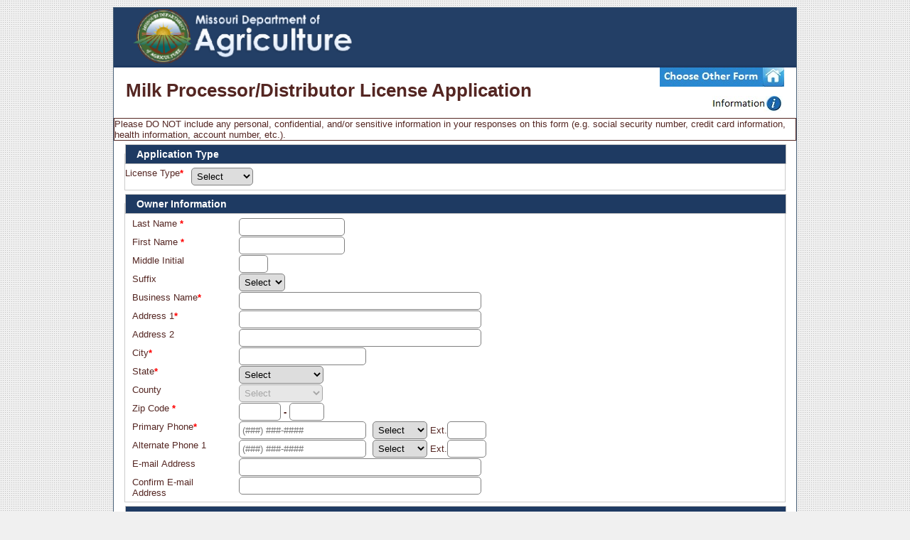

--- FILE ---
content_type: text/html; charset=utf-8
request_url: https://apps.mda.mo.gov/webforms/Milk-Processor-Distributor-License-Application
body_size: 42537
content:

<!DOCTYPE html PUBLIC "-//W3C//DTD XHTML 1.0 Strict//EN" "http://www.w3.org/TR/xhtml1/DTD/xhtml1-strict.dtd">
<html xmlns="http://www.w3.org/1999/xhtml" xml:lang="en">
<head id="Head1"><title>
	MDA Webforms | Milk-Processor-Distributor-License-Application
</title><meta http-equiv="X-UA-Compatible" content="IE=IE9" /><meta name="viewport" content="width=device-width, initial-scale=1.0, maximum-scale=1.0, user-scalable=no" /><script type="text/javascript" src="/webforms/ruxitagentjs_ICA7NVfqrux_10327251022105625.js" data-dtconfig="rid=RID_796741195|rpid=985334988|domain=mo.gov|reportUrl=/webforms/rb_55eaf2f6-986f-4e73-8fc2-ea2e17ce5637|app=ea7c4b59f27d43eb|cuc=nuvz9kpf|owasp=1|mel=100000|expw=1|featureHash=ICA7NVfqrux|dpvc=1|lastModification=1768982803015|tp=500,50,0|rdnt=1|uxrgce=1|srbbv=2|agentUri=/webforms/ruxitagentjs_ICA7NVfqrux_10327251022105625.js"></script><link href="Styles/MDAWebForms.css" rel="stylesheet" type="text/css" /><link href="Styles/jquery-ui-1.7.1.custom.css" rel="stylesheet" /><link id="Link1" rel="shortcut icon" href="favicon.ico" type="image/x-icon" /><link id="Link2" rel="icon" href="favicon.ico" type="image/ico" />
 
          
    <script src="Scripts/jquery-3.4.1.min.js" type="text/javascript"></script>

    <script src="Scripts/jquery-ui-git.js" type="text/javascript"></script>

    <script type="text/javascript">


        function numberWithCommas(x) {
            return x.toString().replace(/\B(?=(?:\d{3})+(?!\d))/g, ",");
        }

        function addComma() {
            var x = document.getElementById('MainContent_txtTotalMilkProds').value;
            var comma = numberWithCommas(x);
            document.getElementById('MainContent_txtTotalMilkProds').value = comma;
        }

        function commaSeparateNumber(val) {
            while (/(\d+)(\d{3})/.test(val.toString())) {
                val = val.toString().replace(/(\d+)(\d{3})/, '$1' + ',' + '$2');

            }

            return val;
        }



        function CalculateTotal() {
            var TotalMilkProds = $("#MainContent_txtTotalMilkProds").val()
            var num1 = Number(TotalMilkProds) * 0.0001
            var num2 = num1.toFixed(2)

            var res = commaSeparateNumber(num2)
            $("#MainContent_lblProcessorFee").text(res)

        }

        function enablevalidation() {
            if ($("#MainContent_txtLicenseNumber").length > 0) {

                $("#MainContent_txtValidateLicenseNumber").val('hi')
            }
            else {

                $("#MainContent_txtValidateLicenseNumber").val('')

            }

        }



        function ValidateApplicationType() {

            if ($('#MainContent_rblApplicationType input[type=radio]:checked').val() === 'renewal') {

                $("#MainContent_txtValidateLicenseNumber").val('')
                $("#MainContent_txtLicenseNumber").removeAttr("disabled")

            }
            else {

                $("#MainContent_txtLicenseNumber").attr("disabled", "disabled")
                $("#MainContent_txtValidateLicenseNumber").val('hi')

            }

        }


        $(document).ready(function () {

            $("div.DistributorPayment :input").attr("disabled", "disabled")
            $("#DistributorPayment").hide()
            $("#ProcessorPayment").hide()









            $("#MainContent_ddlLicenseType").change(function () {

                var rfv = $('#rfvTotalMilkPounds');
                var res = $.trim($("#MainContent_ddlLicenseType option:selected").text());

                if (res == "Processor") {

                    $("div.DistributorPayment :input").attr("disabled", "disabled")
                    $("div.ProcessorPayment :input").removeAttr("disabled")
                    $("#DistributorPayment").hide()
                    $("#ProcessorPayment").show()
                    $("#MainContent_txtTotalMilkProds").val('')
                    ValidatorEnable(rfv[0], true)


                }
                else {
                    $("div.ProcessorPayment :input").attr("disabled", "disabled")
                    $("div.DistributorPayment :input").removeAttr("disabled")
                    $("#MainContent_txtValidateDistributorPayment").val('')
                    $("#ProcessorPayment").hide()
                    $("#DistributorPayment").show()
                    $("#MainContent_txtTotalMilkProds").val('0')
                    ValidatorEnable(rfv[0], false)


                }

            });


        });



        function ShowGrid() {
            $("#rptdistributorlabel").hide();
            $("#rptdistributorlabel").slideDown(1000).animate({ "opacity": "1" }, "slow");
        }






        //function ValidateLocationContactOptions(source, args) {

        //    args.IsValid = false;
        //    if ($("#MainContent_chkLocationMail").is(':checked') || $("#MainContent_chkLocationEmail").is(':checked')) {
        //        args.IsValid = true;
        //    }
        //}


        //function ValidateOwnerContactOptions(source, args) {

        //    args.IsValid = false;
        //    if ($("#MainContent_chkOwnerMail").is(':checked') || $("#MainContent_chkOwnerEmail").is(':checked')) {
        //        args.IsValid = true;
        //    }
        //}

        function ValidateContactOptions(source, args) {

            args.IsValid = false;
            if ($("#MainContent_chkOwnerMail").is(':checked') || $("#MainContent_chkOwnerEmail").is(':checked') || $("#MainContent_chkLocationMail").is(':checked') || $("#MainContent_chkLocationEmail").is(':checked')) {
                args.IsValid = true;
            }
        }

    </script>
    
    <style type="text/css">
        .width371 {
            Width: 371px;
        }

        @media only screen and (max-width : 570px) {
            .width371 {
                width: 95%!important;
            }

            .rBtn {
                width: 100%;
            }
        }

        @media only screen and (max-width : 714px) {
            .incWidth {
                width: 98%!important;
            }
        }
    </style>


    
    <style type="text/css">
        .width371 {
            width: 371px;
        }
        .showRespond {
                visibility: hidden;
            }
        .emailConfirm{
            display:none!important;
            }
        /* MEDIA QUERIES*/
        @media only screen and (max-width : 960px) {
            .page {
                width: 99%;
                min-width: 320px;
            }

            .header {
                width: 100%;
            }

            h1 {
                font-size: 1.75em;
            }

            h2 {
                font-size: 1.25em;
            }

            .footer {
                width: 99%;
            }


            .main {
                min-height: 36%;
            }
        }

        @media only screen and (max-width : 714px) { /*530px*/
            /* This needs to be added on a per page basis
                    .date {
                    width: 33%;
                }*/

            /*.no-border {
                border: none;
                margin-right: 3px;
                float: right;
                width: 60px;
            }*/
            .page-title {
                width: 350px!important;
            }

            h1 {
                font-size: 1.25em;
            }

            h2 {
                font-size: 1em;
            }

            .indent-short-right {
                margin-right: 15px;
            }

            /*.information {
                float: right;
                display: inline-block;
                margin-right: 7px;
                margin-top: 2px;
            }*/

            .indent-short-button {
                margin-left: 10px;
            }

            .float-button {
                float: left;
            }

            .file_input_textbox {
                float: left;
                width: 225px;
                background-color: #ccc;
            }

            .file_input_div {
                position: relative;
                width: 75px;
                height: 31px;
                overflow: hidden;
            }

            .file_input_button {
                width: 75px;
                position: absolute;
                background-color: #0095CD;
                color: #FFFFFF;
                border-style: solid;
                height: 28px;
                border-radius: 5px;
            }

            .display-inline {
                display: block;
            }

            [class^="grd-"] {
                width: 98%;
            }
             .hideConfirm {
                visibility: hidden;
            }

            .new-line-media {
                width: 98%!important;
            }
            .showRespond {
                visibility: visible!important;
            }
                
            .emailConfirm {
                display:block!important;
            }
        }

        @media only screen and (max-width : 570px) { /**/
            /* This needs to be added on a per page basis
                    .date {
                    width: 33%;
                }*/

            .newLine {
                width: 98%;
            }
            h1 {
                font-size: 1.25em;
            }

            h2 {
                font-size: 1em;
            }

            .indent-short-right {
                margin-right: 15px;
            }



            .indent-short-button {
                margin-left: 10px;
            }

            .float-button {
                float: left;
            }

            .file_input_textbox {
                float: left;
                width: 225px;
                background-color: #ccc;
            }

            .file_input_div {
                position: relative;
                width: 75px;
                height: 31px;
                overflow: hidden;
            }

            .file_input_button {
                width: 75px;
                position: absolute;
                background-color: #0095CD;
                color: #FFFFFF;
                border-style: solid;
                height: 28px;
                border-radius: 5px;
            }

            .display-inline {
                display: block;
            }

            [class^="grd-"] {
                width: 98%;
            }

            .email {
                width: 95%;
            }

            textarea {
                width: 93%!important;
            }

            .hideConfirm {
                visibility: hidden;
            }
            

        }

        @media only screen and (max-width : 520px) {
            .width371 {
                width:93%;
            }
            
        }

        @media only screen and (max-width : 425px) {

            .adjust425 {
                width: 95%!important;
            }
        }
    </style>
</head>

<body>
    <form method="post" action="./Milk-Processor-Distributor-License-Application" onsubmit="javascript:return WebForm_OnSubmit();" id="Form1">
<div class="aspNetHidden">
<input type="hidden" name="ScriptManager1_HiddenField" id="ScriptManager1_HiddenField" value="" />
<input type="hidden" name="__EVENTTARGET" id="__EVENTTARGET" value="" />
<input type="hidden" name="__EVENTARGUMENT" id="__EVENTARGUMENT" value="" />
<input type="hidden" name="__LASTFOCUS" id="__LASTFOCUS" value="" />
<input type="hidden" name="__VIEWSTATE" id="__VIEWSTATE" value="/[base64]" />
</div>

<script type="text/javascript">
//<![CDATA[
var theForm = document.forms['Form1'];
if (!theForm) {
    theForm = document.Form1;
}
function __doPostBack(eventTarget, eventArgument) {
    if (!theForm.onsubmit || (theForm.onsubmit() != false)) {
        theForm.__EVENTTARGET.value = eventTarget;
        theForm.__EVENTARGUMENT.value = eventArgument;
        theForm.submit();
    }
}
//]]>
</script>


<script src="/webforms/WebResource.axd?d=mcRQutNmy61jcgYdDz1r6os95EdKNyzM4ntBaMnW_bLTwM-3ZPJARDxApBUDl7kSgEcil_RorvCfGsBPfwb4rbPYNJQ1&amp;t=638901356248157332" type="text/javascript"></script>


<script src="/webforms/ScriptResource.axd?d=d-vt3ogId99qrNEEnfi6pUBWXEizYuQ1r6XGpiKbILiEqtF2tzS02N47vYue01rII5iEf4674IxVQ1F0icAP3zGeciHf-67nnezdSP6fnt8l6u_K3Uc_JeFbuZuxxKhFRzyceYwczYKmzgGh01ore-jCUqI1&amp;t=ffffffff93d1c106" type="text/javascript"></script>
<script src="/webforms/ScriptResource.axd?d=gagkF0YVuIJhXGYaUNyQO65FvbqXQl9jbWtXlKAMJI_efvxkcEfJxWvoxhGQyVyViGcF__m8nIRY6scikjlU-DKl4kjyL-CpDUk-dMmQXwjWGlJoNkoShk4doYbnHmDeJP2iYg2&amp;t=743cd0ef" type="text/javascript"></script>
<script src="/webforms/ScriptResource.axd?d=pDCXjG71hsTrBkcVr8aGAyMRUymTooAexWU0Ni8ruJ1rWKQ3zBJO_IPKRrW06zhQRa8JCRnc35yaqBOEkAZ9Xk7iBTDxc_a-ozV9QsajaUbx7-voV-Q_Adm1oKZt7DFqBLI3tQ2&amp;t=743cd0ef" type="text/javascript"></script>
<script src="Scripts/jquery-3.4.1.min.js" type="text/javascript"></script>
<script src="Scripts/jquery-ui-git.js" type="text/javascript"></script>
<script src="Scripts/mda.js" type="text/javascript"></script>
<script src="/webforms/Milk-Processor-Distributor-License-Application?_TSM_HiddenField_=ScriptManager1_HiddenField&amp;_TSM_CombinedScripts_=%3b%3bAjaxControlToolkit%2c+Version%3d4.1.60919.0%2c+Culture%3dneutral%2c+PublicKeyToken%3d28f01b0e84b6d53e%3aen-US%3a5656413f-4a80-4852-b895-5ba361e78eb1%3a5546a2b%3a475a4ef5%3ad2e10b12%3aeffe2a26%3a37e2e5c9%3a1d3ed089%3a751cdd15%3adfad98a5%3a497ef277%3aa43b07eb%3a3cf12cf1" type="text/javascript"></script>
<script type="text/javascript">
//<![CDATA[
function WebForm_OnSubmit() {
if (typeof(ValidatorOnSubmit) == "function" && ValidatorOnSubmit() == false) return false;
return true;
}
//]]>
</script>

<div class="aspNetHidden">

	<input type="hidden" name="__VIEWSTATEGENERATOR" id="__VIEWSTATEGENERATOR" value="D2EEF7E9" />
	<input type="hidden" name="__SCROLLPOSITIONX" id="__SCROLLPOSITIONX" value="0" />
	<input type="hidden" name="__SCROLLPOSITIONY" id="__SCROLLPOSITIONY" value="0" />
	<input type="hidden" name="__EVENTVALIDATION" id="__EVENTVALIDATION" value="/wEdAKED58V0STRetME+5y60lqvcY000dl3vJ1JLDcu3KndtLvRxvUQF4zPyERubpXzUJbYuaVOjXAm9yHfk96OnGeyIL8lsQKmTvCAEAhR83X7GvMoPHsx5bGI9pOlJbNuRpCnXXP8mxN0ccH9QACyIEMuv/u7acqlrrVp02OZ5ftrKCBS2RiYQE+0IJpfMRyCuV76KFHHJY70NrFRWijcZX5q/826bNrZ0vnTXRE2isRpTnR1BXj0vg9oXVchV1slGcQDeLdXnIqd6T4IK/2WX/xfZnzKl9iDKnJl71RiEYwIDtamhBscpfbn0oa94XqrTApphUA7eMHLMS0UJaaWv48RZK8RJY6QEoJjM6/2OBaIX/yKgO8RtLxzIdWat9YIKb/VZMVPN8psbso2lCP/nuS715urm6Mq4P27slQxycc7z1H3vjjg0TVDg6gSzadj35QF4b/2QnzqFfRxMb6RiYvbqK62qV4jYCKNxMhSTvADtZD19J2a1Cj7PttaXEE4TA7ha00CL/mzphcLhZxFltEUCzFoaDiYdo/kAEzxAlPbsxnUexqNsnWcEQDANDNHSkiDXS5zq0mJo1KVAs6fBz48uolzb38FwkF2IGRk7n3J+9BBzvKxIB7P2LvwQENJMg5G2Q8xT9jTVB7/b7wsC8lCF+8Bxm0Z1LCeHF2qDbcD1qco3Ei1YpurzK/1Ia7Gao0DRyxW3r/Qs1s5xLAvbF6H3qmb0BrrTUsse+C6KtLfXwNfs5FgYM/qf+wofS7bBU6jHu0YEB3GrZxW4W/RhTbIARz3kioiRgpo54PbA4hRXPfVP2B+IvT2z630bP55qt7kC2Rc+GCOt5UXUC5o7QjyyZf11u6P6M4wlw6UlQwpU1vkHFibkoqlNjStM20yMujcQpMzRZETh0qn+vcU7GyCtTQriUHpkk5Pg6Giqdf/MYdcuFsXjqaIxueFQSi21+kGIJYH9Oml997LU+7eBORu2DzK6xdOtNbsJF/VTvVjHeTS1UTmrr5ga7Qz23U8ZLbHKbHnaHf4awseyp51LoH/yDrZ33eSXponAx4LGwhk3f+ArXViNvTu2JJdP6nzsv82OLMX9AV/21+miTt8Jldp8Wjl6hoEBLKq9rghfVbf+gLDjbEoeuT21oDBwisWZxRxsRmJUocIzDunBqQsuS0wDciYkwNmAZ7zpVrbLXxlntCLRQ6IcUHYPbZkaXyV4WxqBz/J/QL8UY3eWlcEiCSLY6Ppm4ArH4aQH2S6+cAuExom2YLzOWGfjJGwyv23AxRN1ZK9v1BnmmZ1+XIrtXPmIYO3FnSEQ6N1n4e0d0ZPOmFEqOZp0gVzcg5cbuA7kEUcCHeq5JxCBx9qkWaOcfefxK0m20QCuTnQwr+Aw1DnkKdLbxeHNT/2He4m1hICnQ3NxzRFrn8+x/WImidvt95E5YihbL6NKsDT5nkce+KxVUMBr6ELdmoXFuuASRyZvq/KMUWzhqu0terwwnHj1hoa3PBg3xgrrXTgedr4g8VB9PQJD/A6siJahY1gNeMR8C6rDpAo+T1c+zonceij3FnxN/VnaHnJl7AZ1YxaAyrR+oLOzSzw5qnQ9CjN6EsJtPCIHT7AcN2p2U33TM6nPeaS4OHog8qG9LjLrskzcr1jRAeOrqpKYhPBhZ6aU0wkHS2Sx+BtP2B0B4jwvk7h9n7wrcw9hHAGsQsWqVtk0ek08B8zhQ5WjoXgMnXbZX2zlgQkoXoE1vwIBam66T7D/N58c8LqvfSs6Xar2Ph/s4H83bAnyZaZ1KsIJBtjyouzzgtOcU6lW7Wt8KHzMXq8+JvzEvMWyvjx//[base64]/vser7jKhpOunXrDCUwVwwpp3PMTdnHAYtOD+vvSiJRT6RnV+HH/3KEygU82OzUrK341DPyqYpQPfLxnuwWtRunw9RLJkGxkydFi3WX8L1ao0svJYVqG2XCVHR+/G65ECsl7jgQSXTKeNaoIaQlXlgPqSKWHA74ds4qxWCBRdC9fgcmM92N8+qCsyyjw2YjuCujfMo6OpWtTxIzmJGsZ1wRVvqLRbJJEFlZUBvvrmAySr3yk/r95hC/[base64]/wyOz7wytHLjQn2D4npaFVhWHCGA7BNVvVdklOqmGeeRfzK0pG5nIAbfoogYTmdl+lLRCCNUxj3z4wQf4AdtKl3jRlkkoZNNrACvwRNQUNbWGSChd9AFSpiN1Qg3dmX2kxDE0kOujpUU68fVg6Jjf/hr54rldCwQKz6Sk9UBSxl8Kwp6SiBRlcOzzek4UuJ/zyx1LyvKhv4tGJW84e63XDuLsLs/aGCeu4cmsB6OArG9hRN7h/0uuTI/Ity6nM5HOHygGyz5f1Jsa9I6G5lwdspm5y1a/mzElyjnZxaweuqrEiyqADLGVbeNGx7B/fL9kKBbIIR6p7UywQS+PPC1iNn/zxZVtsHFfttiJ6l8M215STZrrqWFp9Wnr940WzV9X5TEqn634efAJgXRa9X3BHjuWk2owuclVOOkO4YbS1KjEXHhnIZ1lH9AKik0SsLOTF+5nTjHK5pYKqlKkxRxMmpeoMdYJIZ6Tg08+CiCVhO+HXwU0iP2Ppih/ofGtiPGftL70ddtFNYUXRN24rYX0a84BV1tdt71/OzJ9Sz+PT4hPu+OiXAzpBz5i2ywZBtR1ydfYPLvxoMGW0WUui216ScoaH7/pLIDPXT3lsHTjs6kbWixw5EZHN4KBj6Hw9zpNDgqmL47WGzHAW0rTpSz2c2PRyZtVoHybnuBvq9ZIptATwcA2eemxel/dY7kL4kGb6yVF5mbo1BWGEBfgnnsK5CEdEJ0875197J041r8BQSf5PuR3FcArymdqbkmA2hb0XnGyZPISHGhI9NYinF48yBTH6R2DDt/pZJuObI3qDBQ2N+643EGRxu6boShvMZc9844zB7jEvfwPSOKbETI/[base64]/tK68LzSKcyVFak7Z51HRcceDy9OCYh0uNs0jQ3vw1+QgX8Yo68EPzs0Y/x44D19Hi+8mlojdJ4uUCGeqn4SxFOxNy+dIXXlfLnL5X3iYG+rKplpXCRGd3SQacuXe+eHVV5jfWy/vQGd4/oQuXU/rZ/jUHyc1PWdBCKE6tP+NN/bKOMjTtKqPsHMUBCFEF+n+eZGJrZpCouE7jnfhT2sp3uRNZfrkCCVXnTLsz5r3Zt35V7W8ZjPO6BU3/TIGI5KdXzeeX5hf7rYfTMsoc39T0pvjhXv2B1L7hLut4Wcx8mePWh+6xpT4gNQcsUHpXCG2MBiOJr2PXxDCs2DGdHlzB2xfxeG+1oLKr/flzIEXB0n6i51YyAgCCz77J1wP8RSw6m+GKa7/nZiCMLceM6Pi+M0gLatlD/W1GToo0DW1RLIaA6MaF6l0LBOWJZJSl8fA0Da+qKZYjsv2lYCa8eT560twRDtO0ZuMJPEwqmK5G3WNwCOJYmT8dRET8SD+JG/yWi9epJQZ+QupFve64KYJzrf1+FqhPEYyGUInxeKgmz1IuUAPdKNSI8tf4pAb5+Ey6lfoNHureiSv9uZVrd1yENbZ6NcpBuj/l+SueWew29+L82NXmnjnwJmxhtyHrJdmsAg9Mp0Mw49oELZLJVzjIyn3Qqhr4gDR7rgeovvqkyyLrbuo1KxWhCsefQ2Ir6TB9LgEO0UZkcEFVYQgYbIjbR90WEISrBYEpgsPe6QfPwZI6EFNozngQfIg4GBYCf7WHJwS6lt12Z/dt36vrUkc3DdNRlrHxVSZQuHwc5nCgDTbvSOQKYeJG9CpwLzuMSeBAjkdH9a6ghfkAyuOS5mVpthHSjigI2gSqTNzD3+00jQY8YC75n87FZRs/KF3xhsPL21qUI1RcK02wUjiDwa1xyGks5yibl73TQUTxGKWc6v+LvgBX/FQl5uPgwZsc93Xy96+HTk05IUKahTAc/jICKJ2dUrz0t8kOvADnNDJXglMT/n7xEJ14zNtMOpnOgTbSbqLdG6Sgt+m9YBntfL1aeFJzBix2GkAhU6d3BFF47zo4DPypT6mNn7lQ8TR72TFtyFOrfisOY9q4Xph2dWP/XWru9FZWat7ewD97GIgJNciYRgAirnrYH1C+f160S5/JJhiYT+hpQIUda/+Md9u96K1A8KjD3re2BqYirD36eb2ySt/IQS5IzvDOtYvBSx7Erj/vHgwVKgqj9ZMBkmTGEpccdav7JrmxsmwCgv6/lEoXkdLnG5nf2XGonrQGg+8JYnLAhnNnraYUCGf7A/O4qh9A6ww6EG7kB0+HF2q5/m3YnIo1LBk18nMbMHgdGv8DIFmeAeS14B5rBMc5aPYwJQ/qTftQVMHg3dsnP7vUYxNpFstpWZDerimXeWVrlDEvAsbKS8hwQK78/zkwMF3zRt2EOHZZwebUwlA6e/dB6NvqBEs9+MFZONekqEl30E6B+41lHBnFYFc1wXvy+pZ3C8nkTUtTKdGE2HTcApyKP6ofoI4io3jKcB38uCeqPfcggSae5fA3EkpT5HAc3Y3iPuZqXf/uHunqlpMs3OKD8ZZOgty9TwHynItZP/yOJJvEHKCEkceEM+cAqu5dsBB+YKBlErPZ0D/g/tweWIhDEfFJHbL9XBqZMpnd4Mp0EQ6oJcyvuVKhvaRVRPzQFiQSwVGJr8mJ5ZhzCyUK7UOmkmn76q3Yzv6Rctq9XS5tDAQmeLDD+AWuBgUDN/hNAr7h100lACvkSTkQZSmPtD95E1QsCeMRhNt6H3jzEdJtWdnTtVeZN8u26Xpa1284uaZCPK20M/KX5lJfzwVCLrEXHb8wtxZoT6vvvFiY9Hqw12iuBWBTAfL9IjNc9qkjHrb+s4SvWsk5KCDawlWVPOtlrjlLPexyRUXcHQxqWVBwd/RLjBB8m/krlMTegvL4BxG30Uf3fKWoOUWHoP9LVILSsp/gZKe5Hzzd/VQ1gHPjL0s+yv51Yg3D7H20OZTThO5NzzG9MbYFXx7ys/grXnba+YFwW7fRTGxAUuEGMOm+hR2+v6Jv8yVuW71ihPAjVlkMQSe5cBuC/9kKAARHUKSkqarYXmqNI6fWcpgxP4TU8LSiXqrfwCKyrp6e1bJ1+dcWkUbuPhnnKdFVcCc/2wD3sCDUi3v6NZLk7Y7Fq+yEHXWE/OUTN/wgyrjF/meFLXlaGM4RdyN0L3Ilzq7cUjOaHs/m7auW4sRgbIJdPvIeF7FzA6vGeeK1IjP8/jRUkAfTKtUqAgF5cXJh4jgkYvjm1yBtc8XqFPNKGs8iGy2qU/I3DUtgANYS+BnSTrbRTrTI9Szfi9YoRjQ8MYdlDrG2QGArSoDijwPtFT1hJm2KcCJouYhL5YCdrxDOyPaIgkDdUDSb2l0cZLNaWq7fJqrJoGOFKzlKsDa3TTPKlssfLRqTi1+FXRM9yQLAmRx0Ji1jKuKwD8uN+GhIok1fH5pUpMzi28l/tdyg6WlKpb9es80YLLj9ztf/OvuUge/HvhPiS2+s5qK4pQKoLncrymMg1WC0QAkqUzi/iRVm8/t5JK7MqPqy9gjCAxBlsmkR8ad1fSoXYYFIXSSRnzHqYel4eczAVICJc+4WaeShIKuIXBULjcEBijlVoNIQfvziWstTvzGjwDK4C1gH7/bRv5y79qBiNkGYgUHraF0yjrw2ToPEYqdD4wzhegmlE4Bysg1UTo3u9upROrYxMhDVkFbAxBIYslXz+hn/4XuoMZ7FBZmsJ8jlPxhGnKwDrElQ1bEOk7c17AjRf37uWeME4Hf3CORhEIzN/PRPk8rhsBp+6J+z8i8P0JyRK3icAsav1IU6y0iIhS8YgjfrjpJrcku9+P8lyZCiTiXn9jvPwFM4xh+8lTBHXLuBLZhyCmsJY9ltGf+AwLr224hdYYMUcJvEsEKcfjqoiIZC3/tY+u9Dy5XlQbcxVJJIDnxPP0Ot4NQvuGrEosheZ3hmdnMqcbQMowXUxUgV6BcQD6tvTdrrQTCltN/fuRiTdb5lkcyR3w7SXxYk3NJkkiIZdLetstuMBYzlAKGYcd/Mxs4XBsauJDPjOJ27O2vjLgV3VgzxJVRpeRnPoToTbL3Ty1Qo5ZzRPq3yuL0nBKaS4qxknZFe1bdDdqKlWmpMeOowe2IozwzkULKNKYqwAZ9e/ixSLggb/A6Rs7H+ueacWU4eP0eBQUJbOg4/5ThzjN/FO5Szmo1YCtDBqRJBc8XRvkbESmbbJvgTS5MVF81Ean9vc6VNGIcdnYbWisb72hiHb2cmxoNKhEwNVgDNCRTELgrIvOK/xDCXZ5mYZIbMypa6eMZoI+V9qzIl3V4ABERz+kqrvu1dqCDnV8l/zSe1c8XyqfgaSpJ4/NpyUlxflzL0oAcImS6rQKXdEh4QtgGobynrAwfPNaeR8oOFoU9++KsFDXRhsZj4ZCP3bf2+LOmTse3syPCj//mcZG7uQadFBHjFghQBzR8ceuiupcg1QBvRO1zfQnmq1aalI9MGaCvtJHre14MeCdIBVD/Kpx9W/FngWcjk/cADMTB7pmjK+wcrBMh8nCZCo6tUCtA9Rzxzlk0W4TWe+thyZpQcXxpZlLY/h5jYBj4FXjag8P8XmsyWOfGZn2GPcOKQICA2sRkPxqxrfNj9OS1/suj2vdkSNOJ3oR/wO3fcowxcjp/QyIzgNu/ik0zOE2JmC+Pn2eGpT4JAZrUtod6/Z4S7dwCJXHsqCgIccLFk/QPsoe75ZHL+PzlGFyZv7OkgQysaQgnivQ9I14lyOUKSgRCd6pGNyL0HimlWqlst+W3QbzjwZFmDbAzkCjVXO9KUV3lZtgsb/eWJh1fCBb2fwZdgVomWDJElKVAwFhsBqaFqPZA0CqdLwzNglAL+uAdmCaXo0+WlazVoSoGpi494N8L0VUaV1ZPnwhssUtOZSE2FVZQu+gImN7IP8gkcDBtq2BZvMTx2qRxuH/g98Ye2eawZjBkQercK7dBfMpxGUitLZ2SyD8Mw1OnH4Y4kOrCWpWRafnUeOg0F4Oo3tfLduZrkVFEl+liv/xipnoDrEuDlmBwOCpOAncZQJlp/KXK8xHqGlHoZuuFOEC5Yi19o3HnQhr8VcKT+TnaO2hLJW5m/Z3XfxVnbLkCm/12PePWvHIKDhNf3KJ6+0m6I/0qCdjarHFqiEON0ZMNNxokDXI4l85gW2jaMsjacdHkex67DlsBpskZbO/BnQl5oa8C5Px/Dm8lzriALwc79sBt4g/zyD0fRvAzWt+ORdEcwzBjNLsfDga0RGXq9FAhtAlyveJjxOBwvFJ4+Ayf7FfY/zu96sgQemXQMmD0P1XiuFZveZeXktEO1LfbiU07dv7/FHYuEk2PFRMHuP5yrbJCbcLSbcjRl2O9QL2z0KSlLIqtX/eRkb/XNZoK/6+rgR3ugCyonP1Ig1THnDddDO3R+lQ3nMViQ3Zn8/aDURv4IJ4g2eO5JtjYqby435EOfZqIKSSQdqWpoI5NqC7gGANHtHd8kGnrZwTRtOgBXQ6IzAw6Igb5qwcDs7F4N+agWri/[base64]/M/pAUTKgpYLtDeU6mjx8n1sWk9KoAqx2kcn01ZkBrH8QPr1zSheL/3hCT3n/0oO1n5m3tE6ISRqgTsuMX5Y34VvalfqYsuWIE8PJhXjHg0/nsrGlyReN8EMywsIAk/pnG/RAGFaJRONN3L57eY8RP+MZqgeRqx5dUlux9qY9zvs702K5CUn7aIjNk9wulwW/FAtZs9asEhL5vZA/LIshv8WSI7V9cH42y1KtuMSo2imz6js5jHKVxc81oTG7j7VJG93Uik3UBWYtOUzB3V65va3MkSvbKjjvAcQcy5TwT/O9j5clEUOj0trY70+cbKBBpn5FnOe+Sr8qPMtA/+wWC5lRCNwCJ7Vmxgm+FKGe80C608KQE9vC0hsQTehM/ITuCTzufNbiyeXMzJygmltURPHg6BI+/ZYYXtHuJLGxTbOsToW0U=" />
</div>
        <script type="text/javascript">
//<![CDATA[
Sys.WebForms.PageRequestManager._initialize('ctl00$ScriptManager1', 'Form1', ['tctl00$MainContent$common_elements1$UpdatePanel2','MainContent_common_elements1_UpdatePanel2','tctl00$MainContent$updatepanel','MainContent_updatepanel','tctl00$MainContent$UpdatePanel4','MainContent_UpdatePanel4','tctl00$MainContent$updatepanel56','MainContent_updatepanel56','tctl00$MainContent$UpdatePanel3','MainContent_UpdatePanel3'], [], [], 90, 'ctl00');
//]]>
</script>



        <div class="page">
            <div class='header'>
                <img src="Images/header.png" alt="Missouri Department of Agriculture" />
            </div>

            <div class="page-title grid-70">
                <h1>
                    <span id="lblPageTitle">Milk Processor/Distributor License Application</span></h1>
            </div>
            <div id="home" class="grid-20 new-line-media">
                <a href='http://mda.mo.gov/forms.php'>
                    <img class="no-border fade" alt="home page" src="Images/home.jpg" /></a>
                
                <span class="information fade"><a href="Information.html#Milk-Processor-Distributor-License-Application" target="_blank">
                    <img class="no-border" alt="information" src="Images/information.jpg" /></a></span>
            </div>

            <div class="clear"></div>
            <div>
                <input type="hidden" name="ctl00$hfPostBackFlag" id="hfPostBackFlag" value="0" />
                <div id="ValidationSummary1" class="error-msg validation-summary" style="display:none;">

</div>
            </div>

            <div class="main">
                <span id="lblWarningFreeForm" class="align-center;" style="display:inline-block;border-width:1px;border-style:Solid;">Please DO NOT include any personal, confidential, and/or sensitive information in your responses on this form 
(e.g. social security number, credit card information, health information, account number, etc.).</span>
                
    <fieldset>
        <legend><span class="indent-for-legend"></span>Application Type</legend>
<div class="grid-25 incWidth" style="display:none;">
<table id="MainContent_rblApplicationType" onclick="ValidateApplicationType();">
	<tr>
		<td><input id="MainContent_rblApplicationType_0" type="radio" name="ctl00$MainContent$rblApplicationType" value="initial" checked="checked" /><label for="MainContent_rblApplicationType_0">New Application</label></td><td><input id="MainContent_rblApplicationType_1" type="radio" name="ctl00$MainContent$rblApplicationType" value="renewal" /><label for="MainContent_rblApplicationType_1">Renewal</label></td>
	</tr>
</table>
</div>
<div class="grid-10">
       <span id="MainContent_rfvApplicationType" class="error-msg" style="display:none;">*</span>

     </div>

<div class="grid-10 incWidth">
   <label for="MainContent_ddlLicenseType">License Type</label><span class="required-field">*</span>
     </div>
<div class="grid-20 incWidth">
                 <select name="ctl00$MainContent$ddlLicenseType" id="MainContent_ddlLicenseType" class="dropdown">
	<option value="Select ">Select </option>
	<option value="1">Processor</option>
	<option value="2">Distributor</option>

</select>
     <span id="MainContent_RequiredFieldValidator16" class="error-msg" style="display:none;">*</span>


</div>
    <div style="display:none;">
<div class="grid-10 incWidth">
   <label for="MainContent_txtLicenseNumber">License Number</label>
     </div>
<div class="grid-20 incWidth">
  <input name="ctl00$MainContent$txtLicenseNumber" type="text" maxlength="16" id="MainContent_txtLicenseNumber" disabled="disabled" class="aspNetDisabled" onblur="enablevalidation();" onkeypress="return isNumberKey(event,this,15)" />
       <label for="MainContent_txtValidateLicenseNumber" class="visuallyhidden">Validate License Number</label>     
    <input name="ctl00$MainContent$txtValidateLicenseNumber" type="text" id="MainContent_txtValidateLicenseNumber" class="hidden" />
      
     </div>
        </div>
<div class="clear-with-space" />


</fieldset>
       
    
    <div>
         




<style type="text/css">
    .adjust425 {
        width: 331px;
    }

    @media only screen and (max-width : 425px) {

        .adjust425 {
            width: 95% !important;
        }
    }
</style>
<fieldset class="">
    <legend><span class="indent-for-legend">
        <span id="MainContent_common_elements1_lblLegenedTitle">Owner Information</span></span></legend>

    <div class="grid-20" style="float: right;">

        
    </div>
    

    <div class="grid-80">
        <div class="clear"></div>
        

        <div class="clear-with-space"></div>

        <div>
            

<div class="grd-3">
    <label for="MainContent_common_elements1_name_txtLastName">Last Name</label>
    
        <span class="required-field">*</span>
    
</div>
<div class="grd-6">
    <input name="ctl00$MainContent$common_elements1$name$txtLastName" type="text" maxlength="80" id="MainContent_common_elements1_name_txtLastName" onkeypress="return isAlphaOnly(event,this)" style="width:139px;" />
    <span class="display-inline">
        <span id="MainContent_common_elements1_name_rfvLastName" class="error-msg" style="display:none;">*</span></span>
</div>
<div class="clear-with-space"></div>


<div class="grd-3">
    <label for="MainContent_common_elements1_name_txtFirstName">First Name</label>
    
        <span class="required-field">*</span>
    
</div>
<div class="grd-6">
    <input name="ctl00$MainContent$common_elements1$name$txtFirstName" type="text" maxlength="30" id="MainContent_common_elements1_name_txtFirstName" onkeypress="return isAlphaOnly(event,this)" style="width:139px;" />
    <span id="MainContent_common_elements1_name_rfvFirstName" class="error-msg" style="display:none;">*</span>
</div>
<div class="clear-with-space"></div>


<div class="grd-3">
    <label for="MainContent_common_elements1_name_txtMiddleInitial">Middle Initial </label>
</div>
<div class="grd-6">
    <input name="ctl00$MainContent$common_elements1$name$txtMiddleInitial" type="text" maxlength="1" id="MainContent_common_elements1_name_txtMiddleInitial" onkeypress="return isAlphaOnly(event,this)" style="width:31px;" />
</div>
<div class="clear-with-space"></div>

<div id="MainContent_common_elements1_name_suffix_section">
    <div class="grd-3">
        <label for="MainContent_common_elements1_name_cv_suffix_ddlCV">Suffix</label>
    </div>
    <div class="grd-6">
        <select name="ctl00$MainContent$common_elements1$name$cv_suffix$ddlCV" id="MainContent_common_elements1_name_cv_suffix_ddlCV" class="dropdown">
	<option selected="selected" value="00000000-0000-0000-0000-000000000000">Select</option>
	<option value="c20441b3-7cb5-45ec-9bb0-f0f64ef38c51">III</option>
	<option value="7a190797-0255-44c4-8be7-dc81af372747">IV</option>
	<option value="a5fc8931-e596-401a-9075-207c10d23672">Jr.</option>
	<option value="9bbde2e9-5789-44c3-99dd-7a526214ed5b">Sr.</option>

</select>
<span id="MainContent_common_elements1_name_cv_suffix_rfvDDL" class="error-msg" style="visibility:hidden;">*</span>



   


 

    </div>
</div>

        </div>
        <div class="clear-with-space"></div>
    </div>

    <div class="clear"></div>




    <div class="grd-3">
        <label for="MainContent_common_elements1_txtBusinessName">Business Name</label><span id="MainContent_common_elements1_buss_required" class="required-field">*</span>
    </div>
    <div class="grd-9">
        <input name="ctl00$MainContent$common_elements1$txtBusinessName" type="text" maxlength="80" id="MainContent_common_elements1_txtBusinessName" class="adjust425" />
        <span id="MainContent_common_elements1_rfvBusinessName" class="error-msg" style="display:none;">*</span>
    </div>
    <div class="clear-with-space"></div>

    <div class="grd-3">
        <label for="MainContent_common_elements1_txtAddress1">Address 1</label><span class="required-field">*</span>
    </div>
    <div class="grd-9">
        <input name="ctl00$MainContent$common_elements1$txtAddress1" type="text" maxlength="40" id="MainContent_common_elements1_txtAddress1" class="adjust425" />
        <span id="MainContent_common_elements1_rfvAddr1" class="error-msg" style="display:none;">*</span>
    </div>
    <div class="clear-with-space"></div>

    <div class="grd-3">
        <label for="MainContent_common_elements1_txtAddress2">Address 2</label>
    </div>
    <div class="grd-9">
        <input name="ctl00$MainContent$common_elements1$txtAddress2" type="text" maxlength="40" id="MainContent_common_elements1_txtAddress2" class="adjust425" />
    </div>
    <div class="clear-with-space"></div>

    <div class="grd-3">
        <label for="MainContent_common_elements1_txtCity">City</label><span class="required-field">*</span>
    </div>
    <div class="grd-8">
        <input name="ctl00$MainContent$common_elements1$txtCity" type="text" maxlength="40" id="MainContent_common_elements1_txtCity" onkeypress="return isAlphaOnly(event,this)" />
        <span id="MainContent_common_elements1_rfvCity" class="error-msg" style="display:none;">*</span>
    </div>
    <div class="clear-with-space"></div>



    <div id="MainContent_common_elements1_UpdatePanel2">
	
            <div class="grd-3">
                <label for="MainContent_common_elements1_cv_state_ddlCV">State</label><span class="required-field">*</span>
            </div>
            <div class="grd-4">
                <select name="ctl00$MainContent$common_elements1$cv_state$ddlCV" onchange="javascript:setTimeout(&#39;__doPostBack(\&#39;ctl00$MainContent$common_elements1$cv_state$ddlCV\&#39;,\&#39;\&#39;)&#39;, 0)" id="MainContent_common_elements1_cv_state_ddlCV" class="dropdown">
		<option selected="selected" value="00000000-0000-0000-0000-000000000000">Select</option>
		<option value="53ba6497-eb61-4bcc-be13-bc293806a81b">Missouri</option>
		<option value="e335536c-9063-45d6-885b-b9cb03f9048c">Alabama</option>
		<option value="c1283afa-bfb3-47a6-9b4b-671d92ad0b60">Alaska</option>
		<option value="5ba73fc9-7a8f-47aa-80b0-518c660ff59b">Arizona</option>
		<option value="ef76861e-a823-4b99-a27b-f9aee75eafcc">Arkansas</option>
		<option value="a22e884f-0f71-49f5-8d50-788fb801e997">California</option>
		<option value="dc1aa422-bafc-49ee-b44f-506ffb606711">Colorado</option>
		<option value="61b6cf2d-b07d-4926-9fe1-394c1435f54e">Connecticut</option>
		<option value="1fe8caf1-d3c7-4188-b4ed-1d72f71e4862">Delaware</option>
		<option value="81076616-8186-4639-bf5a-19c89a8942bd">Florida</option>
		<option value="c2c73923-b3b6-45da-8945-6c0ebfb10148">Georgia</option>
		<option value="23278b99-edee-4b15-a3d8-dcc4f4f63dc6">Hawaii</option>
		<option value="b9ebc1da-5595-4fca-8334-74d26fdf27bd">Idaho</option>
		<option value="846edb11-b411-40d1-b9ec-b437b3d95793">Illinois</option>
		<option value="9ab886ed-5916-427e-b578-6d1c1abfdeb5">Indiana</option>
		<option value="49dbd9ec-9cee-4143-acbb-e6bbe1f71330">Iowa</option>
		<option value="28bcc24a-e532-47ad-a811-91d2495b546b">Kansas</option>
		<option value="c906776a-5c30-4fb7-9ef0-562bec93cef0">Kentucky</option>
		<option value="28d2d32c-b095-45fb-a0e8-c7e82d3f9241">Louisiana</option>
		<option value="9759c71e-bd0e-4d75-ba6e-b4b8b1895534">Maine</option>
		<option value="317ebb99-d140-4f72-b875-273017315cfd">Maryland</option>
		<option value="f26eb4f4-b696-4961-85b6-7c4f5fbb2c37">Massachusetts</option>
		<option value="25a6ab65-f787-49da-a4e8-233bea58eae1">Michigan</option>
		<option value="b5769e77-c1fa-43e9-b906-2b46cfa81089">Minnesota</option>
		<option value="6775ef36-4fcd-4143-a93c-68d36f4ecb0d">Mississippi</option>
		<option value="f3ee967e-c917-465c-9dd7-f6d2f8562577">Montana</option>
		<option value="c4e91057-b37f-4b8f-a9ab-8f0f4bf5998a">Nebraska</option>
		<option value="bf95cbd8-9651-4748-a2f4-ae54ec095413">Nevada</option>
		<option value="5a236013-715c-4d81-aa04-b9443d96fc69">New Hampshire</option>
		<option value="eef94019-af0c-4c11-ae61-9a2fb214fbd9">New Jersey</option>
		<option value="ab85ca4f-9d62-4335-913f-0b2539e81bdd">New Mexico</option>
		<option value="cc8e2e4e-f375-41cd-a65d-46f7d54b423c">New York</option>
		<option value="5eb9de68-84a9-4c00-885e-d6e46d4676a0">North Carolina</option>
		<option value="bd4d1f55-700d-4ba5-9b09-ad96dab5d38e">North Dakota</option>
		<option value="b13cc4ca-3406-47e7-b574-e62372acd80d">Ohio</option>
		<option value="a578cd09-798d-4f87-b026-71ce3433ebaf">Oklahoma</option>
		<option value="dccaf397-c3ce-4dde-b08e-9dd21608a525">Oregon</option>
		<option value="885f3e35-8f00-4ab8-9db5-bcc0f6a925a3">Pennsylvania</option>
		<option value="d9878962-a1ae-43a8-b54e-6e6bde65db21">Rhode Island</option>
		<option value="1e45e9f2-4de1-42de-8200-d4845de1bf7d">South Carolina</option>
		<option value="aca2634d-160a-4ef5-ba8e-95f6afe4f9ed">South Dakota</option>
		<option value="bef3c155-6a54-4c4e-8e38-030349a0bc63">Tennessee</option>
		<option value="51a8eeb9-81b8-435e-a67e-b65985dc191a">Texas</option>
		<option value="4f27b129-ace4-4ecf-9754-4552303b8a7f">Utah</option>
		<option value="8ce6fddb-6866-437e-a48e-20a39a1c4439">Vermont</option>
		<option value="03cfe4c1-c5eb-45d6-b9da-c5209f4e8798">Virginia</option>
		<option value="21966887-a7e5-4666-afec-ae606a376bf3">Washington</option>
		<option value="c9a3046b-5cef-448b-abcf-4bde23abcc05">West Virginia</option>
		<option value="1de9d4ed-90fb-4db2-aaf2-c5f8169b81c1">Wisconsin</option>
		<option value="1f4edd4b-3520-4121-bbdc-685cc3b0dae4">Wyoming</option>

	</select>
<span id="MainContent_common_elements1_cv_state_rfvDDL" class="error-msg" style="visibility:hidden;">*</span>



   


 

            </div>
            <div class="clear-with-space"></div>


            <div class="grd-3">
                <label for="MainContent_common_elements1_cv_county_ddlCV">County</label>
            </div>
            <div class="grd-8">
                
<div>
<span class="display-block">
<span id="MainContent_common_elements1_cv_county_rfvDDL" class="error-msg" style="display:none;">  required</span>
</span>

<select name="ctl00$MainContent$common_elements1$cv_county$ddlCV" id="MainContent_common_elements1_cv_county_ddlCV" disabled="disabled" class="aspNetDisabled dropdown">
		<option selected="selected" value="00000000-0000-0000-0000-000000000000">Select</option>
		<option value="8849ab8b-5148-47a9-92a5-8b6343781435">Adair</option>
		<option value="0d8e90a0-c5bd-43d5-ba73-d7f9b56e037d">Andrew</option>
		<option value="1d6ab661-1501-44aa-8660-49cea2fff215">Atchison</option>
		<option value="d4861eaa-9d61-49ab-ac4a-a97308830773">Audrain</option>
		<option value="a17e3049-20a8-4f9a-98f0-f203734f576c">Barry</option>
		<option value="c23a64d0-13fa-40b6-97a4-ae9f7bcc98fe">Barton</option>
		<option value="f1033a17-d927-4109-b64c-272c9174c638">Bates</option>
		<option value="d9481db6-bd4c-452a-8ae9-deb3052113db">Benton</option>
		<option value="ab7e17e4-b717-4515-8f06-3a95ec2f1e8b">Bollinger</option>
		<option value="5a3283c2-1b06-4241-9e23-da3a7986ef75">Boone</option>
		<option value="a04cfbbb-7362-4bd8-8f96-b2ad5f2f8417">Buchanan</option>
		<option value="1c32f310-8d13-40d8-935d-7504f8818270">Butler</option>
		<option value="d24599ee-5edf-448e-9f23-b9f38b00d2bd">Caldwell</option>
		<option value="71543fc6-0558-4b4a-93f2-5105d1228b46">Callaway</option>
		<option value="3f88d041-3bf4-47bd-8a84-f2ba8f18a08a">Camden</option>
		<option value="854d4be0-db05-4794-9a09-84ef1369c437">Cape Girardeau</option>
		<option value="74a2e47b-e141-40ab-b1b4-26acdf60002e">Carroll</option>
		<option value="a2e2fc67-7a70-4ae3-b409-ee3761bb8715">Carter</option>
		<option value="400f88c2-3c27-4759-b40c-87dd6fb7bafe">Cass</option>
		<option value="581341df-ab8a-4c2b-98cb-803f0184bda7">Cedar</option>
		<option value="e14df85c-3011-41cd-b2ac-89751f834f95">Chariton</option>
		<option value="a299c21f-4669-4fb4-921c-2b164955b35f">Christian</option>
		<option value="dfe7024e-18fc-4ca4-b42c-211730d6aede">Clark</option>
		<option value="17166db3-9190-4d2b-907b-a4dd4843b01c">Clay</option>
		<option value="ca34a150-0aa5-4171-8ebd-2ca7e750b929">Clinton</option>
		<option value="51565879-586b-4c62-b982-3fab6192c195">Cole</option>
		<option value="b2241e9e-5491-4838-8c78-56c24c1e1d10">Cooper</option>
		<option value="72cb4a3e-35c5-48d0-98fd-306931d201a9">Crawford</option>
		<option value="b9eabd3b-80cc-47bb-818e-966691860952">Dade</option>
		<option value="44e4545d-7ec1-4f4b-9c06-e0d6f063535d">Dallas</option>
		<option value="d020d851-619a-40d6-93fb-b8a5228a6a3d">Daviess</option>
		<option value="a77d0a5d-a1f9-47f6-a809-9ef882f698de">De Kalb</option>
		<option value="a2af43d7-514c-4c72-840c-fd498ba12dd6">Dent</option>
		<option value="3448fc18-9d81-4f9b-bee7-c1b9de18279b">Douglas</option>
		<option value="41463777-7159-428b-8370-a628dc06b6cc">Dunklin</option>
		<option value="004ee3c2-e305-41a9-8958-5668d00160cb">Franklin</option>
		<option value="a0e7269e-4eb6-46b3-9b4a-0e27c0d1aa03">Gasconade</option>
		<option value="b14f7c72-99bf-4cc9-a82a-404c350d2329">Gentry</option>
		<option value="39080313-191d-4069-b3b7-a7e58fbcfc4a">Greene</option>
		<option value="7f4facf2-a87b-4732-9ae9-129942381aa1">Grundy</option>
		<option value="c876032b-47df-4361-9949-52cefb05e04a">Harrison</option>
		<option value="1a4f8f5d-f42b-4d58-83ff-7dc44b95f743">Henry</option>
		<option value="37a1e8b9-618a-450c-beb9-1333852a83d2">Hickory</option>
		<option value="1795c881-58bf-4f44-b2ae-96539446729a">Holt</option>
		<option value="7d9589c6-a121-4c88-ae4b-695baf4107f6">Howard</option>
		<option value="6ffb7222-181a-4f16-b200-5cacbb6e6151">Howell</option>
		<option value="2a60a7f4-9bb7-4ed7-be48-4d33e734a9a4">Iron</option>
		<option value="390b8e45-b490-420f-b204-f8bc71e40e20">Jackson</option>
		<option value="034957f1-cb0c-43b7-a33b-17dfb9fd72a7">Jasper</option>
		<option value="11b3e443-9ac5-407b-b93f-8bf917691e3e">Jefferson</option>
		<option value="28a231d5-e741-4e36-aa87-d23de55239d6">Johnson</option>
		<option value="adb68c11-4ca1-4843-a4f5-eebf10124209">Knox</option>
		<option value="3206a5e0-4e4b-4dec-aa51-692c9e0f13d0">Laclede</option>
		<option value="d74a79ca-d195-46b7-875c-0bc900b02434">Lafayette</option>
		<option value="668861fb-94b4-498f-991e-e2a101073e4c">Lawrence</option>
		<option value="ac08914b-fd64-4915-89bd-bd4477374ce9">Lewis</option>
		<option value="2d3ba691-5855-43a4-bdc1-8e9599a0e361">Lincoln</option>
		<option value="914cb432-4ea3-4a7b-885a-c0363de029a3">Linn</option>
		<option value="67dc18e4-49a6-4916-b37c-07f336f707b0">Livingston</option>
		<option value="d7970e60-22ba-4655-bd60-4960fb9281c5">Macon</option>
		<option value="5384ac19-de87-4cdb-832e-b65da2430a14">Madison</option>
		<option value="5c0ec19e-5149-4d30-830d-8eb36507b39b">Maries</option>
		<option value="c9c13fa3-2405-42ad-98ab-4cfe88306e13">Marion</option>
		<option value="85e73b5c-6954-4297-89b8-965bb8e6d789">McDonald</option>
		<option value="77c3e538-d741-4a29-ae61-e9b083fad8e9">Mercer</option>
		<option value="6f7f4c67-6e6e-4e27-8a60-4d79cef2fea0">Miller</option>
		<option value="82957021-5be2-462b-b7e4-fb55f09c42ea">Mississippi</option>
		<option value="50148661-8f2c-4717-979a-14cdbdf073a8">Moniteau</option>
		<option value="a3c9aa42-e987-42fa-98d9-f0ea78abe3be">Monroe</option>
		<option value="c0a915c9-c6e5-4a01-895a-a6ceda7fc35b">Montgomery</option>
		<option value="63cd408f-a71f-4b73-958e-9d15c5373730">Morgan</option>
		<option value="c754f592-82b8-4b19-87df-6524e9d38e94">New Madrid</option>
		<option value="ccb72f95-f5f3-4bf3-9456-e39bee69f0d6">Newton</option>
		<option value="c50b19ba-7cd2-41b5-af57-e302e7e109ef">Nodaway</option>
		<option value="83ee308c-8798-425c-98cb-cb8e4edd8933">Oregon</option>
		<option value="b6cd4e70-aef3-43c7-8d58-ce6d4e4b10cb">Osage</option>
		<option value="02437bdb-2117-4da5-986a-43ee8b2546f5">Ozark</option>
		<option value="ca57f454-4f7a-4512-a18b-5ff53c4bd92f">Pemiscot</option>
		<option value="df5472b0-eb8f-4fa7-a912-f3f2ea0fdb35">Perry</option>
		<option value="211b3ebc-598a-483e-a101-4b44835fc3d3">Pettis</option>
		<option value="044b51ed-6cbf-47be-883b-5e7204f51bef">Phelps</option>
		<option value="c2d61f55-b9af-418d-a0fb-26348908a2df">Pike</option>
		<option value="d1723d8c-7b3d-413d-b2f6-8fb070c664cd">Platte</option>
		<option value="a0899751-1154-4d17-86b9-c0d824b35411">Polk</option>
		<option value="c152ccfb-d703-48a8-9176-34e647461b0f">Pulaski</option>
		<option value="d3b89d13-8051-4cc5-8a08-1ec385017d07">Putnam</option>
		<option value="24b934b6-9c02-4cc5-812d-911f8efb62e2">Ralls</option>
		<option value="e8203dd5-c360-4d65-b0bc-8784d71f6da6">Randolph</option>
		<option value="adb9324e-472b-4182-9b8e-37db69ef1b84">Ray</option>
		<option value="4f5e014b-f0a1-493f-a2b0-a6d6e69bf5e8">Reynolds</option>
		<option value="30ee4e16-7f3a-422c-b9f2-8bbbfaf3d4f3">Ripley</option>
		<option value="055d503e-b8e3-4891-8e80-d25f60ac7451">Saline</option>
		<option value="8c689194-142f-499b-a3f6-f3fa60a58ffe">Schuyler</option>
		<option value="4fd774ab-073b-4ce3-8dc5-9e81ee8e3ccd">Scotland</option>
		<option value="2387ba2b-be3f-4613-be50-ebb7dc9314b6">Scott</option>
		<option value="326d64a3-1b63-4132-8c89-699af5ac073d">Shannon</option>
		<option value="67038793-bf28-4619-8f6a-d7f8be70951b">Shelby</option>
		<option value="68b13c2e-9d86-429a-990e-64f07462730e">St. Charles</option>
		<option value="1345a6bb-34fd-49d3-bbd4-7e90d6e0a389">St. Clair</option>
		<option value="2b08e3f5-91b5-4349-9ef4-e924fd80e88a">St. Francois</option>
		<option value="f8a3ef88-d866-473a-a674-ac94902970ec">St. Louis</option>
		<option value="8756e057-eb3c-425b-9803-213063795288">St. Louis City</option>
		<option value="2969e107-3e72-4e53-bf8b-30b169c44e87">Ste. Genevieve</option>
		<option value="839f418e-f6cd-4307-80dc-f2400f463a12">Stoddard</option>
		<option value="d91c9d8d-2809-433d-840b-3ce9a4f1bd7d">Stone</option>
		<option value="efe57b5d-c2ed-4ca8-9503-d707410bc1d4">Sullivan</option>
		<option value="1d7dfda0-81ad-48fa-a269-cfe3c3b160e6">Taney</option>
		<option value="c13e4eac-90b5-480b-a634-0c8aaa4f846b">Texas</option>
		<option value="459935cd-b441-4e38-9958-34f6c4d5b247">Vernon</option>
		<option value="6c9456c1-a26c-4480-97b2-cf9b5cf2e78a">Warren</option>
		<option value="dae43896-8b15-4e9c-a416-22bd249f249f">Washington</option>
		<option value="94557fb2-a078-4a4b-97bd-911ae2b3b47d">Wayne</option>
		<option value="9372888b-3138-4d51-991a-17e879a4e1b6">Webster</option>
		<option value="09302ad3-66b4-4c2c-bd46-650cc7b5b176">Worth</option>
		<option value="c0347de4-de58-49a4-a8fe-d714b7fdd5d4">Wright</option>

	</select>
   

    </div>
 

                
                <span id="MainContent_common_elements1_rfvCountyText" class="error-msg" style="display:none;">*</span>
            </div>
        
</div>


    <div class="clear-with-space"></div>
    <div>
        
<div class="grd-3">
    <label for="MainContent_common_elements1_zipcode_Owner_txtZipCode">Zip Code</label>
    
        <span class="required-field">*</span>
    
</div>
<div class="grd-9">
    <input name="ctl00$MainContent$common_elements1$zipcode_Owner$txtZipCode" type="text" maxlength="5" id="MainContent_common_elements1_zipcode_Owner_txtZipCode" onkeypress="return isNumberKey(event,this,5)" style="width:49px;" />
    <span>
        <label for="MainContent_common_elements1_zipcode_Owner_txtZipCodeExt" class="visuallyhidden">Ext.</label></span>
    <span class="bold">-</span>
    <span>
        <input name="ctl00$MainContent$common_elements1$zipcode_Owner$txtZipCodeExt" type="text" maxlength="4" id="MainContent_common_elements1_zipcode_Owner_txtZipCodeExt" onkeypress="return isNumberKey(event,this,4)" style="width:39px;" /></span>
    <span>
        <span id="MainContent_common_elements1_zipcode_Owner_rfvZipcode" class="error-msg" style="display:none;">*</span>

        <span id="MainContent_common_elements1_zipcode_Owner_revZipcode" class="error-msg" style="display:none;">x</span>

        <span id="MainContent_common_elements1_zipcode_Owner_revZipcodeExt" class="error-msg" style="display:none;">X</span>

    </span>
</div>



    </div>
    <div class="clear-with-space"></div>



    <div>
        

<div class="grd-3">
<label for="MainContent_common_elements1_phone_primary_txtPhoneNumber">Primary Phone<span id="MainContent_common_elements1_phone_primary_required_field" class="required-field">*</span></label>
</div>
<div class="grd-9">
<div class="display-inline"><input name="ctl00$MainContent$common_elements1$phone_primary$txtPhoneNumber" type="text" id="MainContent_common_elements1_phone_primary_txtPhoneNumber" placeholder="(###) ###-####" onkeypress="mask(this, mphone);" /></div>
<div class="display-inline"><span id="MainContent_common_elements1_phone_primary_rfvPhone" class="error-msg" style="visibility:hidden;">*</span>
<span id="MainContent_common_elements1_phone_primary_revPhone" class="error-msg negative-left-margin" style="visibility:hidden;">x</span></div>
<div class="display-inline"><label for="MainContent_common_elements1_phone_primary_phone_type_ddlCV" class="visuallyhidden">Phone Type</label><select name="ctl00$MainContent$common_elements1$phone_primary$phone_type$ddlCV" id="MainContent_common_elements1_phone_primary_phone_type_ddlCV" class="dropdown">
	<option selected="selected" value="00000000-0000-0000-0000-000000000000">Select</option>
	<option value="94282bfd-4be4-463e-96aa-411a9ab3c3aa">C-Cell</option>
	<option value="deca7e93-1cce-410a-92f6-4c9f4452acf2">H-Home</option>
	<option value="551c5beb-9165-4a15-949a-958b6a192423">O-Office</option>

</select>
<span id="MainContent_common_elements1_phone_primary_phone_type_rfvDDL" class="error-msg" style="visibility:hidden;">*</span>



   


 
<label for="MainContent_common_elements1_phone_primary_txtPhoneExt">Ext.</label><input name="ctl00$MainContent$common_elements1$phone_primary$txtPhoneExt" type="text" maxlength="5" id="MainContent_common_elements1_phone_primary_txtPhoneExt" class="phone-extension" onkeypress="return isNumberKey(event,this,4);" style="width:49px;" /></div>
</div>

    </div>

    <div class="clear-with-space"></div>


    <div>
        

<div class="grd-3">
<label for="MainContent_common_elements1_phone_1_txtPhoneNumber">Alternate Phone 1</label>
</div>
<div class="grd-9">
<div class="display-inline"><input name="ctl00$MainContent$common_elements1$phone_1$txtPhoneNumber" type="text" id="MainContent_common_elements1_phone_1_txtPhoneNumber" placeholder="(###) ###-####" onkeypress="mask(this, mphone);" /></div>
<div class="display-inline"><span id="MainContent_common_elements1_phone_1_rfvPhone" class="error-msg" style="visibility:hidden;">*</span>
<span id="MainContent_common_elements1_phone_1_revPhone" class="error-msg negative-left-margin" style="visibility:hidden;">x</span></div>
<div class="display-inline"><label for="MainContent_common_elements1_phone_1_phone_type_ddlCV" class="visuallyhidden">Phone Type</label><select name="ctl00$MainContent$common_elements1$phone_1$phone_type$ddlCV" id="MainContent_common_elements1_phone_1_phone_type_ddlCV" class="dropdown">
	<option selected="selected" value="00000000-0000-0000-0000-000000000000">Select</option>
	<option value="681bda6d-4add-4463-9eea-e15f3fa395dd">C-Cell</option>
	<option value="29a5c68d-aea1-4265-9d53-ae146b6c11fd">F-Fax</option>
	<option value="5f2b53af-e19d-4447-be48-fdfed2c8778e">H-Home</option>
	<option value="dbe75364-8aef-4e7b-b849-664b07228e64">O-Office</option>

</select>
<span id="MainContent_common_elements1_phone_1_phone_type_rfvDDL" class="error-msg" style="visibility:hidden;">*</span>



   


 
<label for="MainContent_common_elements1_phone_1_txtPhoneExt">Ext.</label><input name="ctl00$MainContent$common_elements1$phone_1$txtPhoneExt" type="text" maxlength="5" id="MainContent_common_elements1_phone_1_txtPhoneExt" class="phone-extension" onkeypress="return isNumberKey(event,this,4);" style="width:49px;" /></div>
</div>

    </div>
    <div class="clear-with-space"></div>

    

    <div class="clear-with-space"></div>

    <div>
        
<script type="text/javascript">
    function CheckEmailMatch() {

        var email = $('#txtEmailCE')
        var emailConfirm = $('#txtConfirmEmailCE')

        if (email.val() == emailConfirm.val()) {
            $('#confirm_email_msg').hide('slow');
        }
        else {
            $('#confirm_email_msg').show('slow');
        }

    }

</script>
<style type="text/css">
    @media only screen and (max-width : 714px) {
        [class^="grd-"] {
            width: 98%;
        }
    }
</style>
<div class="grd-3">
    <label for="txtEmailCE">E-mail Address</label>
</div>
<div class="grd-9">
    <input name="ctl00$MainContent$common_elements1$email_common$txtEmailCE" type="text" maxlength="80" id="txtEmailCE" class="email" onkeyup="CheckEmailMatch();" />
    <span id="MainContent_common_elements1_email_common_rfvEmailCE" class="error-msg" style="display:none;">*</span>
    <span id="MainContent_common_elements1_email_common_revEmailValid" class="error-msg" style="display:none;">x</span>

</div>
<div class="clear-with-space"></div>
<div class="grd-3">
    <label for="txtConfirmEmailCE">Confirm E-mail Address </label>
</div>
<div class="grd-9" style="overflow:visible;">
    <input name="ctl00$MainContent$common_elements1$email_common$txtConfirmEmailCE" type="text" maxlength="80" id="txtConfirmEmailCE" class="email" onkeyup="CheckEmailMatch();" />

    <span id="MainContent_common_elements1_email_common_cvFormEmail" class="error-msg" style="display:none;">x</span>
    <span style="line-height: 4em;" id="confirm_email_msg" class="error-msg hidden">email and confirm email do not match</span>
</div>




<div class="clear"></div>

    </div>


</fieldset>




          </div>
    
    
    
    <fieldset><legend><span class="indent-for-legend"></span>Owner Contact Options(s)</legend>
         <div>
      
                         <span id="CustomValidator1" class="error-msg" style="display:none;">select at least one </span>
  </div>
       <div class="grid-45">
                         <input id="MainContent_chkOwnerMail" type="checkbox" name="ctl00$MainContent$chkOwnerMail" /><label for="MainContent_chkOwnerMail">Receive license, renewal and correspondence by mail </label>

                     </div>
            
 <div class="grid-45">
                         <input id="MainContent_chkOwnerEmail" type="checkbox" name="ctl00$MainContent$chkOwnerEmail" /><label for="MainContent_chkOwnerEmail">Receive license, renewal and correspondence by email </label>

                     </div>

       <div class="clear">

       </div>
      





        </fieldset>
    
    

    <fieldset>

        <legend><span class="indent-for-legend">Location Information</span></legend>
        
      
          
         <div class="grd-3">
          <pre></pre>
      </div>
          <div id="MainContent_updatepanel">
	

           
          <div class="grd-8"  >
      <input id="MainContent_chkInformation" type="checkbox" name="ctl00$MainContent$chkInformation" onclick="javascript:setTimeout(&#39;__doPostBack(\&#39;ctl00$MainContent$chkInformation\&#39;,\&#39;\&#39;)&#39;, 0)" /><label for="MainContent_chkInformation">Use Same Information as Above</label>
          </div>
           <div class="clear-with-space"></div>     
             <div class="grid-80">

         
                
        <div>
        


        <div class="clear-with-space"></div>

            
            <div class="grd-3"><label for="MainContent_txtLastName">Last Name </label><span class="required-field">*</span></div>
<div class="grd-8"> <input name="ctl00$MainContent$txtLastName" type="text" maxlength="80" id="MainContent_txtLastName" onkeypress="return isAlphaOnly(event,this)" style="width:139px;" />
<span class="display-inline"><span id="MainContent_rfvLastName" class="error-msg" style="display:none;">*</span></span>
</div>
<div class="clear-with-space"></div>  


<div class="grd-3"><label for="MainContent_txtFirstName">First Name </label><span class="required-field">*</span></div>
<div class="grd-8"> <input name="ctl00$MainContent$txtFirstName" type="text" maxlength="30" id="MainContent_txtFirstName" onkeypress="return isAlphaOnly(event,this)" style="width:139px;" />
  <span id="MainContent_rfvFirstName" class="error-msg" style="display:none;">*</span> 
</div>
<div class="clear-with-space"></div>  


<div class="grd-3"><label for="MainContent_txtMiddleInitial">Middle Initial </label></div>
<div class="grd-5"> 
<input name="ctl00$MainContent$txtMiddleInitial" type="text" maxlength="1" id="MainContent_txtMiddleInitial" onkeypress="return isAlphaOnly(event,this)" style="width:31px;" />
</div>
<div class="clear-with-space"></div>  
        
              <div class="grd-3"><label for="MainContent_cv_suffix_ddlCV">Suffix</label></div>
        <div class="grd-5">     
        
<div>
<span class="display-block">
<span id="MainContent_cv_suffix_rfvDDL" class="error-msg" style="display:none;">  required</span>
</span>

<select name="ctl00$MainContent$cv_suffix$ddlCV" id="MainContent_cv_suffix_ddlCV" class="dropdown">
		<option selected="selected" value="00000000-0000-0000-0000-000000000000">Select</option>
		<option value="c20441b3-7cb5-45ec-9bb0-f0f64ef38c51">III</option>
		<option value="7a190797-0255-44c4-8be7-dc81af372747">IV</option>
		<option value="a5fc8931-e596-401a-9075-207c10d23672">Jr.</option>
		<option value="9bbde2e9-5789-44c3-99dd-7a526214ed5b">Sr.</option>

	</select>
   

    </div>
 
</div>

                
        </div>
  
</div>
        <div class="clear"></div>
        <div class="grd-3"><label for="MainContent_txtBusinessName">Business Name</label><span class="required-field">*</span></div>
<div class="grd-9">
<input name="ctl00$MainContent$txtBusinessName" type="text" maxlength="40" id="MainContent_txtBusinessName" class="width371" />
<span id="MainContent_RequiredFieldValidator6" class="error-msg" style="display:none;">*</span>
</div>  

<div class="clear-with-space"></div>
 
<div class="grd-3"><label for="MainContent_txtAddress1">Address 1</label><span class="required-field">*</span></div>
<div class="grd-9">
<input name="ctl00$MainContent$txtAddress1" type="text" maxlength="40" id="MainContent_txtAddress1" class="width371" />
<span id="MainContent_RequiredFieldValidator5" class="error-msg" style="display:none;">*</span>
</div>    
<div class="clear-with-space"></div>


    <div class="grd-3"><label for="MainContent_txtAddress2"> Address 2</label></div>
<div class="grd-9">
<input name="ctl00$MainContent$txtAddress2" type="text" maxlength="40" id="MainContent_txtAddress2" class="width371" />
</div>    
<div class="clear-with-space"></div>  

<div class="grd-3"><label for="MainContent_txtCity">City</label><span class="required-field">*</span></div>
<div class="grd-8">
<input name="ctl00$MainContent$txtCity" type="text" maxlength="40" id="MainContent_txtCity" onkeypress="return isAlphaOnly(event,this)" />
<span id="MainContent_RequiredFieldValidator3" class="error-msg" style="display:none;">*</span>
</div>       
<div class="clear-with-space"></div>





<div id="MainContent_UpdatePanel4">
		   

<div class="grd-3"><label for="MainContent_cv_state_ddlCV"">State</label><span class="required-field">*</span></div>
<div class="grd-4">
<select name="ctl00$MainContent$cv_state$ddlCV" onchange="javascript:setTimeout(&#39;__doPostBack(\&#39;ctl00$MainContent$cv_state$ddlCV\&#39;,\&#39;\&#39;)&#39;, 0)" id="MainContent_cv_state_ddlCV" class="dropdown">
			<option selected="selected" value="00000000-0000-0000-0000-000000000000">Select</option>
			<option value="53ba6497-eb61-4bcc-be13-bc293806a81b">Missouri</option>
			<option value="e335536c-9063-45d6-885b-b9cb03f9048c">Alabama</option>
			<option value="c1283afa-bfb3-47a6-9b4b-671d92ad0b60">Alaska</option>
			<option value="5ba73fc9-7a8f-47aa-80b0-518c660ff59b">Arizona</option>
			<option value="ef76861e-a823-4b99-a27b-f9aee75eafcc">Arkansas</option>
			<option value="a22e884f-0f71-49f5-8d50-788fb801e997">California</option>
			<option value="dc1aa422-bafc-49ee-b44f-506ffb606711">Colorado</option>
			<option value="61b6cf2d-b07d-4926-9fe1-394c1435f54e">Connecticut</option>
			<option value="1fe8caf1-d3c7-4188-b4ed-1d72f71e4862">Delaware</option>
			<option value="81076616-8186-4639-bf5a-19c89a8942bd">Florida</option>
			<option value="c2c73923-b3b6-45da-8945-6c0ebfb10148">Georgia</option>
			<option value="23278b99-edee-4b15-a3d8-dcc4f4f63dc6">Hawaii</option>
			<option value="b9ebc1da-5595-4fca-8334-74d26fdf27bd">Idaho</option>
			<option value="846edb11-b411-40d1-b9ec-b437b3d95793">Illinois</option>
			<option value="9ab886ed-5916-427e-b578-6d1c1abfdeb5">Indiana</option>
			<option value="49dbd9ec-9cee-4143-acbb-e6bbe1f71330">Iowa</option>
			<option value="28bcc24a-e532-47ad-a811-91d2495b546b">Kansas</option>
			<option value="c906776a-5c30-4fb7-9ef0-562bec93cef0">Kentucky</option>
			<option value="28d2d32c-b095-45fb-a0e8-c7e82d3f9241">Louisiana</option>
			<option value="9759c71e-bd0e-4d75-ba6e-b4b8b1895534">Maine</option>
			<option value="317ebb99-d140-4f72-b875-273017315cfd">Maryland</option>
			<option value="f26eb4f4-b696-4961-85b6-7c4f5fbb2c37">Massachusetts</option>
			<option value="25a6ab65-f787-49da-a4e8-233bea58eae1">Michigan</option>
			<option value="b5769e77-c1fa-43e9-b906-2b46cfa81089">Minnesota</option>
			<option value="6775ef36-4fcd-4143-a93c-68d36f4ecb0d">Mississippi</option>
			<option value="f3ee967e-c917-465c-9dd7-f6d2f8562577">Montana</option>
			<option value="c4e91057-b37f-4b8f-a9ab-8f0f4bf5998a">Nebraska</option>
			<option value="bf95cbd8-9651-4748-a2f4-ae54ec095413">Nevada</option>
			<option value="5a236013-715c-4d81-aa04-b9443d96fc69">New Hampshire</option>
			<option value="eef94019-af0c-4c11-ae61-9a2fb214fbd9">New Jersey</option>
			<option value="ab85ca4f-9d62-4335-913f-0b2539e81bdd">New Mexico</option>
			<option value="cc8e2e4e-f375-41cd-a65d-46f7d54b423c">New York</option>
			<option value="5eb9de68-84a9-4c00-885e-d6e46d4676a0">North Carolina</option>
			<option value="bd4d1f55-700d-4ba5-9b09-ad96dab5d38e">North Dakota</option>
			<option value="b13cc4ca-3406-47e7-b574-e62372acd80d">Ohio</option>
			<option value="a578cd09-798d-4f87-b026-71ce3433ebaf">Oklahoma</option>
			<option value="dccaf397-c3ce-4dde-b08e-9dd21608a525">Oregon</option>
			<option value="885f3e35-8f00-4ab8-9db5-bcc0f6a925a3">Pennsylvania</option>
			<option value="d9878962-a1ae-43a8-b54e-6e6bde65db21">Rhode Island</option>
			<option value="1e45e9f2-4de1-42de-8200-d4845de1bf7d">South Carolina</option>
			<option value="aca2634d-160a-4ef5-ba8e-95f6afe4f9ed">South Dakota</option>
			<option value="bef3c155-6a54-4c4e-8e38-030349a0bc63">Tennessee</option>
			<option value="51a8eeb9-81b8-435e-a67e-b65985dc191a">Texas</option>
			<option value="4f27b129-ace4-4ecf-9754-4552303b8a7f">Utah</option>
			<option value="8ce6fddb-6866-437e-a48e-20a39a1c4439">Vermont</option>
			<option value="03cfe4c1-c5eb-45d6-b9da-c5209f4e8798">Virginia</option>
			<option value="21966887-a7e5-4666-afec-ae606a376bf3">Washington</option>
			<option value="c9a3046b-5cef-448b-abcf-4bde23abcc05">West Virginia</option>
			<option value="1de9d4ed-90fb-4db2-aaf2-c5f8169b81c1">Wisconsin</option>
			<option value="1f4edd4b-3520-4121-bbdc-685cc3b0dae4">Wyoming</option>

		</select>
<span id="MainContent_cv_state_rfvDDL" class="error-msg" style="visibility:hidden;">*</span>



   


 

</div>   
<div class="clear-with-space"></div>
   <div class="grd-3"><label for="MainContent_cv_county_ddlCV">County</label></div>
<div class="grd-8">

<div>
<span class="display-block">
<span id="MainContent_cv_county_rfvDDL" class="error-msg" style="display:none;">  required</span>
</span>

<select name="ctl00$MainContent$cv_county$ddlCV" id="MainContent_cv_county_ddlCV" disabled="disabled" class="aspNetDisabled dropdown">
			<option selected="selected" value="00000000-0000-0000-0000-000000000000">Select</option>
			<option value="8849ab8b-5148-47a9-92a5-8b6343781435">Adair</option>
			<option value="0d8e90a0-c5bd-43d5-ba73-d7f9b56e037d">Andrew</option>
			<option value="1d6ab661-1501-44aa-8660-49cea2fff215">Atchison</option>
			<option value="d4861eaa-9d61-49ab-ac4a-a97308830773">Audrain</option>
			<option value="a17e3049-20a8-4f9a-98f0-f203734f576c">Barry</option>
			<option value="c23a64d0-13fa-40b6-97a4-ae9f7bcc98fe">Barton</option>
			<option value="f1033a17-d927-4109-b64c-272c9174c638">Bates</option>
			<option value="d9481db6-bd4c-452a-8ae9-deb3052113db">Benton</option>
			<option value="ab7e17e4-b717-4515-8f06-3a95ec2f1e8b">Bollinger</option>
			<option value="5a3283c2-1b06-4241-9e23-da3a7986ef75">Boone</option>
			<option value="a04cfbbb-7362-4bd8-8f96-b2ad5f2f8417">Buchanan</option>
			<option value="1c32f310-8d13-40d8-935d-7504f8818270">Butler</option>
			<option value="d24599ee-5edf-448e-9f23-b9f38b00d2bd">Caldwell</option>
			<option value="71543fc6-0558-4b4a-93f2-5105d1228b46">Callaway</option>
			<option value="3f88d041-3bf4-47bd-8a84-f2ba8f18a08a">Camden</option>
			<option value="854d4be0-db05-4794-9a09-84ef1369c437">Cape Girardeau</option>
			<option value="74a2e47b-e141-40ab-b1b4-26acdf60002e">Carroll</option>
			<option value="a2e2fc67-7a70-4ae3-b409-ee3761bb8715">Carter</option>
			<option value="400f88c2-3c27-4759-b40c-87dd6fb7bafe">Cass</option>
			<option value="581341df-ab8a-4c2b-98cb-803f0184bda7">Cedar</option>
			<option value="e14df85c-3011-41cd-b2ac-89751f834f95">Chariton</option>
			<option value="a299c21f-4669-4fb4-921c-2b164955b35f">Christian</option>
			<option value="dfe7024e-18fc-4ca4-b42c-211730d6aede">Clark</option>
			<option value="17166db3-9190-4d2b-907b-a4dd4843b01c">Clay</option>
			<option value="ca34a150-0aa5-4171-8ebd-2ca7e750b929">Clinton</option>
			<option value="51565879-586b-4c62-b982-3fab6192c195">Cole</option>
			<option value="b2241e9e-5491-4838-8c78-56c24c1e1d10">Cooper</option>
			<option value="72cb4a3e-35c5-48d0-98fd-306931d201a9">Crawford</option>
			<option value="b9eabd3b-80cc-47bb-818e-966691860952">Dade</option>
			<option value="44e4545d-7ec1-4f4b-9c06-e0d6f063535d">Dallas</option>
			<option value="d020d851-619a-40d6-93fb-b8a5228a6a3d">Daviess</option>
			<option value="a77d0a5d-a1f9-47f6-a809-9ef882f698de">De Kalb</option>
			<option value="a2af43d7-514c-4c72-840c-fd498ba12dd6">Dent</option>
			<option value="3448fc18-9d81-4f9b-bee7-c1b9de18279b">Douglas</option>
			<option value="41463777-7159-428b-8370-a628dc06b6cc">Dunklin</option>
			<option value="004ee3c2-e305-41a9-8958-5668d00160cb">Franklin</option>
			<option value="a0e7269e-4eb6-46b3-9b4a-0e27c0d1aa03">Gasconade</option>
			<option value="b14f7c72-99bf-4cc9-a82a-404c350d2329">Gentry</option>
			<option value="39080313-191d-4069-b3b7-a7e58fbcfc4a">Greene</option>
			<option value="7f4facf2-a87b-4732-9ae9-129942381aa1">Grundy</option>
			<option value="c876032b-47df-4361-9949-52cefb05e04a">Harrison</option>
			<option value="1a4f8f5d-f42b-4d58-83ff-7dc44b95f743">Henry</option>
			<option value="37a1e8b9-618a-450c-beb9-1333852a83d2">Hickory</option>
			<option value="1795c881-58bf-4f44-b2ae-96539446729a">Holt</option>
			<option value="7d9589c6-a121-4c88-ae4b-695baf4107f6">Howard</option>
			<option value="6ffb7222-181a-4f16-b200-5cacbb6e6151">Howell</option>
			<option value="2a60a7f4-9bb7-4ed7-be48-4d33e734a9a4">Iron</option>
			<option value="390b8e45-b490-420f-b204-f8bc71e40e20">Jackson</option>
			<option value="034957f1-cb0c-43b7-a33b-17dfb9fd72a7">Jasper</option>
			<option value="11b3e443-9ac5-407b-b93f-8bf917691e3e">Jefferson</option>
			<option value="28a231d5-e741-4e36-aa87-d23de55239d6">Johnson</option>
			<option value="adb68c11-4ca1-4843-a4f5-eebf10124209">Knox</option>
			<option value="3206a5e0-4e4b-4dec-aa51-692c9e0f13d0">Laclede</option>
			<option value="d74a79ca-d195-46b7-875c-0bc900b02434">Lafayette</option>
			<option value="668861fb-94b4-498f-991e-e2a101073e4c">Lawrence</option>
			<option value="ac08914b-fd64-4915-89bd-bd4477374ce9">Lewis</option>
			<option value="2d3ba691-5855-43a4-bdc1-8e9599a0e361">Lincoln</option>
			<option value="914cb432-4ea3-4a7b-885a-c0363de029a3">Linn</option>
			<option value="67dc18e4-49a6-4916-b37c-07f336f707b0">Livingston</option>
			<option value="d7970e60-22ba-4655-bd60-4960fb9281c5">Macon</option>
			<option value="5384ac19-de87-4cdb-832e-b65da2430a14">Madison</option>
			<option value="5c0ec19e-5149-4d30-830d-8eb36507b39b">Maries</option>
			<option value="c9c13fa3-2405-42ad-98ab-4cfe88306e13">Marion</option>
			<option value="85e73b5c-6954-4297-89b8-965bb8e6d789">McDonald</option>
			<option value="77c3e538-d741-4a29-ae61-e9b083fad8e9">Mercer</option>
			<option value="6f7f4c67-6e6e-4e27-8a60-4d79cef2fea0">Miller</option>
			<option value="82957021-5be2-462b-b7e4-fb55f09c42ea">Mississippi</option>
			<option value="50148661-8f2c-4717-979a-14cdbdf073a8">Moniteau</option>
			<option value="a3c9aa42-e987-42fa-98d9-f0ea78abe3be">Monroe</option>
			<option value="c0a915c9-c6e5-4a01-895a-a6ceda7fc35b">Montgomery</option>
			<option value="63cd408f-a71f-4b73-958e-9d15c5373730">Morgan</option>
			<option value="c754f592-82b8-4b19-87df-6524e9d38e94">New Madrid</option>
			<option value="ccb72f95-f5f3-4bf3-9456-e39bee69f0d6">Newton</option>
			<option value="c50b19ba-7cd2-41b5-af57-e302e7e109ef">Nodaway</option>
			<option value="83ee308c-8798-425c-98cb-cb8e4edd8933">Oregon</option>
			<option value="b6cd4e70-aef3-43c7-8d58-ce6d4e4b10cb">Osage</option>
			<option value="02437bdb-2117-4da5-986a-43ee8b2546f5">Ozark</option>
			<option value="ca57f454-4f7a-4512-a18b-5ff53c4bd92f">Pemiscot</option>
			<option value="df5472b0-eb8f-4fa7-a912-f3f2ea0fdb35">Perry</option>
			<option value="211b3ebc-598a-483e-a101-4b44835fc3d3">Pettis</option>
			<option value="044b51ed-6cbf-47be-883b-5e7204f51bef">Phelps</option>
			<option value="c2d61f55-b9af-418d-a0fb-26348908a2df">Pike</option>
			<option value="d1723d8c-7b3d-413d-b2f6-8fb070c664cd">Platte</option>
			<option value="a0899751-1154-4d17-86b9-c0d824b35411">Polk</option>
			<option value="c152ccfb-d703-48a8-9176-34e647461b0f">Pulaski</option>
			<option value="d3b89d13-8051-4cc5-8a08-1ec385017d07">Putnam</option>
			<option value="24b934b6-9c02-4cc5-812d-911f8efb62e2">Ralls</option>
			<option value="e8203dd5-c360-4d65-b0bc-8784d71f6da6">Randolph</option>
			<option value="adb9324e-472b-4182-9b8e-37db69ef1b84">Ray</option>
			<option value="4f5e014b-f0a1-493f-a2b0-a6d6e69bf5e8">Reynolds</option>
			<option value="30ee4e16-7f3a-422c-b9f2-8bbbfaf3d4f3">Ripley</option>
			<option value="055d503e-b8e3-4891-8e80-d25f60ac7451">Saline</option>
			<option value="8c689194-142f-499b-a3f6-f3fa60a58ffe">Schuyler</option>
			<option value="4fd774ab-073b-4ce3-8dc5-9e81ee8e3ccd">Scotland</option>
			<option value="2387ba2b-be3f-4613-be50-ebb7dc9314b6">Scott</option>
			<option value="326d64a3-1b63-4132-8c89-699af5ac073d">Shannon</option>
			<option value="67038793-bf28-4619-8f6a-d7f8be70951b">Shelby</option>
			<option value="68b13c2e-9d86-429a-990e-64f07462730e">St. Charles</option>
			<option value="1345a6bb-34fd-49d3-bbd4-7e90d6e0a389">St. Clair</option>
			<option value="2b08e3f5-91b5-4349-9ef4-e924fd80e88a">St. Francois</option>
			<option value="f8a3ef88-d866-473a-a674-ac94902970ec">St. Louis</option>
			<option value="8756e057-eb3c-425b-9803-213063795288">St. Louis City</option>
			<option value="2969e107-3e72-4e53-bf8b-30b169c44e87">Ste. Genevieve</option>
			<option value="839f418e-f6cd-4307-80dc-f2400f463a12">Stoddard</option>
			<option value="d91c9d8d-2809-433d-840b-3ce9a4f1bd7d">Stone</option>
			<option value="efe57b5d-c2ed-4ca8-9503-d707410bc1d4">Sullivan</option>
			<option value="1d7dfda0-81ad-48fa-a269-cfe3c3b160e6">Taney</option>
			<option value="c13e4eac-90b5-480b-a634-0c8aaa4f846b">Texas</option>
			<option value="459935cd-b441-4e38-9958-34f6c4d5b247">Vernon</option>
			<option value="6c9456c1-a26c-4480-97b2-cf9b5cf2e78a">Warren</option>
			<option value="dae43896-8b15-4e9c-a416-22bd249f249f">Washington</option>
			<option value="94557fb2-a078-4a4b-97bd-911ae2b3b47d">Wayne</option>
			<option value="9372888b-3138-4d51-991a-17e879a4e1b6">Webster</option>
			<option value="09302ad3-66b4-4c2c-bd46-650cc7b5b176">Worth</option>
			<option value="c0347de4-de58-49a4-a8fe-d714b7fdd5d4">Wright</option>

		</select>
   

    </div>
 


</div>   
       
 
	</div>
   
       

    
     
<div class="clear-with-space"></div>
<div>
 
<div class="grd-3">
    <label for="MainContent_zipcode_Owner_txtZipCode">Zip Code</label>
    
        <span class="required-field">*</span>
    
</div>
<div class="grd-9">
    <input name="ctl00$MainContent$zipcode_Owner$txtZipCode" type="text" maxlength="5" id="MainContent_zipcode_Owner_txtZipCode" onkeypress="return isNumberKey(event,this,5)" style="width:49px;" />
    <span>
        <label for="MainContent_zipcode_Owner_txtZipCodeExt" class="visuallyhidden">Ext.</label></span>
    <span class="bold">-</span>
    <span>
        <input name="ctl00$MainContent$zipcode_Owner$txtZipCodeExt" type="text" maxlength="4" id="MainContent_zipcode_Owner_txtZipCodeExt" onkeypress="return isNumberKey(event,this,4)" style="width:39px;" /></span>
    <span>
        <span id="MainContent_zipcode_Owner_rfvZipcode" class="error-msg" style="display:none;">*</span>

        <span id="MainContent_zipcode_Owner_revZipcode" class="error-msg" style="display:none;">x</span>

        <span id="MainContent_zipcode_Owner_revZipcodeExt" class="error-msg" style="display:none;">X</span>

    </span>
</div>



</div>  
<div class="clear-with-space"></div>  

 
    
<div>


<div class="grd-3">
<label for="MainContent_phone_primary_txtPhoneNumber">Primary Phone<span id="MainContent_phone_primary_required_field" class="required-field">*</span></label>
</div>
<div class="grd-9">
<div class="display-inline"><input name="ctl00$MainContent$phone_primary$txtPhoneNumber" type="text" id="MainContent_phone_primary_txtPhoneNumber" placeholder="(###) ###-####" onkeypress="mask(this, mphone);" /></div>
<div class="display-inline"><span id="MainContent_phone_primary_rfvPhone" class="error-msg" style="visibility:hidden;">*</span>
<span id="MainContent_phone_primary_revPhone" class="error-msg negative-left-margin" style="visibility:hidden;">x</span></div>
<div class="display-inline"><label for="MainContent_phone_primary_phone_type_ddlCV" class="visuallyhidden">Phone Type</label><select name="ctl00$MainContent$phone_primary$phone_type$ddlCV" id="MainContent_phone_primary_phone_type_ddlCV" class="dropdown">
		<option selected="selected" value="00000000-0000-0000-0000-000000000000">Select</option>
		<option value="94282bfd-4be4-463e-96aa-411a9ab3c3aa">C-Cell</option>
		<option value="deca7e93-1cce-410a-92f6-4c9f4452acf2">H-Home</option>
		<option value="551c5beb-9165-4a15-949a-958b6a192423">O-Office</option>

	</select>
<span id="MainContent_phone_primary_phone_type_rfvDDL" class="error-msg" style="visibility:hidden;">*</span>



   


 
<label for="MainContent_phone_primary_txtPhoneExt">Ext.</label><input name="ctl00$MainContent$phone_primary$txtPhoneExt" type="text" maxlength="5" id="MainContent_phone_primary_txtPhoneExt" class="phone-extension" onkeypress="return isNumberKey(event,this,4);" style="width:49px;" /></div>
</div>

</div>   
    
<div class="clear-with-space"></div>  
       
<div>


<div class="grd-3">
<label for="MainContent_Phone_Alternate_Phone1_txtPhoneNumber">Alternate Phone 1</label>
</div>
<div class="grd-9">
<div class="display-inline"><input name="ctl00$MainContent$Phone_Alternate_Phone1$txtPhoneNumber" type="text" id="MainContent_Phone_Alternate_Phone1_txtPhoneNumber" placeholder="(###) ###-####" onkeypress="mask(this, mphone);" /></div>
<div class="display-inline"><span id="MainContent_Phone_Alternate_Phone1_rfvPhone" class="error-msg" style="visibility:hidden;">*</span>
<span id="MainContent_Phone_Alternate_Phone1_revPhone" class="error-msg negative-left-margin" style="visibility:hidden;">x</span></div>
<div class="display-inline"><label for="MainContent_Phone_Alternate_Phone1_phone_type_ddlCV" class="visuallyhidden">Phone Type</label><select name="ctl00$MainContent$Phone_Alternate_Phone1$phone_type$ddlCV" id="MainContent_Phone_Alternate_Phone1_phone_type_ddlCV" class="dropdown">
		<option selected="selected" value="00000000-0000-0000-0000-000000000000">Select</option>
		<option value="681bda6d-4add-4463-9eea-e15f3fa395dd">C-Cell</option>
		<option value="29a5c68d-aea1-4265-9d53-ae146b6c11fd">F-Fax</option>
		<option value="5f2b53af-e19d-4447-be48-fdfed2c8778e">H-Home</option>
		<option value="dbe75364-8aef-4e7b-b849-664b07228e64">O-Office</option>

	</select>
<span id="MainContent_Phone_Alternate_Phone1_phone_type_rfvDDL" class="error-msg" style="visibility:hidden;">*</span>



   


 
<label for="MainContent_Phone_Alternate_Phone1_txtPhoneExt">Ext.</label><input name="ctl00$MainContent$Phone_Alternate_Phone1$txtPhoneExt" type="text" maxlength="5" id="MainContent_Phone_Alternate_Phone1_txtPhoneExt" class="phone-extension" onkeypress="return isNumberKey(event,this,4);" style="width:49px;" /></div>
</div>

</div>   
    
<div class="clear-with-space"></div> 

 
    
<div class="clear-with-space"></div> 

<div>
     
<script type="text/javascript">
    function CheckEmailMatchForm() {

        var email = $('#txtEmailForm')
        var emailConfirm = $('#txtConfirmEmailForm')

        if (email.val() == emailConfirm.val()) {
            $('#confirm_email_msg_form').hide('slow');
        }
        else {
            $('#confirm_email_msg_form').show('slow');
        }

    }

</script>
<div class="grd-3">
    <label for="txtEmailForm">E-mail Address</label>
</div>
<div class="grd-9">
    <input name="ctl00$MainContent$email$txtEmailForm" type="text" maxlength="80" id="txtEmailForm" class="email" onkeyup="CheckEmailMatchForm();" />
    <span id="MainContent_email_rfvEmail" class="error-msg" style="display:none;">*</span>
    <span id="MainContent_email_revEmailValid" class="error-msg" style="display:none;">x</span>

</div>
<div class="clear-with-space"></div>
<div class="grd-3">
    <label for="txtConfirmEmailForm">Confirm E-mail Address </label>
</div>
<div class="grd-9" style="overflow:visible;">
    <input name="ctl00$MainContent$email$txtConfirmEmailForm" type="text" maxlength="80" id="txtConfirmEmailForm" class="email" onkeyup="CheckEmailMatchForm();" />

    <span id="MainContent_email_cvFormEmail" class="error-msg" style="display:none;">x</span>
    <span style="line-height: 4em;" id="confirm_email_msg_form" class="error-msg hidden">email and confirm email do not match</span>
</div>




<div class="clear"></div>

</div> 
      

      <div class="clear-with-space"></div>  
      
 
</div> 
      </fieldset>



     <fieldset><legend><span class="indent-for-legend"></span>Location Contact Options(s)</legend>
         
         
     


         
         
         <div>
      
                         <span id="CustomValidator2" class="error-msg" style="display:none;">select at least one </span>
  </div>
       <div class="grid-45">
                         <input id="MainContent_chkLocationMail" type="checkbox" name="ctl00$MainContent$chkLocationMail" /><label for="MainContent_chkLocationMail">Receive license, renewal and correspondence by mail </label>

                     </div>
            
 <div class="grid-45">
                         <input id="MainContent_chkLocationEmail" type="checkbox" name="ctl00$MainContent$chkLocationEmail" /><label for="MainContent_chkLocationEmail">Receive license, renewal and correspondence by email </label>

                     </div>

       <div class="clear">

       </div>
      





        </fieldset>



    <div id="ProcessorPayment">  
    <fieldset>
     
        <div id="MainContent_updatepanel56">
	

        

       
        <legend><span class="indent-for-legend"> Processor Payment </span></legend>

          <div class="grid-55 indent-content">
     <label for="MainContent_txtTotalMilkProds" >Total number of milk products, excluding cottage cheese, sold in Missouri during the 12-month period ending December 31 of the previous calendar year in pounds</label> <span  class="required-field">*</span>
     </div>
          <div class="grid-20">
              <input name="ctl00$MainContent$txtTotalMilkProds" type="text" maxlength="10" id="MainContent_txtTotalMilkProds" onblur="CalculateTotal();addComma();" onkeypress="return isNumberCommaKey(event,this,10);" />
                <span id="rfvTotalMilkPounds" class="error-msg" style="display:none;">*</span> 

              
          </div>

          <div class="grid-5">
              Rate
          </div>
          <div class="grid-5">
              <span id="MainContent_lblProcessorRate">$0.01/hundredweight</span> 
              
          </div>


          
          <div class="grid-15">
     
              <input type="submit" name="ctl00$MainContent$btnUpdate" value="Update" id="MainContent_btnUpdate" class="button-short" />
              
          </div>
          <div class="clear-with-space"></div>
          <div>

                   <div class="grid-5 align-center">
              
              Fee
          </div>
          <div class="grid-10">
              <span id="MainContent_lblProcessorFee"></span>
              
          </div>
          </div>
       
                    
</div>
                 </fieldset>
     </div>

    <div id="DistributorPayment">
    <fieldset>

  
     
  
        <legend><span class="indent-for-legend"> Distributor Payment  </span> </legend>
            
            
                  <div id="MainContent_UpdatePanel3">
	
         
          <div class="indent-content">
        
    
       
     
            
  <div class="indent-content">  Fee <span id="MainContent_lblDistributorPaymentFee">$25.00</span>  </div>
          
                   
          
              
              
</div>
         
    </fieldset>
        </div>
    <div>
    

<style type="text/css">
    .width371 {
        Width: 371px;
    }

    @media only screen and (max-width : 570px) {
        .width371 {
            width: 95%!important;
        }
    }
</style>

<script type="text/javascript">
    //this is needed so the confirmation box does not show on page refrsh in firefox
    function pageLoad(sender, args) {
        var modalPopups = ['mdlPopup'];
        var modalPopups1 = ['mdlPopup1'];
        AddHiddenEventToPopups(modalPopups);
        AddHiddenEventToPopups(modalPopups1);        
    }
    //function openNewWin() {
    //    var url = "https://magic.collectorsolutions.com/magic-ui/en-US/Login/mo-agriculture";
    //    var x = window.open(url, "JetPay");
    //    x.focus();
    //}
    function AddHiddenEventToPopups(modalPopups) {
        //step through the popups
        for (var i = 0; i < modalPopups.length; i++) {
            //find the current popup
            var popUp = $find(modalPopups[i]);

            //check it exists so the script won't fail
            if (popUp) {
                //Add the function below as the event
                popUp.add_hidden(HidePopupPanel);
            }
        }
    }

    function HidePopupPanel(source, args) {
        //find the panel associated with the extender
        objPanel = document.getElementById(source._PopupControlID);

        //check the panel exists
        if (objPanel) {
            //set the display attribute, so it remains hidden on postback
            objPanel.style.display = 'none';
        }
    }

</script>
<fieldset id="MainContent_action_buttons1_legal">
    <legend><span class="indent-for-legend">Signature</span></legend>
    <div class="indent-very-short-left">

        <span class="italic">
            <input id="MainContent_action_buttons1_chkSign" type="checkbox" name="ctl00$MainContent$action_buttons1$chkSign" /><label for="MainContent_action_buttons1_chkSign">I/We the undersigned, do hereby swear (or affirm) that the above information supplied by me/us is true
 and correct and that all provisions of the Missouri Unfair Milk Sales Practices Law as amended or
 revised and related regulations will be strictly adhered to.</label></span>

        <span id="MainContent_action_buttons1_cvTerms" class="error-msg" style="display:none;">you must agree to the terms</span>
        <div class="indent-bottom"></div>

        <div class=" grid-70">

            <label for="MainContent_action_buttons1_txtLegalName">Legal Name</label><span id="MainContent_action_buttons1_spnLegalName" class="required-field">*</span>
            <input name="ctl00$MainContent$action_buttons1$txtLegalName" type="text" maxlength="80" id="MainContent_action_buttons1_txtLegalName" class="width371" onkeypress="return isAlphaOnly(event,this)" />
            <span id="MainContent_action_buttons1_rfvLegalName" class="error-msg" style="display:none;">legal name required</span>
        </div>
        <div class="grid-25">Date 01/22/2026</div>

    </div>
</fieldset>
<script>
    function button_click(objTextBox,objBtnID)
    {
        if (window.event.keyCode == 13) {
            document.getElementById(objBtnID).focus();
            document.getElementById(objBtnID).click();
        }


    }
</script>
<div class="action-buttons">
    <div class="grid-80">
        <input type="submit" name="ctl00$MainContent$action_buttons1$btnSubmit" value="SUBMIT" onclick="ScrollToTop();WebForm_DoPostBackWithOptions(new WebForm_PostBackOptions(&quot;ctl00$MainContent$action_buttons1$btnSubmit&quot;, &quot;&quot;, true, &quot;&quot;, &quot;&quot;, false, false))" id="MainContent_action_buttons1_btnSubmit" class="button fade" onkeypress="button_click(this,&#39;MainContent_action_buttons1_btnSubmit&#39;)" />
        
        
        
        
        <input type="submit" name="ctl00$MainContent$action_buttons1$btnReset" value="RESET" onclick="showConfirm(this); return false;" id="MainContent_action_buttons1_btnReset" class="button fade" onkeypress="button_click(this,&#39;MainContent_action_buttons1_btnReset&#39;)" />
        <input type="submit" name="ctl00$MainContent$action_buttons1$btnCancel" value="CANCEL" id="MainContent_action_buttons1_btnCancel" class="button-cancel fade" onkeypress="button_click(this,&#39;MainContent_action_buttons1_btnCancel&#39;)" />

    </div>
    <div class="grid-20">
        <span class="information fade"><a href="Information.html#Milk-Processor-Distributor-License-Application" target="_blank">
            <img class="no-border" alt="information" src="Images/information.jpg" /></a></span>
    </div>
</div>



<div id="MainContent_action_buttons1_confirm_reset" align="center" class="confirm" style="display: none">
    <div class="close-popup-cls" title="Close" onclick="HideModalPopup();">
        <img src="Images/round_close.png" alt="Close" title="Close" /></div>
    <div class="msg-confirmation-heading">Confirmation Message</div>
    <br />
    Are you sure you want to reset this form?
    <br />
    This will clear out all fields<br />
    <br />
    <input id="btnOk" type="button" onkeypress="button_click(this,'btnOk')" value="OK" class="button-short" />
    <input id="btnNo" type="button" onkeypress="button_click(this,'btnNo')" value="Cancel" class="button-cancel-short" />
    <br />
</div>


    </div>


     

                
                <div id="pnlError" class="modal-popup-error" style="overflow:auto;display: none">
	
                    <div class="align-center">
                        <p class="bold">Error Message</p>
                        <p>
                            <img alt="error icon" src="Images/error.jpg" />
                            <span id="lblErrorMsg" class="align-left"></span>
                        </p>
                        <input id="cancelError" type="button" value="OK" class="button-short " />
                        <input name="ctl00$hidden" type="hidden" id="hidden" />
                    </div>
                
</div>




            </div>

            



            <div class="clear"></div>
            <div class="footer">
                <a href='http://www.mo.gov/privacy-policy/'>Privacy Policy</a><a href='http://www.mo.gov/accessibility/'>Accessibility</a><a href='http://www.mo.gov/contact-us/'>Contact Us</a><a href='http://www.mo.gov/data-policy/'>Data Policy</a><a href='http://www.mo.gov/alerts/'>Alerts</a><a href='https://plus.google.com/106180099044809994582'>Follow us on Google+</a>

            </div>
        </div>
    
<script type="text/javascript">
//<![CDATA[
var Page_ValidationSummaries =  new Array(document.getElementById("ValidationSummary1"));
var Page_Validators =  new Array(document.getElementById("MainContent_rfvApplicationType"), document.getElementById("MainContent_RequiredFieldValidator16"), document.getElementById("MainContent_common_elements1_name_rfvLastName"), document.getElementById("MainContent_common_elements1_name_rfvFirstName"), document.getElementById("MainContent_common_elements1_name_cv_suffix_rfvDDL"), document.getElementById("MainContent_common_elements1_rfvBusinessName"), document.getElementById("MainContent_common_elements1_rfvAddr1"), document.getElementById("MainContent_common_elements1_rfvCity"), document.getElementById("MainContent_common_elements1_cv_state_rfvDDL"), document.getElementById("MainContent_common_elements1_cv_county_rfvDDL"), document.getElementById("MainContent_common_elements1_rfvCountyText"), document.getElementById("MainContent_common_elements1_zipcode_Owner_rfvZipcode"), document.getElementById("MainContent_common_elements1_zipcode_Owner_revZipcode"), document.getElementById("MainContent_common_elements1_zipcode_Owner_revZipcodeExt"), document.getElementById("MainContent_common_elements1_phone_primary_rfvPhone"), document.getElementById("MainContent_common_elements1_phone_primary_revPhone"), document.getElementById("MainContent_common_elements1_phone_primary_phone_type_rfvDDL"), document.getElementById("MainContent_common_elements1_phone_1_rfvPhone"), document.getElementById("MainContent_common_elements1_phone_1_revPhone"), document.getElementById("MainContent_common_elements1_phone_1_phone_type_rfvDDL"), document.getElementById("MainContent_common_elements1_email_common_rfvEmailCE"), document.getElementById("MainContent_common_elements1_email_common_revEmailValid"), document.getElementById("MainContent_common_elements1_email_common_cvFormEmail"), document.getElementById("CustomValidator1"), document.getElementById("MainContent_rfvLastName"), document.getElementById("MainContent_rfvFirstName"), document.getElementById("MainContent_cv_suffix_rfvDDL"), document.getElementById("MainContent_RequiredFieldValidator6"), document.getElementById("MainContent_RequiredFieldValidator5"), document.getElementById("MainContent_RequiredFieldValidator3"), document.getElementById("MainContent_cv_state_rfvDDL"), document.getElementById("MainContent_cv_county_rfvDDL"), document.getElementById("MainContent_zipcode_Owner_rfvZipcode"), document.getElementById("MainContent_zipcode_Owner_revZipcode"), document.getElementById("MainContent_zipcode_Owner_revZipcodeExt"), document.getElementById("MainContent_phone_primary_rfvPhone"), document.getElementById("MainContent_phone_primary_revPhone"), document.getElementById("MainContent_phone_primary_phone_type_rfvDDL"), document.getElementById("MainContent_Phone_Alternate_Phone1_rfvPhone"), document.getElementById("MainContent_Phone_Alternate_Phone1_revPhone"), document.getElementById("MainContent_Phone_Alternate_Phone1_phone_type_rfvDDL"), document.getElementById("MainContent_email_rfvEmail"), document.getElementById("MainContent_email_revEmailValid"), document.getElementById("MainContent_email_cvFormEmail"), document.getElementById("CustomValidator2"), document.getElementById("rfvTotalMilkPounds"), document.getElementById("MainContent_action_buttons1_cvTerms"), document.getElementById("MainContent_action_buttons1_rfvLegalName"));
//]]>
</script>

<script type="text/javascript">
//<![CDATA[
var ValidationSummary1 = document.all ? document.all["ValidationSummary1"] : document.getElementById("ValidationSummary1");
ValidationSummary1.headertext = "<span class=\'validation-summary-heading\'>Please correct the following:</span>";
var MainContent_rfvApplicationType = document.all ? document.all["MainContent_rfvApplicationType"] : document.getElementById("MainContent_rfvApplicationType");
MainContent_rfvApplicationType.controltovalidate = "MainContent_rblApplicationType";
MainContent_rfvApplicationType.errormessage = "application type selection required";
MainContent_rfvApplicationType.display = "Dynamic";
MainContent_rfvApplicationType.evaluationfunction = "RequiredFieldValidatorEvaluateIsValid";
MainContent_rfvApplicationType.initialvalue = "";
var MainContent_RequiredFieldValidator16 = document.all ? document.all["MainContent_RequiredFieldValidator16"] : document.getElementById("MainContent_RequiredFieldValidator16");
MainContent_RequiredFieldValidator16.controltovalidate = "MainContent_ddlLicenseType";
MainContent_RequiredFieldValidator16.errormessage = "license type required";
MainContent_RequiredFieldValidator16.display = "Dynamic";
MainContent_RequiredFieldValidator16.evaluationfunction = "RequiredFieldValidatorEvaluateIsValid";
MainContent_RequiredFieldValidator16.initialvalue = "Select";
var MainContent_common_elements1_name_rfvLastName = document.all ? document.all["MainContent_common_elements1_name_rfvLastName"] : document.getElementById("MainContent_common_elements1_name_rfvLastName");
MainContent_common_elements1_name_rfvLastName.controltovalidate = "MainContent_common_elements1_name_txtLastName";
MainContent_common_elements1_name_rfvLastName.errormessage = "owner last name required";
MainContent_common_elements1_name_rfvLastName.display = "Dynamic";
MainContent_common_elements1_name_rfvLastName.evaluationfunction = "RequiredFieldValidatorEvaluateIsValid";
MainContent_common_elements1_name_rfvLastName.initialvalue = "";
var MainContent_common_elements1_name_rfvFirstName = document.all ? document.all["MainContent_common_elements1_name_rfvFirstName"] : document.getElementById("MainContent_common_elements1_name_rfvFirstName");
MainContent_common_elements1_name_rfvFirstName.controltovalidate = "MainContent_common_elements1_name_txtFirstName";
MainContent_common_elements1_name_rfvFirstName.errormessage = "owner first name required";
MainContent_common_elements1_name_rfvFirstName.display = "Dynamic";
MainContent_common_elements1_name_rfvFirstName.evaluationfunction = "RequiredFieldValidatorEvaluateIsValid";
MainContent_common_elements1_name_rfvFirstName.initialvalue = "";
var MainContent_common_elements1_name_cv_suffix_rfvDDL = document.all ? document.all["MainContent_common_elements1_name_cv_suffix_rfvDDL"] : document.getElementById("MainContent_common_elements1_name_cv_suffix_rfvDDL");
MainContent_common_elements1_name_cv_suffix_rfvDDL.controltovalidate = "MainContent_common_elements1_name_cv_suffix_ddlCV";
MainContent_common_elements1_name_cv_suffix_rfvDDL.errormessage = "  required";
MainContent_common_elements1_name_cv_suffix_rfvDDL.evaluationfunction = "RequiredFieldValidatorEvaluateIsValid";
MainContent_common_elements1_name_cv_suffix_rfvDDL.initialvalue = "";
var MainContent_common_elements1_rfvBusinessName = document.all ? document.all["MainContent_common_elements1_rfvBusinessName"] : document.getElementById("MainContent_common_elements1_rfvBusinessName");
MainContent_common_elements1_rfvBusinessName.controltovalidate = "MainContent_common_elements1_txtBusinessName";
MainContent_common_elements1_rfvBusinessName.errormessage = "owner business name required";
MainContent_common_elements1_rfvBusinessName.display = "Dynamic";
MainContent_common_elements1_rfvBusinessName.evaluationfunction = "RequiredFieldValidatorEvaluateIsValid";
MainContent_common_elements1_rfvBusinessName.initialvalue = "";
var MainContent_common_elements1_rfvAddr1 = document.all ? document.all["MainContent_common_elements1_rfvAddr1"] : document.getElementById("MainContent_common_elements1_rfvAddr1");
MainContent_common_elements1_rfvAddr1.controltovalidate = "MainContent_common_elements1_txtAddress1";
MainContent_common_elements1_rfvAddr1.errormessage = "owner address 1 required";
MainContent_common_elements1_rfvAddr1.display = "Dynamic";
MainContent_common_elements1_rfvAddr1.evaluationfunction = "RequiredFieldValidatorEvaluateIsValid";
MainContent_common_elements1_rfvAddr1.initialvalue = "";
var MainContent_common_elements1_rfvCity = document.all ? document.all["MainContent_common_elements1_rfvCity"] : document.getElementById("MainContent_common_elements1_rfvCity");
MainContent_common_elements1_rfvCity.controltovalidate = "MainContent_common_elements1_txtCity";
MainContent_common_elements1_rfvCity.errormessage = "owner city required";
MainContent_common_elements1_rfvCity.display = "Dynamic";
MainContent_common_elements1_rfvCity.evaluationfunction = "RequiredFieldValidatorEvaluateIsValid";
MainContent_common_elements1_rfvCity.initialvalue = "";
var MainContent_common_elements1_cv_state_rfvDDL = document.all ? document.all["MainContent_common_elements1_cv_state_rfvDDL"] : document.getElementById("MainContent_common_elements1_cv_state_rfvDDL");
MainContent_common_elements1_cv_state_rfvDDL.controltovalidate = "MainContent_common_elements1_cv_state_ddlCV";
MainContent_common_elements1_cv_state_rfvDDL.errormessage = "owner state  required";
MainContent_common_elements1_cv_state_rfvDDL.evaluationfunction = "RequiredFieldValidatorEvaluateIsValid";
MainContent_common_elements1_cv_state_rfvDDL.initialvalue = "00000000-0000-0000-0000-000000000000";
var MainContent_common_elements1_cv_county_rfvDDL = document.all ? document.all["MainContent_common_elements1_cv_county_rfvDDL"] : document.getElementById("MainContent_common_elements1_cv_county_rfvDDL");
MainContent_common_elements1_cv_county_rfvDDL.controltovalidate = "MainContent_common_elements1_cv_county_ddlCV";
MainContent_common_elements1_cv_county_rfvDDL.errormessage = "county  required";
MainContent_common_elements1_cv_county_rfvDDL.display = "Dynamic";
MainContent_common_elements1_cv_county_rfvDDL.evaluationfunction = "RequiredFieldValidatorEvaluateIsValid";
MainContent_common_elements1_cv_county_rfvDDL.initialvalue = "";
var MainContent_common_elements1_rfvCountyText = document.all ? document.all["MainContent_common_elements1_rfvCountyText"] : document.getElementById("MainContent_common_elements1_rfvCountyText");
MainContent_common_elements1_rfvCountyText.controltovalidate = "MainContent_common_elements1_txtCountyText";
MainContent_common_elements1_rfvCountyText.errormessage = "county required";
MainContent_common_elements1_rfvCountyText.display = "Dynamic";
MainContent_common_elements1_rfvCountyText.enabled = "False";
MainContent_common_elements1_rfvCountyText.evaluationfunction = "RequiredFieldValidatorEvaluateIsValid";
MainContent_common_elements1_rfvCountyText.initialvalue = "";
var MainContent_common_elements1_zipcode_Owner_rfvZipcode = document.all ? document.all["MainContent_common_elements1_zipcode_Owner_rfvZipcode"] : document.getElementById("MainContent_common_elements1_zipcode_Owner_rfvZipcode");
MainContent_common_elements1_zipcode_Owner_rfvZipcode.controltovalidate = "MainContent_common_elements1_zipcode_Owner_txtZipCode";
MainContent_common_elements1_zipcode_Owner_rfvZipcode.errormessage = "owner zip code required";
MainContent_common_elements1_zipcode_Owner_rfvZipcode.display = "Dynamic";
MainContent_common_elements1_zipcode_Owner_rfvZipcode.evaluationfunction = "RequiredFieldValidatorEvaluateIsValid";
MainContent_common_elements1_zipcode_Owner_rfvZipcode.initialvalue = "";
var MainContent_common_elements1_zipcode_Owner_revZipcode = document.all ? document.all["MainContent_common_elements1_zipcode_Owner_revZipcode"] : document.getElementById("MainContent_common_elements1_zipcode_Owner_revZipcode");
MainContent_common_elements1_zipcode_Owner_revZipcode.controltovalidate = "MainContent_common_elements1_zipcode_Owner_txtZipCode";
MainContent_common_elements1_zipcode_Owner_revZipcode.errormessage = "owner zip code invalid";
MainContent_common_elements1_zipcode_Owner_revZipcode.display = "Dynamic";
MainContent_common_elements1_zipcode_Owner_revZipcode.evaluationfunction = "RegularExpressionValidatorEvaluateIsValid";
MainContent_common_elements1_zipcode_Owner_revZipcode.validationexpression = "\\d{5}";
var MainContent_common_elements1_zipcode_Owner_revZipcodeExt = document.all ? document.all["MainContent_common_elements1_zipcode_Owner_revZipcodeExt"] : document.getElementById("MainContent_common_elements1_zipcode_Owner_revZipcodeExt");
MainContent_common_elements1_zipcode_Owner_revZipcodeExt.controltovalidate = "MainContent_common_elements1_zipcode_Owner_txtZipCodeExt";
MainContent_common_elements1_zipcode_Owner_revZipcodeExt.errormessage = "owner zip code extension invalid";
MainContent_common_elements1_zipcode_Owner_revZipcodeExt.display = "Dynamic";
MainContent_common_elements1_zipcode_Owner_revZipcodeExt.evaluationfunction = "RegularExpressionValidatorEvaluateIsValid";
MainContent_common_elements1_zipcode_Owner_revZipcodeExt.validationexpression = "\\d{1,5}";
var MainContent_common_elements1_phone_primary_rfvPhone = document.all ? document.all["MainContent_common_elements1_phone_primary_rfvPhone"] : document.getElementById("MainContent_common_elements1_phone_primary_rfvPhone");
MainContent_common_elements1_phone_primary_rfvPhone.controltovalidate = "MainContent_common_elements1_phone_primary_txtPhoneNumber";
MainContent_common_elements1_phone_primary_rfvPhone.errormessage = "owner phone required";
MainContent_common_elements1_phone_primary_rfvPhone.evaluationfunction = "RequiredFieldValidatorEvaluateIsValid";
MainContent_common_elements1_phone_primary_rfvPhone.initialvalue = "";
var MainContent_common_elements1_phone_primary_revPhone = document.all ? document.all["MainContent_common_elements1_phone_primary_revPhone"] : document.getElementById("MainContent_common_elements1_phone_primary_revPhone");
MainContent_common_elements1_phone_primary_revPhone.controltovalidate = "MainContent_common_elements1_phone_primary_txtPhoneNumber";
MainContent_common_elements1_phone_primary_revPhone.errormessage = "owner phone invalid";
MainContent_common_elements1_phone_primary_revPhone.evaluationfunction = "RegularExpressionValidatorEvaluateIsValid";
MainContent_common_elements1_phone_primary_revPhone.validationexpression = "((\\(\\d{3}\\) ?)|(\\d{3}-))?\\d{3}-\\d{4}";
var MainContent_common_elements1_phone_primary_phone_type_rfvDDL = document.all ? document.all["MainContent_common_elements1_phone_primary_phone_type_rfvDDL"] : document.getElementById("MainContent_common_elements1_phone_primary_phone_type_rfvDDL");
MainContent_common_elements1_phone_primary_phone_type_rfvDDL.controltovalidate = "MainContent_common_elements1_phone_primary_phone_type_ddlCV";
MainContent_common_elements1_phone_primary_phone_type_rfvDDL.errormessage = "owner phone type  required";
MainContent_common_elements1_phone_primary_phone_type_rfvDDL.evaluationfunction = "RequiredFieldValidatorEvaluateIsValid";
MainContent_common_elements1_phone_primary_phone_type_rfvDDL.initialvalue = "00000000-0000-0000-0000-000000000000";
var MainContent_common_elements1_phone_1_rfvPhone = document.all ? document.all["MainContent_common_elements1_phone_1_rfvPhone"] : document.getElementById("MainContent_common_elements1_phone_1_rfvPhone");
MainContent_common_elements1_phone_1_rfvPhone.controltovalidate = "MainContent_common_elements1_phone_1_txtPhoneNumber";
MainContent_common_elements1_phone_1_rfvPhone.errormessage = "owner phone required";
MainContent_common_elements1_phone_1_rfvPhone.enabled = "False";
MainContent_common_elements1_phone_1_rfvPhone.evaluationfunction = "RequiredFieldValidatorEvaluateIsValid";
MainContent_common_elements1_phone_1_rfvPhone.initialvalue = "";
var MainContent_common_elements1_phone_1_revPhone = document.all ? document.all["MainContent_common_elements1_phone_1_revPhone"] : document.getElementById("MainContent_common_elements1_phone_1_revPhone");
MainContent_common_elements1_phone_1_revPhone.controltovalidate = "MainContent_common_elements1_phone_1_txtPhoneNumber";
MainContent_common_elements1_phone_1_revPhone.errormessage = "owner phone invalid";
MainContent_common_elements1_phone_1_revPhone.evaluationfunction = "RegularExpressionValidatorEvaluateIsValid";
MainContent_common_elements1_phone_1_revPhone.validationexpression = "((\\(\\d{3}\\) ?)|(\\d{3}-))?\\d{3}-\\d{4}";
var MainContent_common_elements1_phone_1_phone_type_rfvDDL = document.all ? document.all["MainContent_common_elements1_phone_1_phone_type_rfvDDL"] : document.getElementById("MainContent_common_elements1_phone_1_phone_type_rfvDDL");
MainContent_common_elements1_phone_1_phone_type_rfvDDL.controltovalidate = "MainContent_common_elements1_phone_1_phone_type_ddlCV";
MainContent_common_elements1_phone_1_phone_type_rfvDDL.errormessage = "owner phone type  required";
MainContent_common_elements1_phone_1_phone_type_rfvDDL.enabled = "False";
MainContent_common_elements1_phone_1_phone_type_rfvDDL.evaluationfunction = "RequiredFieldValidatorEvaluateIsValid";
MainContent_common_elements1_phone_1_phone_type_rfvDDL.initialvalue = "";
var MainContent_common_elements1_email_common_rfvEmailCE = document.all ? document.all["MainContent_common_elements1_email_common_rfvEmailCE"] : document.getElementById("MainContent_common_elements1_email_common_rfvEmailCE");
MainContent_common_elements1_email_common_rfvEmailCE.controltovalidate = "txtEmailCE";
MainContent_common_elements1_email_common_rfvEmailCE.errormessage = "e-mail required";
MainContent_common_elements1_email_common_rfvEmailCE.display = "Dynamic";
MainContent_common_elements1_email_common_rfvEmailCE.enabled = "False";
MainContent_common_elements1_email_common_rfvEmailCE.evaluationfunction = "RequiredFieldValidatorEvaluateIsValid";
MainContent_common_elements1_email_common_rfvEmailCE.initialvalue = "";
var MainContent_common_elements1_email_common_revEmailValid = document.all ? document.all["MainContent_common_elements1_email_common_revEmailValid"] : document.getElementById("MainContent_common_elements1_email_common_revEmailValid");
MainContent_common_elements1_email_common_revEmailValid.controltovalidate = "txtEmailCE";
MainContent_common_elements1_email_common_revEmailValid.errormessage = "invalid email";
MainContent_common_elements1_email_common_revEmailValid.display = "Dynamic";
MainContent_common_elements1_email_common_revEmailValid.evaluationfunction = "RegularExpressionValidatorEvaluateIsValid";
MainContent_common_elements1_email_common_revEmailValid.validationexpression = "\\w+([-+.]\\w+)*@\\w+([-.]\\w+)*\\.\\w+([-.]\\w+)*";
var MainContent_common_elements1_email_common_cvFormEmail = document.all ? document.all["MainContent_common_elements1_email_common_cvFormEmail"] : document.getElementById("MainContent_common_elements1_email_common_cvFormEmail");
MainContent_common_elements1_email_common_cvFormEmail.errormessage = "email and confirm email do not match";
MainContent_common_elements1_email_common_cvFormEmail.display = "Dynamic";
MainContent_common_elements1_email_common_cvFormEmail.evaluationfunction = "CustomValidatorEvaluateIsValid";
var CustomValidator1 = document.all ? document.all["CustomValidator1"] : document.getElementById("CustomValidator1");
CustomValidator1.errormessage = "please select one option for contact options either from owner or location";
CustomValidator1.display = "Dynamic";
CustomValidator1.evaluationfunction = "CustomValidatorEvaluateIsValid";
CustomValidator1.clientvalidationfunction = "ValidateContactOptions";
var MainContent_rfvLastName = document.all ? document.all["MainContent_rfvLastName"] : document.getElementById("MainContent_rfvLastName");
MainContent_rfvLastName.controltovalidate = "MainContent_txtLastName";
MainContent_rfvLastName.errormessage = "location last name required";
MainContent_rfvLastName.display = "Dynamic";
MainContent_rfvLastName.evaluationfunction = "RequiredFieldValidatorEvaluateIsValid";
MainContent_rfvLastName.initialvalue = "";
var MainContent_rfvFirstName = document.all ? document.all["MainContent_rfvFirstName"] : document.getElementById("MainContent_rfvFirstName");
MainContent_rfvFirstName.controltovalidate = "MainContent_txtFirstName";
MainContent_rfvFirstName.errormessage = "location first name required";
MainContent_rfvFirstName.display = "Dynamic";
MainContent_rfvFirstName.evaluationfunction = "RequiredFieldValidatorEvaluateIsValid";
MainContent_rfvFirstName.initialvalue = "";
var MainContent_cv_suffix_rfvDDL = document.all ? document.all["MainContent_cv_suffix_rfvDDL"] : document.getElementById("MainContent_cv_suffix_rfvDDL");
MainContent_cv_suffix_rfvDDL.controltovalidate = "MainContent_cv_suffix_ddlCV";
MainContent_cv_suffix_rfvDDL.errormessage = "  required";
MainContent_cv_suffix_rfvDDL.display = "Dynamic";
MainContent_cv_suffix_rfvDDL.evaluationfunction = "RequiredFieldValidatorEvaluateIsValid";
MainContent_cv_suffix_rfvDDL.initialvalue = "";
var MainContent_RequiredFieldValidator6 = document.all ? document.all["MainContent_RequiredFieldValidator6"] : document.getElementById("MainContent_RequiredFieldValidator6");
MainContent_RequiredFieldValidator6.controltovalidate = "MainContent_txtBusinessName";
MainContent_RequiredFieldValidator6.errormessage = "location business name required";
MainContent_RequiredFieldValidator6.display = "Dynamic";
MainContent_RequiredFieldValidator6.evaluationfunction = "RequiredFieldValidatorEvaluateIsValid";
MainContent_RequiredFieldValidator6.initialvalue = "";
var MainContent_RequiredFieldValidator5 = document.all ? document.all["MainContent_RequiredFieldValidator5"] : document.getElementById("MainContent_RequiredFieldValidator5");
MainContent_RequiredFieldValidator5.controltovalidate = "MainContent_txtAddress1";
MainContent_RequiredFieldValidator5.errormessage = "location address 1 required";
MainContent_RequiredFieldValidator5.display = "Dynamic";
MainContent_RequiredFieldValidator5.evaluationfunction = "RequiredFieldValidatorEvaluateIsValid";
MainContent_RequiredFieldValidator5.initialvalue = "";
var MainContent_RequiredFieldValidator3 = document.all ? document.all["MainContent_RequiredFieldValidator3"] : document.getElementById("MainContent_RequiredFieldValidator3");
MainContent_RequiredFieldValidator3.controltovalidate = "MainContent_txtCity";
MainContent_RequiredFieldValidator3.errormessage = "location city required";
MainContent_RequiredFieldValidator3.display = "Dynamic";
MainContent_RequiredFieldValidator3.evaluationfunction = "RequiredFieldValidatorEvaluateIsValid";
MainContent_RequiredFieldValidator3.initialvalue = "";
var MainContent_cv_state_rfvDDL = document.all ? document.all["MainContent_cv_state_rfvDDL"] : document.getElementById("MainContent_cv_state_rfvDDL");
MainContent_cv_state_rfvDDL.controltovalidate = "MainContent_cv_state_ddlCV";
MainContent_cv_state_rfvDDL.errormessage = "location  state  required";
MainContent_cv_state_rfvDDL.evaluationfunction = "RequiredFieldValidatorEvaluateIsValid";
MainContent_cv_state_rfvDDL.initialvalue = "00000000-0000-0000-0000-000000000000";
var MainContent_cv_county_rfvDDL = document.all ? document.all["MainContent_cv_county_rfvDDL"] : document.getElementById("MainContent_cv_county_rfvDDL");
MainContent_cv_county_rfvDDL.controltovalidate = "MainContent_cv_county_ddlCV";
MainContent_cv_county_rfvDDL.errormessage = "  required";
MainContent_cv_county_rfvDDL.display = "Dynamic";
MainContent_cv_county_rfvDDL.evaluationfunction = "RequiredFieldValidatorEvaluateIsValid";
MainContent_cv_county_rfvDDL.initialvalue = "";
var MainContent_zipcode_Owner_rfvZipcode = document.all ? document.all["MainContent_zipcode_Owner_rfvZipcode"] : document.getElementById("MainContent_zipcode_Owner_rfvZipcode");
MainContent_zipcode_Owner_rfvZipcode.controltovalidate = "MainContent_zipcode_Owner_txtZipCode";
MainContent_zipcode_Owner_rfvZipcode.errormessage = "location zip code required";
MainContent_zipcode_Owner_rfvZipcode.display = "Dynamic";
MainContent_zipcode_Owner_rfvZipcode.evaluationfunction = "RequiredFieldValidatorEvaluateIsValid";
MainContent_zipcode_Owner_rfvZipcode.initialvalue = "";
var MainContent_zipcode_Owner_revZipcode = document.all ? document.all["MainContent_zipcode_Owner_revZipcode"] : document.getElementById("MainContent_zipcode_Owner_revZipcode");
MainContent_zipcode_Owner_revZipcode.controltovalidate = "MainContent_zipcode_Owner_txtZipCode";
MainContent_zipcode_Owner_revZipcode.errormessage = "location zip code invalid";
MainContent_zipcode_Owner_revZipcode.display = "Dynamic";
MainContent_zipcode_Owner_revZipcode.evaluationfunction = "RegularExpressionValidatorEvaluateIsValid";
MainContent_zipcode_Owner_revZipcode.validationexpression = "\\d{5}";
var MainContent_zipcode_Owner_revZipcodeExt = document.all ? document.all["MainContent_zipcode_Owner_revZipcodeExt"] : document.getElementById("MainContent_zipcode_Owner_revZipcodeExt");
MainContent_zipcode_Owner_revZipcodeExt.controltovalidate = "MainContent_zipcode_Owner_txtZipCodeExt";
MainContent_zipcode_Owner_revZipcodeExt.errormessage = "location zip code extension invalid";
MainContent_zipcode_Owner_revZipcodeExt.display = "Dynamic";
MainContent_zipcode_Owner_revZipcodeExt.evaluationfunction = "RegularExpressionValidatorEvaluateIsValid";
MainContent_zipcode_Owner_revZipcodeExt.validationexpression = "\\d{1,5}";
var MainContent_phone_primary_rfvPhone = document.all ? document.all["MainContent_phone_primary_rfvPhone"] : document.getElementById("MainContent_phone_primary_rfvPhone");
MainContent_phone_primary_rfvPhone.controltovalidate = "MainContent_phone_primary_txtPhoneNumber";
MainContent_phone_primary_rfvPhone.errormessage = "location  phone required";
MainContent_phone_primary_rfvPhone.evaluationfunction = "RequiredFieldValidatorEvaluateIsValid";
MainContent_phone_primary_rfvPhone.initialvalue = "";
var MainContent_phone_primary_revPhone = document.all ? document.all["MainContent_phone_primary_revPhone"] : document.getElementById("MainContent_phone_primary_revPhone");
MainContent_phone_primary_revPhone.controltovalidate = "MainContent_phone_primary_txtPhoneNumber";
MainContent_phone_primary_revPhone.errormessage = "location  phone invalid";
MainContent_phone_primary_revPhone.evaluationfunction = "RegularExpressionValidatorEvaluateIsValid";
MainContent_phone_primary_revPhone.validationexpression = "((\\(\\d{3}\\) ?)|(\\d{3}-))?\\d{3}-\\d{4}";
var MainContent_phone_primary_phone_type_rfvDDL = document.all ? document.all["MainContent_phone_primary_phone_type_rfvDDL"] : document.getElementById("MainContent_phone_primary_phone_type_rfvDDL");
MainContent_phone_primary_phone_type_rfvDDL.controltovalidate = "MainContent_phone_primary_phone_type_ddlCV";
MainContent_phone_primary_phone_type_rfvDDL.errormessage = "location  phone type  required";
MainContent_phone_primary_phone_type_rfvDDL.evaluationfunction = "RequiredFieldValidatorEvaluateIsValid";
MainContent_phone_primary_phone_type_rfvDDL.initialvalue = "00000000-0000-0000-0000-000000000000";
var MainContent_Phone_Alternate_Phone1_rfvPhone = document.all ? document.all["MainContent_Phone_Alternate_Phone1_rfvPhone"] : document.getElementById("MainContent_Phone_Alternate_Phone1_rfvPhone");
MainContent_Phone_Alternate_Phone1_rfvPhone.controltovalidate = "MainContent_Phone_Alternate_Phone1_txtPhoneNumber";
MainContent_Phone_Alternate_Phone1_rfvPhone.errormessage = "location  phone required";
MainContent_Phone_Alternate_Phone1_rfvPhone.enabled = "False";
MainContent_Phone_Alternate_Phone1_rfvPhone.evaluationfunction = "RequiredFieldValidatorEvaluateIsValid";
MainContent_Phone_Alternate_Phone1_rfvPhone.initialvalue = "";
var MainContent_Phone_Alternate_Phone1_revPhone = document.all ? document.all["MainContent_Phone_Alternate_Phone1_revPhone"] : document.getElementById("MainContent_Phone_Alternate_Phone1_revPhone");
MainContent_Phone_Alternate_Phone1_revPhone.controltovalidate = "MainContent_Phone_Alternate_Phone1_txtPhoneNumber";
MainContent_Phone_Alternate_Phone1_revPhone.errormessage = "location  phone invalid";
MainContent_Phone_Alternate_Phone1_revPhone.evaluationfunction = "RegularExpressionValidatorEvaluateIsValid";
MainContent_Phone_Alternate_Phone1_revPhone.validationexpression = "((\\(\\d{3}\\) ?)|(\\d{3}-))?\\d{3}-\\d{4}";
var MainContent_Phone_Alternate_Phone1_phone_type_rfvDDL = document.all ? document.all["MainContent_Phone_Alternate_Phone1_phone_type_rfvDDL"] : document.getElementById("MainContent_Phone_Alternate_Phone1_phone_type_rfvDDL");
MainContent_Phone_Alternate_Phone1_phone_type_rfvDDL.controltovalidate = "MainContent_Phone_Alternate_Phone1_phone_type_ddlCV";
MainContent_Phone_Alternate_Phone1_phone_type_rfvDDL.errormessage = "location  phone type  required";
MainContent_Phone_Alternate_Phone1_phone_type_rfvDDL.enabled = "False";
MainContent_Phone_Alternate_Phone1_phone_type_rfvDDL.evaluationfunction = "RequiredFieldValidatorEvaluateIsValid";
MainContent_Phone_Alternate_Phone1_phone_type_rfvDDL.initialvalue = "";
var MainContent_email_rfvEmail = document.all ? document.all["MainContent_email_rfvEmail"] : document.getElementById("MainContent_email_rfvEmail");
MainContent_email_rfvEmail.controltovalidate = "txtEmailForm";
MainContent_email_rfvEmail.errormessage = "email required";
MainContent_email_rfvEmail.display = "Dynamic";
MainContent_email_rfvEmail.enabled = "False";
MainContent_email_rfvEmail.evaluationfunction = "RequiredFieldValidatorEvaluateIsValid";
MainContent_email_rfvEmail.initialvalue = "";
var MainContent_email_revEmailValid = document.all ? document.all["MainContent_email_revEmailValid"] : document.getElementById("MainContent_email_revEmailValid");
MainContent_email_revEmailValid.controltovalidate = "txtEmailForm";
MainContent_email_revEmailValid.errormessage = "invalid email";
MainContent_email_revEmailValid.display = "Dynamic";
MainContent_email_revEmailValid.evaluationfunction = "RegularExpressionValidatorEvaluateIsValid";
MainContent_email_revEmailValid.validationexpression = "\\w+([-+.]\\w+)*@\\w+([-.]\\w+)*\\.\\w+([-.]\\w+)*";
var MainContent_email_cvFormEmail = document.all ? document.all["MainContent_email_cvFormEmail"] : document.getElementById("MainContent_email_cvFormEmail");
MainContent_email_cvFormEmail.errormessage = "email and confirm email do not match";
MainContent_email_cvFormEmail.display = "Dynamic";
MainContent_email_cvFormEmail.evaluationfunction = "CustomValidatorEvaluateIsValid";
var CustomValidator2 = document.all ? document.all["CustomValidator2"] : document.getElementById("CustomValidator2");
CustomValidator2.display = "Dynamic";
CustomValidator2.evaluationfunction = "CustomValidatorEvaluateIsValid";
CustomValidator2.clientvalidationfunction = "ValidateContactOptions";
var rfvTotalMilkPounds = document.all ? document.all["rfvTotalMilkPounds"] : document.getElementById("rfvTotalMilkPounds");
rfvTotalMilkPounds.controltovalidate = "MainContent_txtTotalMilkProds";
rfvTotalMilkPounds.errormessage = "milk pounds required - if license type is processor";
rfvTotalMilkPounds.display = "Dynamic";
rfvTotalMilkPounds.evaluationfunction = "RequiredFieldValidatorEvaluateIsValid";
rfvTotalMilkPounds.initialvalue = "";
var MainContent_action_buttons1_cvTerms = document.all ? document.all["MainContent_action_buttons1_cvTerms"] : document.getElementById("MainContent_action_buttons1_cvTerms");
MainContent_action_buttons1_cvTerms.errormessage = "you must agree to the terms";
MainContent_action_buttons1_cvTerms.display = "Dynamic";
MainContent_action_buttons1_cvTerms.evaluationfunction = "CustomValidatorEvaluateIsValid";
var MainContent_action_buttons1_rfvLegalName = document.all ? document.all["MainContent_action_buttons1_rfvLegalName"] : document.getElementById("MainContent_action_buttons1_rfvLegalName");
MainContent_action_buttons1_rfvLegalName.controltovalidate = "MainContent_action_buttons1_txtLegalName";
MainContent_action_buttons1_rfvLegalName.errormessage = "legal name required in the signature section";
MainContent_action_buttons1_rfvLegalName.display = "Dynamic";
MainContent_action_buttons1_rfvLegalName.evaluationfunction = "RequiredFieldValidatorEvaluateIsValid";
MainContent_action_buttons1_rfvLegalName.initialvalue = "";
//]]>
</script>


<script type="text/javascript">
//<![CDATA[
(function() {var fn = function() {$get("ScriptManager1_HiddenField").value = '';Sys.Application.remove_init(fn);};Sys.Application.add_init(fn);})();
(function(id) {
    var e = document.getElementById(id);
    if (e) {
        e.dispose = function() {
            Array.remove(Page_ValidationSummaries, document.getElementById(id));
        }
        e = null;
    }
})('ValidationSummary1');

var Page_ValidationActive = false;
if (typeof(ValidatorOnLoad) == "function") {
    ValidatorOnLoad();
}

function ValidatorOnSubmit() {
    if (Page_ValidationActive) {
        return ValidatorCommonOnSubmit();
    }
    else {
        return true;
    }
}
        
theForm.oldSubmit = theForm.submit;
theForm.submit = WebForm_SaveScrollPositionSubmit;

theForm.oldOnSubmit = theForm.onsubmit;
theForm.onsubmit = WebForm_SaveScrollPositionOnSubmit;

document.getElementById('MainContent_rfvApplicationType').dispose = function() {
    Array.remove(Page_Validators, document.getElementById('MainContent_rfvApplicationType'));
}

document.getElementById('MainContent_RequiredFieldValidator16').dispose = function() {
    Array.remove(Page_Validators, document.getElementById('MainContent_RequiredFieldValidator16'));
}

document.getElementById('MainContent_common_elements1_name_rfvLastName').dispose = function() {
    Array.remove(Page_Validators, document.getElementById('MainContent_common_elements1_name_rfvLastName'));
}

document.getElementById('MainContent_common_elements1_name_rfvFirstName').dispose = function() {
    Array.remove(Page_Validators, document.getElementById('MainContent_common_elements1_name_rfvFirstName'));
}

document.getElementById('MainContent_common_elements1_name_cv_suffix_rfvDDL').dispose = function() {
    Array.remove(Page_Validators, document.getElementById('MainContent_common_elements1_name_cv_suffix_rfvDDL'));
}

document.getElementById('MainContent_common_elements1_rfvBusinessName').dispose = function() {
    Array.remove(Page_Validators, document.getElementById('MainContent_common_elements1_rfvBusinessName'));
}

document.getElementById('MainContent_common_elements1_rfvAddr1').dispose = function() {
    Array.remove(Page_Validators, document.getElementById('MainContent_common_elements1_rfvAddr1'));
}

document.getElementById('MainContent_common_elements1_rfvCity').dispose = function() {
    Array.remove(Page_Validators, document.getElementById('MainContent_common_elements1_rfvCity'));
}

document.getElementById('MainContent_common_elements1_cv_state_rfvDDL').dispose = function() {
    Array.remove(Page_Validators, document.getElementById('MainContent_common_elements1_cv_state_rfvDDL'));
}

document.getElementById('MainContent_common_elements1_cv_county_rfvDDL').dispose = function() {
    Array.remove(Page_Validators, document.getElementById('MainContent_common_elements1_cv_county_rfvDDL'));
}

document.getElementById('MainContent_common_elements1_rfvCountyText').dispose = function() {
    Array.remove(Page_Validators, document.getElementById('MainContent_common_elements1_rfvCountyText'));
}

document.getElementById('MainContent_common_elements1_zipcode_Owner_rfvZipcode').dispose = function() {
    Array.remove(Page_Validators, document.getElementById('MainContent_common_elements1_zipcode_Owner_rfvZipcode'));
}

document.getElementById('MainContent_common_elements1_zipcode_Owner_revZipcode').dispose = function() {
    Array.remove(Page_Validators, document.getElementById('MainContent_common_elements1_zipcode_Owner_revZipcode'));
}

document.getElementById('MainContent_common_elements1_zipcode_Owner_revZipcodeExt').dispose = function() {
    Array.remove(Page_Validators, document.getElementById('MainContent_common_elements1_zipcode_Owner_revZipcodeExt'));
}

document.getElementById('MainContent_common_elements1_phone_primary_rfvPhone').dispose = function() {
    Array.remove(Page_Validators, document.getElementById('MainContent_common_elements1_phone_primary_rfvPhone'));
}

document.getElementById('MainContent_common_elements1_phone_primary_revPhone').dispose = function() {
    Array.remove(Page_Validators, document.getElementById('MainContent_common_elements1_phone_primary_revPhone'));
}

document.getElementById('MainContent_common_elements1_phone_primary_phone_type_rfvDDL').dispose = function() {
    Array.remove(Page_Validators, document.getElementById('MainContent_common_elements1_phone_primary_phone_type_rfvDDL'));
}

document.getElementById('MainContent_common_elements1_phone_1_rfvPhone').dispose = function() {
    Array.remove(Page_Validators, document.getElementById('MainContent_common_elements1_phone_1_rfvPhone'));
}

document.getElementById('MainContent_common_elements1_phone_1_revPhone').dispose = function() {
    Array.remove(Page_Validators, document.getElementById('MainContent_common_elements1_phone_1_revPhone'));
}

document.getElementById('MainContent_common_elements1_phone_1_phone_type_rfvDDL').dispose = function() {
    Array.remove(Page_Validators, document.getElementById('MainContent_common_elements1_phone_1_phone_type_rfvDDL'));
}

document.getElementById('MainContent_common_elements1_email_common_rfvEmailCE').dispose = function() {
    Array.remove(Page_Validators, document.getElementById('MainContent_common_elements1_email_common_rfvEmailCE'));
}

document.getElementById('MainContent_common_elements1_email_common_revEmailValid').dispose = function() {
    Array.remove(Page_Validators, document.getElementById('MainContent_common_elements1_email_common_revEmailValid'));
}

document.getElementById('MainContent_common_elements1_email_common_cvFormEmail').dispose = function() {
    Array.remove(Page_Validators, document.getElementById('MainContent_common_elements1_email_common_cvFormEmail'));
}

document.getElementById('CustomValidator1').dispose = function() {
    Array.remove(Page_Validators, document.getElementById('CustomValidator1'));
}

document.getElementById('MainContent_rfvLastName').dispose = function() {
    Array.remove(Page_Validators, document.getElementById('MainContent_rfvLastName'));
}

document.getElementById('MainContent_rfvFirstName').dispose = function() {
    Array.remove(Page_Validators, document.getElementById('MainContent_rfvFirstName'));
}

document.getElementById('MainContent_cv_suffix_rfvDDL').dispose = function() {
    Array.remove(Page_Validators, document.getElementById('MainContent_cv_suffix_rfvDDL'));
}

document.getElementById('MainContent_RequiredFieldValidator6').dispose = function() {
    Array.remove(Page_Validators, document.getElementById('MainContent_RequiredFieldValidator6'));
}

document.getElementById('MainContent_RequiredFieldValidator5').dispose = function() {
    Array.remove(Page_Validators, document.getElementById('MainContent_RequiredFieldValidator5'));
}

document.getElementById('MainContent_RequiredFieldValidator3').dispose = function() {
    Array.remove(Page_Validators, document.getElementById('MainContent_RequiredFieldValidator3'));
}

document.getElementById('MainContent_cv_state_rfvDDL').dispose = function() {
    Array.remove(Page_Validators, document.getElementById('MainContent_cv_state_rfvDDL'));
}

document.getElementById('MainContent_cv_county_rfvDDL').dispose = function() {
    Array.remove(Page_Validators, document.getElementById('MainContent_cv_county_rfvDDL'));
}

document.getElementById('MainContent_zipcode_Owner_rfvZipcode').dispose = function() {
    Array.remove(Page_Validators, document.getElementById('MainContent_zipcode_Owner_rfvZipcode'));
}

document.getElementById('MainContent_zipcode_Owner_revZipcode').dispose = function() {
    Array.remove(Page_Validators, document.getElementById('MainContent_zipcode_Owner_revZipcode'));
}

document.getElementById('MainContent_zipcode_Owner_revZipcodeExt').dispose = function() {
    Array.remove(Page_Validators, document.getElementById('MainContent_zipcode_Owner_revZipcodeExt'));
}

document.getElementById('MainContent_phone_primary_rfvPhone').dispose = function() {
    Array.remove(Page_Validators, document.getElementById('MainContent_phone_primary_rfvPhone'));
}

document.getElementById('MainContent_phone_primary_revPhone').dispose = function() {
    Array.remove(Page_Validators, document.getElementById('MainContent_phone_primary_revPhone'));
}

document.getElementById('MainContent_phone_primary_phone_type_rfvDDL').dispose = function() {
    Array.remove(Page_Validators, document.getElementById('MainContent_phone_primary_phone_type_rfvDDL'));
}

document.getElementById('MainContent_Phone_Alternate_Phone1_rfvPhone').dispose = function() {
    Array.remove(Page_Validators, document.getElementById('MainContent_Phone_Alternate_Phone1_rfvPhone'));
}

document.getElementById('MainContent_Phone_Alternate_Phone1_revPhone').dispose = function() {
    Array.remove(Page_Validators, document.getElementById('MainContent_Phone_Alternate_Phone1_revPhone'));
}

document.getElementById('MainContent_Phone_Alternate_Phone1_phone_type_rfvDDL').dispose = function() {
    Array.remove(Page_Validators, document.getElementById('MainContent_Phone_Alternate_Phone1_phone_type_rfvDDL'));
}

document.getElementById('MainContent_email_rfvEmail').dispose = function() {
    Array.remove(Page_Validators, document.getElementById('MainContent_email_rfvEmail'));
}

document.getElementById('MainContent_email_revEmailValid').dispose = function() {
    Array.remove(Page_Validators, document.getElementById('MainContent_email_revEmailValid'));
}

document.getElementById('MainContent_email_cvFormEmail').dispose = function() {
    Array.remove(Page_Validators, document.getElementById('MainContent_email_cvFormEmail'));
}

document.getElementById('CustomValidator2').dispose = function() {
    Array.remove(Page_Validators, document.getElementById('CustomValidator2'));
}

document.getElementById('rfvTotalMilkPounds').dispose = function() {
    Array.remove(Page_Validators, document.getElementById('rfvTotalMilkPounds'));
}

document.getElementById('MainContent_action_buttons1_cvTerms').dispose = function() {
    Array.remove(Page_Validators, document.getElementById('MainContent_action_buttons1_cvTerms'));
}

document.getElementById('MainContent_action_buttons1_rfvLegalName').dispose = function() {
    Array.remove(Page_Validators, document.getElementById('MainContent_action_buttons1_rfvLegalName'));
}
Sys.Application.add_init(function() {
    $create(Sys.Extended.UI.ModalPopupBehavior, {"BackgroundCssClass":"modal-background","CancelControlID":"btnNo","DropShadow":true,"OkControlID":"btnOk","OnCancelScript":"cancelClick();","OnOkScript":"okClick();","PopupControlID":"MainContent_action_buttons1_confirm_reset","dynamicServicePath":"/webforms/Milk-Processor-Distributor-License-Application","id":"mdlPopup"}, null, null, $get("MainContent_action_buttons1_btnReset"));
});
Sys.Application.add_init(function() {
    $create(Sys.Extended.UI.ModalPopupBehavior, {"BackgroundCssClass":"modal-background","CancelControlID":"cancelError","DropShadow":true,"PopupControlID":"pnlError","dynamicServicePath":"/webforms/Milk-Processor-Distributor-License-Application","id":"mpeError"}, null, null, $get("hidden"));
});
//]]>
</script>
</form>
<script type="text/javascript" src="/_Incapsula_Resource?SWJIYLWA=719d34d31c8e3a6e6fffd425f7e032f3&ns=1&cb=1785959634" async></script></body>
</html>


--- FILE ---
content_type: text/css
request_url: https://apps.mda.mo.gov/webforms/Styles/MDAWebForms.css
body_size: 8758
content:
body 
{
font-size: .80em;
font-family: "Helvetica Neue", "Lucida Grande", "Segoe UI", Arial, Helvetica, Verdana, sans-serif;
margin: 0px;
padding: 0px;
color: #542622;
background: #f0f0f0 url("../Images/body_bg.png") repeat; 

}

table
 {
	border-collapse: collapse;
	border-spacing: 0;
    table-layout:fixed;
}

a:link, a:active
{
color: #27408B;
}
.display-none
{
    display:none;
}
a:hover
{
color: #008000;
text-decoration: none;
}

a:visited
{
color: #008000;
}

.page
{
width:960px;
background-color: #fff;
margin: 10px auto 10px auto;
border: 1px solid #496077;
overflow:auto;
}
.header
{
    width:960px;
    background-position: right top;
    height: auto; 
    background-color: #1E3A62; 
   
}
 .header img
{
     width:100%;
     max-width:100%;
}

.calendar .ajax__calendar_container {
    border:1px solid #646464;
    background-color:#F5F5F5 ;
    color: black;
}
.calendar .ajax__calendar_other .ajax__calendar_day,
.calendar .ajax__calendar_other .ajax__calendar_year {
    color: green;
    font-style:italic;
}
.calendar .ajax__calendar_hover .ajax__calendar_day,
.calendar .ajax__calendar_hover .ajax__calendar_month,
.calendar .ajax__calendar_hover .ajax__calendar_year {
    color: black;
    text-decoration:underline;
}
.calendar .ajax__calendar_active .ajax__calendar_day,
.calendar .ajax__calendar_active .ajax__calendar_month,
.calendar .ajax__calendar_active .ajax__calendar_year {
    color: black;
    font-weight:bold;
    
}


.search-text
{
  color:silver;
   font-size:small;
   width:351px;
   height:17px;
   margin-top:4px;
}
.search-text-dimmed
{
      color:silver;
}
.search-text-black
{
    color:red;
}
.search-button
{
  display: inline-block;
  position: relative;
  left: -32px;
  top:6px;

}
.main
{
  
  min-height: 351px; 
 
    
}
.footer
{
    width:960px;
    background-color: #1E3A62; 
    margin-top:25px;
    min-height:35px;
    text-align:center;
    padding-top:15px;
}
.footer a
{
 color:#fff;
 font-size:11px;
 padding:0px 15px 0px 0px;
 text-decoration:none;

}
.page-title
{
  
    text-align:left;
    margin:1px 0 0 17px;
}
.date
{
    width:101px;
}
.button
{
	
    background-color:#1E3A62;
	text-indent:0;
	border:1px solid #83c41a;
	display:inline-block;
	color:#ffffff;
	font-family:Arial;
	font-size:14px;
	font-weight:bold;
	font-style:normal;
	height:31px;
	width:129px;
    margin-top:7px;
    border-radius:15px;
    
}
.button-cancel
{
   background-color:white;
	text-indent:0;
	border:1px solid silver;
	display:inline-block;
	color:#757575;
	font-family:Arial;
	font-size:14px;
	font-weight:bold;
	font-style:normal;
	height:31px;
	width:129px;
    margin-top:7px;
    border-radius:15px;
    
}
.button-cancel-short
{
    background-color: white;
    text-indent: 0;
    border: 1px solid silver;
    display: inline-block;
    color: #757575;
    font-family: Arial;
    font-size: 13px;
    font-weight: bold;
    font-style: normal;
    height: 25px;
    width: 71px;
    margin-top: 7px;
    border-radius: 15px;
}
.button-cancel-update
{
   background-color:white;
	text-indent:0;
	border:1px solid silver;
	display:inline-block;
	color:#757575;
	font-family:Arial;
	font-size:13px;
	font-weight:bold;
	font-style:normal;
	height:25px;
	width:121px;
    margin-top:7px;
    border-radius:3px;
    
}
.button-short
{
	
    background-color:#1E3A62;
	text-indent:0;
	border:1px solid #83c41a;
	display:inline-block;
	color:#ffffff;
	font-family:Arial;
	font-size:13px;
	font-weight:bold;
	font-style:normal;
	height:25px;
	width:81px;
    margin-top:7px;
    border-radius:15px;
    
}
.button-wide
{
	
    background-color:#1E3A62;
	text-indent:0;
	border:1px solid #83c41a;
	display:inline-block;
	color:#ffffff;
	font-family:Arial;
	font-size:13px;
	font-weight:bold;
	font-style:normal;
	height:25px;
	width:159px;
    margin-top:7px;
    border-radius:15px;
    
}
.button:hover
{
   background-color:#4682B4;
}
.button-short:hover
{
   background-color:#4682B4;
}
.button-wide:hover
{
   background-color:#4682B4;
}
.button-cancel:hover
{
    background-color: #D6D6D6;
}
.button-continue
{
	background-color: #3EA055;
	color: #FFFFFF;
	border-style: solid;
    height:35px;
    border-radius:5px;
    min-width:105px;
    font-family:Arial;
	font-size:13px;
	font-weight:bold;
	font-style:normal;
}
.button-continue:hover
{
    background-color: #D6D6D6;
}
input[type=text]
 {
    border: 1px solid gray;
    border-radius:5px;
    padding:4px; 
}



input[type=text]:focus
{
    outline:none;
    border-color:blue;
    box-shadow:0 0 10px green;
}
.comment
 {
    border: 1px solid gray;
    border-radius:5px;
    padding:7px; 
  }

comment:focus
{
    outline:none;
    border-color:blue;
    box-shadow:0 0 10px green;
}
.error-msg
{
    color:red;
    font-size:11px;
}
.validation-summary
{
    border:1px dotted maroon;
    margin:15px 15px 15px 15px;
 
}
.validation-summary-heading
{
    font-weight:bold;
    font-size:15px;
    height:21px;
    background-color:#e5d9bd ;
    width:100%;
    display:inline-block;
}

.validation-summary ul
{
    padding-top:5px;
    padding-left:35px;
    list-style:none;
}
.validation-summary ul li
{
    padding:2px 0px 0px 25px;
    background-image:url(../Images/warning.gif);
    background-position:0px 3px;
    background-repeat:no-repeat;
    
}
.error-msg-bg
{
    background-color:Maroon;
    color:#fff;
}
.line
{
    border:1px solid gray;
    margin:15px 15px 15px 15px;
}

.entry th
{
    font-weight:normal;
    padding-right:1px;
    text-align:left;
    border:none;
 
}
.first-th
{
    width:111px;
    border:none;
}
.first-th1
{
    width:451px;
    border:none;
}
.first-th2
{
    width:151px;
    border:none;
}


.entry td
{

    text-align:left;
    border:none;
}

fieldset
{
margin: 5px 15px 5px 15px;
padding: 5px 0px 5px 0px;
border:1px solid #ccc;

}
.inner-fieldset
{
margin: 5px 15px 5px 15px;
padding: 5px 0px 5px 0px;
border:none;
}
.fieldset-no-bottom-border
{
margin: 5px 15px 0px 15px;
padding: 5px 0px 5px 0px;
border-top:1px solid #ccc;
border-left:1px solid #ccc;
border-right:1px solid #ccc;
border-bottom:none;
}
.fieldset-no-top-border
{
margin: 0px 15px 5px 15px;
padding: 5px 0px 5px 1px;
border-top:none;
border-left:1px solid #ccc;
border-right:1px solid #ccc;
border-bottom:1px solid #ccc;
}


.fieldsetDiv
{
margin: 0px 15px 5px 15px;
padding: 0px 0px 5px 0px;
border:1px solid #ccc;

}


.fieldset-no-top-border-license
{
margin: 0px 15px 5px 15px;
padding: 0px 0px 5px 1px;
border-top:none;
border-left:1px solid #ccc;
border-right:1px solid #ccc;
border-bottom:1px solid #ccc;
}

legend 
{
font-size: 1.1em;
font-weight: 600;
padding: 5px 0px 5px 0px;
border:1px solid silver;
color:white;
text-align:left;
width:100%;
background-color:#1E3A62;

}
.inner-fieldset-legend
{
font-size: 1.0em;
font-weight: bold;
font-style:italic;
border:none;
text-align:left;
width:100%;
color: #542622;
background-color:transparent;
}
.action-buttons
{
    margin-left:15px;
}
.dropdown
{
    border: 1px solid gray;
    border-radius:5px;
    padding:3px; 
  
}
.modal-background 
{
background-color:Gray;
filter:alpha(opacity=70);
opacity:0.9;
}
.popup-heading 
{
padding-bottom:20px;
color:#5377A9;
font-family:Arial, Sans-Serif;
font-weight:bold;
font-size:1.5em;
}

.modal-popup-upload
{
background-color:#ffffff;
font-size: 13px;
position:fixed;
left:0;
top:0;
height:171px;
width:591px;
z-index:9999;	
border-radius:5px;   
box-shadow:0px 0px 105px #303030;        
padding:15px 0px 0px 15px;
}

.modal-popup-error
{
background-color:#ffffff;
font-size: 13px;
position:fixed;
left:0;
top:0;
min-height:151px;
min-width:291px;
z-index:9999;	
border-radius:5px;   
box-shadow:0px 0px 10px #303030;        

}


.modal-background 
{
background-color:Gray;
filter:alpha(opacity=70);
opacity:0.9;
}
.confirm
{
background-color:#ffffff;
font-size: 13px;
position:fixed;
left:0;
top:0;
height:171px;
width:391px;
z-index:9999;	
border-radius:5px;   
box-shadow:0px 0px 10px #303030;        
}
.modal-popup-header
{
    background-color:#1E3A62;
    padding:0px !important;
    margin:0px !important;
    color:White;
    height:21px;
}

.msg-confirmation-heading
{
   padding-top:15px;
   height:25px;
   width:81% ;
}
.close-popup-cls 
{ 
    color:#7D7D7D;
    float:right;  
    cursor:pointer; 
    text-decoration:none;
    font-weight:bold;  
    margin-right:7px;
    margin-top:7px;
    font-size:12px;
    display:none;
}
.close-popup-cls:hover  
{ 
 display:block;
}
.email
{
    width:331px;
}
.phone-dropdown
{
    border:none;
    border-radius:7px;
    padding:1px; 
    Width:109px;
    display: inline-block;
   position: relative;
   left: -73px;

}
.phone-areacode
{
   width:35px !important;
}
.phone-prefix
{
   width:35px !important;
}
.phone-exchange
{
   width:45px !important;
}
.phone-extension
{
    width:45px !important;
}
.bold
{
    font-weight:bold;
}
.italic
{
    font-style:italic;
}
.underline
{
  text-decoration:underline;
}
.indent-top-form-controls
{
    margin-top:3px;
}
.indent
{
    margin-left:155px;
}
.indent-wide
{
    margin-left:331px;
}
.indent-short
{
    margin-left:55px;
}
.indent-right
{
    margin-right:155px;
}
.indent-wide-right
{
    margin-right:331px;
}
.indent-short-right
{
    margin-right:55px;
}
.indent-short-button
{
    margin-right:55px;
}
.indent-very-short-right
{
    margin-right:10px;
}
.indent-top
{
    margin-top:130px;
}
.indent-wide-top
{
    margin-top:230px;
}
.indent-short-top
{
    margin-top:17px;
}
.indent-header-top
{
    margin-top:50px;
}
.indent-left
{
    margin-left:155px;
}
.indent-wide-left
{
    margin-left:331px;
}
.indent-short-left
{
    margin-left:55px;
}
.indent-very-short-left
{
    margin-left:35px;
}
.indent-for-fieldset
{
    margin-left:11px;
}
.indent-for-legend
{
    margin-left:15px;
}
.indent-bottom
{
    margin-bottom:17px;
}
.clear
{
     clear:both;
}
.clear-with-space
{
    clear:both;
    margin-bottom:1px;
}
.clear-with-wide-space
{
    clear:both;
    margin-bottom:15px;
}
.vertical-seperator
{
    float:left;
    width:15%;
    background-color:Red;
}
.category-left-div
{
    float:left;
    width:40%;
    border:1px solid silver;
      margin-left:7%;
    margin-bottom:25px;
    min-height:405px;
      
    
}
.category-right-div
{
    float:left;
    width:40%;
    border:1px solid silver;
    margin-left:3%;
     margin-bottom:25px;
     min-height:405px;
}
.category-left-div a:link
{
    color:#27408B;
    text-decoration:none;
    

}
.category-left-div a:hover a:visited
{
    color:#008000;
   text-decoration:none;
}
.category-right-div a:link
{
    color:#27408B;
    text-decoration:none;
    
}
.category-right-div a:hover a:visited
{
    color:#008000;
    text-decoration:none;
    
}
.category-left-div ul li
{
    padding-bottom:5px;
}
.category-right-div ul li
{
    padding-bottom:5px;
}
.align-right
{
    text-align:right;
}
.align-left
{
    text-align:left;
}
.align-center
{
    text-align:center;
}
.vertical-align-bottom
{
    line-height:2em;
}
.vertical-top
{
    vertical-align:top;
}
.vertical-bottom
{
    vertical-align:bottom;
}
.vertical-middle
{
    vertical-align:middle;
}
.home-link
{
    float:left;
    margin:7px 0px 0px 3px;
    font-size:11px;
    text-decoration:none;
}
.forms-category-heading
{
    font-weight:bold;
    font-size:13px;
    color:#fff;
    padding:7px 0px 7px 21px;
 
}
.instructions
{
    margin-left:7%;
    font-size:17px;
}
.maroon-background
{
    background-color:#800000;
}
.orange-red-background
{
    background-color:#FF4500;
}
.dark-green-background
{
    background-color:#458B00;
}
.silver-background
{
    background-color:#8B8B7A;
}
.light-grey-background
{
    background-color:gainsboro;
}
.light-grey-background1
{
    background-color: #F8F8F8   ;
}
.purple-background
{
    background-color:#5D478B;
}
.processing-msg
{
    background-color:Aqua;
    width:81px;
    margin-left:31px;
}
.fixed-on-scroll
{
  position:fixed;
}
.center-of-page
{
position: absolute;
left: 50%;
top: 50%;
margin-top: -100px; 
margin-left: -200px;

}
.dialog-close
{
    font-weight:bold;
    float:right;
    margin-right:11px;
}
.alt-color
{
    background-color:#DCDCDC;
}
table.repeater-table
{
    border:1px solid #A8A8A8;
    width:97%;
    margin-left:15px;
    
}
table.repeater-table td 
{
    text-align:center;
}

table.repeater-table td, th   
{
    padding:5px;
    border:1px solid #DCDCDC;
    
}

table.repeater-table .table-heading
{
    border:5px Solid black;
    background-color:#1E3A62;
    color:#ffffff;
}
table.repeater-table .table-total
{
   color:#000080;
   font-weight:bold;
   
}
.heading
{
     border:5px Solid black;
    background-color:#1E3A62;
    color:#ffffff;
}
.total
{
   color:#000080;
   font-weight:bold;
   text-align:right;
}
.grid-97
{
    float:left;
    width:97%;
}
.grid-95
{
    float:left;
    width:95%;
}
.grid-90
{
    float:left;
    width:90%;
}
.grid-85
{
    float: left;
    width: 85%;
}
.grid-80
{
    float:left;
    width:80%;
}
.grid-75
{
    float:left;
    width:75%;
}
.grid-70
{
    float:left;
    width:70%;
}
.grid-68
{
      float: left;
    width: 68%;
}
.grid-65
{
      float: left;
    width: 65%;
}
.grid-60
{
    float: left;
    width: 60%;
}
.grid-55
{
    float:left;
    width:55%;
    
}

.grid-50
{
    float:left;
    width:50%;
}
.grid-45
{
    float:left;
    width:45%;
  
}
.grid-40
{
    float:left;
    width:40%;
  
}
.grid-35
{
    float:left;
    width:35%;
}
.grid-31
{
    float:left;
    width:30.5%;
}
.grid-30
{
    float:left;
    width:30%;
}
.grid-28
{
    float:left;
    width:28%;
}
.grid-25
{
    float:left;
    width:25%;
}
.grid-24
{
    float: left;
    width: 24%;
}
.grid-23
{
    float: left;
    width: 23%;
}
.grid-22
{
    float: left;
    width: 22%;
}
.grid-21
{
    float: left;
    width: 21%;
}
.grid-20
{
    float: left;
    width: 20%;
}
.grid-18
{
    float:left;
    width:18%;
}
.grid-17
{
    float:left;
    width:17%;
}

.grid-15
{
    float: left;
    width: 15%;
}
.grid-13
{
    float:left;
    width:13%;
}
.grid-12
{
    float:left;
    width:12%;
}
.grid-10
{
    float:left;
    width:10%;
}
.grid-7
{
    float:left;
    width:7%;
}
.grid-5
{
    float:left;
    width:5%;
}
.grid-2
{
    float:left;
    width:2%;
}
.selected-row
{
    background-color:Aqua;
}
.collapse
{
    margin-left:31px;
    text-decoration:none;
    color:#542622
}
.collapse:hover
{
  text-decoration:none;   
}
.close-x
{
    color:#7D7D7D;
    float:right;  
    cursor:pointer; 
    text-decoration:none;
    font-weight:bold;  
    margin-right:7px;
    font-size:12px;
}
.action-msg
{
    background-color:#0e6ad4;
    color:#ffffff;
    font-size:15px;
    min-height:31px;
    margin: 5px 15px 5px 15px;
    padding: 5px 0px 5px 0px;
    text-align:center;
}
.important-msg
{
    background-color:#0e6ad4;
    color:#ffffff;
    font-size:15px;
    min-height:31px;
    margin: 5px 15px 5px 15px;
    padding: 5px 0px 5px 0px;
    text-align:center;
}
.close-x-action-msg
{
    color:#ffffff;
    float:right;  
    cursor:pointer; 
    text-decoration:none;
    font-weight:bold;  
    margin-right:7px;
    font-size:12px;
}
.show
{
       display:none; 
       float:right; 
       padding:0px  17px 5px 0px;
}
.show a:link
{
    color:#542622;
    text-decoration:none;
    
}
.show a:visited
{
    color:#542622;
    text-decoration:none;
    
}
.label
{
    float:left;
    width:161px;
}
.label-short
{
    float:left;
    width:121px;
}
.float-right
{
    float:right;
}
.float-button
{
    float:right;
}
.float-left
{
    float:left;
}
.hidden
{
    display:none;
}
.visuallyhidden { border: 0; clip: rect(0 0 0 0); height: 1px; margin: -1px; overflow: hidden; padding: 0; position: absolute; width: 1px; }
#home
{
 
    float:right;
    line-height:25px;
    display:inline-block;
    border:none;
    
}
.no-border
{
    border:none;

}

.category-left-div
{
    float:left;
    width:40%;
    border:1px solid silver;
      margin-left:7%;
    margin-bottom:25px;
    min-height:405px;
      
    
}
.category-right-div
{
    float:left;
    width:40%;
    border:1px solid silver;
    margin-left:3%;
     margin-bottom:25px;
     min-height:405px;
}
.category-left-div a:link
{
    color:#27408B;
    text-decoration:none;
    

}
.category-left-div a:hover a:visited
{
    color:#008000;
   text-decoration:none;
}
.category-right-div a:link
{
    color:#27408B;
    text-decoration:none;
    
}
.category-right-div a:hover a:visited
{
    color:#008000;
    text-decoration:none;
    
}
.category-left-div ul li
{
    padding-bottom:5px;
}
.category-right-div ul li
{
    padding-bottom:5px;
}
.information
{
    float:right;
    display:inline-block;
    margin-right:19px;
    margin-top:5px;
}
.information:hover
{
       cursor:pointer; 
}

.fade
{
    
   opacity: 1;
   transition: opacity .25s ease-in-out;
   -moz-transition: opacity .25s ease-in-out;
   -webkit-transition: opacity .25s ease-in-out;
 }

 .fade:hover 
 {
      opacity: 0.5;
}
.agree-msg
{
    font-weight:bold;
    font-size:13px;
    height:21px;
    background-color:#e5d9bd ;
    width:100%;
    display:inline-block;
    text-align:center;
   
}
.required-field
{
    color:red;
    font-weight:bold;
}
.right-space
{
    margin-right:9px;
}
.left-space
{
    margin-left:9px;
}
.indent-content
{
    margin-left:11px;
}

.margin-top
{
    margin-top:9px;
}
.margin-bottom
{
    margin-bottom:9px;
}
.display-block
{
    display:block;
}
.display-inline
{
    display:inline-table;
}
.char-counter
{
    border:none !important;
    
    width:35px;
}
.char-counter:focus
{
    border:none !important;
     outline:none;
    border-color:transparent;
    box-shadow:none !important;

}
.m-grid { 
    width: 100%; 
    background-color: #fff; 
    margin: 5px 25px 10px 0; 
    border: solid 1px #525252; 
    border-collapse:collapse; 
}
.m-grid td { 
    padding: 2px; 
    border: solid 1px #c1c1c1; 
    color: #717171; 
}
.m-grid th { 
    padding: 4px 2px; 
    color:#fff;
    background: #808080 ; 
    border-left: solid 1px #525252; 
    
}
 
.m-grid .alt { background: #FFF8C6   }
.m-grid .pgr { background: #542622; }
.m-grid .pgr table { margin: 5px 0; }
.m-grid .pgr td { 
    border-width: 0; 
    padding: 0 6px; 
    border-left: solid 1px #666; 
    font-weight: bold; 
   
    line-height: 12px; 
 }   
.m-grid .pgr a { color: White; text-decoration: none; }
.m-grid .pgr a:hover { color: #000; text-decoration: underline; }
.m-grid th a
{
    color:White;
    text-decoration:none;
}
 


.m-grid th a:hover 
{
    
    text-decoration:underline;
}
 
.m-grid td a:hover 
{
    
    text-decoration:underline;
}
.m-grid td a
{
    color:Gray;
    text-decoration:none;
}
.m-grid td a:visited
{
   font-weight:bolder  !important;
    color: orange    !important;
   
}
.m-grid th a:visited
{
font-weight:bolder  !important;
   color: orange   !important;
}
.m-grid .pgr a:visited
{
    font-weight:bolder  !important;
   color: orange   !important;
}
.m-grid .SHORTER
{
    text-overflow:ellipsis;
    overflow:hidden;
    white-space:nowrap;
}
.overflow-auto
{
    overflow:auto !important;
    height:auto;
}
.repeater td
{
   border:solid 1px silver;
   padding:3px;
}
.repeater th
{
   border:solid 1px black;
   padding:3px;
   background-color:silver;
}
.hide-button button
{
 display:none;
}
.rounded-edges
{
border-radius: 5px;
width: 20px
}
.color-red
{
    color:red;
}
.color-marron
{
    color:maroon ;
}
.div-progress
{
    width: 1pt; 
    height: 20px; 
    background-color:orange;
}
.div-progress-bar
{
   width: 400pt; 
   height: 20px; 
   border: solid 1pt gray;
}
.div-progress-percent
{
    width: 300pt; 
    text-align: center;
}
.div-progress2
{
    width: 1pt; 
    height: 20px; 
    background-color:orange;
}
.div-progress-bar2
{
   width: 400pt; 
   height: 20px; 
   border: solid 1pt gray;
}
.div-progress-percent2
{
    width: 300pt; 
    text-align: center;
}
.grd-1, .grd-2, .grd-3, .grd-4, .grd-5, .grd-6, .grd-7, .grd-8, .grd-9, .grd-10, 
.grd-11, .grd-12, .grd-13, .grd-14, .grd-15, .grd-16, .grd-17, .grd-18, .grd-19, 
.grd-20, .grd-21, .grd-22, .grd-23, .grd-24 {
  display: inline;
  float: left;
  position: relative;
  margin-left: 10px;
  margin-right: 10px;
 
}


.grd-1 {
  width: 30px;
}

 .grd-2 {
  width: 80px;
}

 .grd-3 {
  width: 130px;
}

 .grd-4 {
  width: 180px;
}

 .grd-5 {
  width: 230px;
}

 .grd-6 {
  width: 280px;
}

 .grd-7 {
  width: 330px;
    top: 1px;
    left: 0px;
}

 .grd-8 {
  width: 380px;
}

 .grd-9 {
  width: 430px;
}

 .grd-10 {
  width: 480px;
}

 .grd-11 {
  width: 530px;
}

 .grd-12 {
  width: 580px;
}

 .grd-13 {
  width: 630px;
}

 .grd-14 {
  width: 680px;
}

 .grd-15 {
  width: 730px;
}

 .grd-16 {
  width: 780px;
}

 .grd-17 {
  width: 830px;
}

 .grd-18 {
  width: 880px;
}

 .grd-19 {
  width: 930px;
}

 .grd-20 {
  width: 980px;
}

 .grd-21 {
  width: 1030px;
}

 .grd-22 {
  width: 1080px;
}

 .grd-23 {
  width: 1130px;
}

 .grd-24 {
  width: 1180px;
}

p.margin
{
color: blue;
margin-right:50px;
margin-left:50px;
}
.multi-select
{
    height:300px;
    overflow-y:scroll;
    border:groove  1px silver;
    margin-right:9px;
    border-radius :5px;
  

	-moz-border-radius: 5px;
	-webkit-border-radius: 5px; 
}
.selected-items
{
    border:none !important;
    
    background-color:transparent;
    color:blue;
}

.fee
{
    padding:15px 15px 15px 15px;
    text-align:center;
}
.negative-left-margin
{
    margin-left:-9px;
}
.success-msg
{
   color:#0000FF;
   
    
}
.div-vertical-space
{
    margin-top:3px;
}
.bubble-text 
{
  position:absolute;
  text-decoration: none;
  width:251px;
  left:auto;
  background-color:gainsboro;
  margin-top:9px;
  border:solid 1px black;
  z-index:1000;
  border-radius: 5px;
  padding:5px;
}


.file_input_textbox
{
	float: left;
    width:291px;
    background-color:#ccc 
}

.file_input_div
{
	position: relative; 
	width: 100px; 
	height: 31px; 
	overflow: hidden;
}

.file_input_button
{
	width: 100px; 
	position: absolute; 
	background-color: #0095CD;
	color: #FFFFFF;
	border-style: solid;
   
    height:28px;
    border-radius:5px;
   
}

.file_input_hidden
{
	
	position: absolute; 
	right: 0px; 
	top: 0px; 
	opacity: 0; 
	filter: alpha(opacity=0); 
	-ms-filter: "alpha(opacity=0)"; 
	-khtml-opacity: 0; 
	-moz-opacity: 0;
}
#photo_type_selection
{
    padding: 21px 51px 151px 41px;
     
}
#parental_consent
{
 padding: 11px 51px 151px 21px;
}
#amature_photographer
{
    width:90%;
    background-color: #3EA055;
	color: #FFFFFF;
	border-style: solid;
    height:71px;
    border-radius:5px;
    font-size:15px;
    
}
#barnyard_photographer
{
    width:90%;
    background-color: #af6c42;
	color: #FFFFFF;
	border-style: solid;
    height:71px;
    border-radius:5px;
    font-size:15px;

}
.yes
{
    width:101px;
    background-color: orange;
	color: #FFFFFF;
	border-style: solid;
    height:51px;
    border-radius:5px;
    font-size:15px;
   
}
.no
{
    width:101px;
    background-color: #e14b39;
	color: #FFFFFF;
	border-style: solid;
    height:51px;
    border-radius:5px;
    font-size:15px;
}
.msg
{
    color:#fff;
    background-color:#05B8CC;
    width:100%;
    height:31px;
    text-align:center;
    line-height:2em;
    font-size:15px;
    margin-bottom:3px;

}
.close-x
{
    cursor:pointer; 
    color:#FFFFFF;
}
.job-app-button
{
  background-color:#1E3A62;
	text-indent:0;
	border:1px solid #83c41a;
	display:inline-block;
	color:#ffffff;
	font-family:Arial;
	font-size:14px;
	font-weight:bold;
	font-style:normal;
	height:31px;
	width:129px;
    margin-top:7px;
    border-radius:15px;
    
}
.job-app-green-button
{
   background-color:#3EA055;
	text-indent:0;
	border:1px solid silver;
	display:inline-block;
	color:#ffffff;
	font-family:Arial;
	font-size:14px;
	font-weight:bold;
	font-style:normal;
	height:31px;
	width:129px;
    margin-top:7px;
    border-radius:5px;
}
.job-app-add-button
{
    background-color:#69A74E;
	text-indent:0;
	border:1px solid silver;
	display:inline-block;
	color:#ffffff;
	font-family:Arial;
	font-size:12px;
	font-weight:normal;
	font-style:normal;
	height:25px;
	width:179px;
   
    border-radius:5px;
}
.herd-numbers
{
    float:left;
    width:30px;
    line-height:2em;
    text-align:right;
    margin-right:5px;
   

}
.dropdown-arrow
{
    background-color:#1E3A62;
    margin-left:-41px;
    z-index:1000;
    vertical-align:middle;
       border-radius:15px;
}
.dropdown-button
{
    background-color:#1E3A62;
	text-indent:0;
	border:1px solid #83c41a;
	display:inline-block;
	color:#ffffff;
	font-family:Arial;
	font-size:14px;
	font-weight:bold;
	font-style:normal;
	height:31px;
	width:149px;
    margin-top:7px;
    margin-right:0;
    border-radius:15px;
   
}
#drop_drown_options
{
 color:#fff;
  background-color:#1E3A62;
  width:551px;
  border:1px solid silver;
  z-index:2000;
  position:absolute;
  border-raduis:15px;
  margin:0 0 20px  200px;
 
}
#drop_drown_options ul
{
    list-style-type:circle;
}
#drop_drown_options ul a
{
 color:#fff;
 font-size:12px;
 padding:0px 5px 0px 0px;
 text-decoration:none;
}
#drop_drown_options ul a:hover
{
 color:#fff;
 font-size:17px;
 padding:0px 5px 0px 0px;
 text-decoration:none;
}
#drop_drown_options #close
{
   float:right;
   margin-right:10px;
   margin-top:5px;
}
#drop_drown_options #close:hover
{
   float:right;
   
      cursor:pointer; 
}
.color-silver
{
    color:silver;
}
.color-orange
{
    color:orange ;
}

.hour-glass:hover
{
    cursor:pointer; 
}
.job-app-section-header
{
    font-weight:bold;
    font-size:16px;
    color:maroon 
}
.job-app-review-content
{
    margin-left:31px;
    margin-top:15px;
    display:none;

}

.incomplete-msg
{
    background-color:#05B8CC;
    color:#ffffff;
    font-size:15px;
    min-height:31px;
    margin: 5px 15px 5px 15px;
    padding: 5px 0px 5px 0px;
    text-align:center;
    line-height:2em;
}
.category
{
   
    height:21px;
    
}
.cool-line
{
   background-image: url(../Images/cool_line.png);
 
}
.job-app-status
{
    color:red;
    font-size:16px;
    margin:5px 20px 5px 25px;
    padding:5px;
}
#questionnaire
{
    margin-top:15px;
}
#questionnaire_yes
{
    background-color:#1E3A62;
    width:101px;
	color: #FFFFFF;
	border-style: solid;
    height:51px;
    border-radius:5px;
    font-size:15px;
}
#questionnaire_no
{
    background-color:#1E3A62 ;
    width:151px;
	color: #FFFFFF;
	border-style: solid;
    height:51px;
    border-radius:5px;
    font-size:15px;
}
.small-font
{
    font-size:11px;
}
.blinking
{ color: red; }
.ui-timepicker-div .ui-widget-header { margin-bottom: 8px; }
.ui-timepicker-div dl { text-align: left; }
.ui-timepicker-div dl dt { float: left; clear:left; padding: 0 0 0 5px; }
.ui-timepicker-div dl dd { margin: 0 10px 10px 40%; }
.ui-timepicker-div td { font-size: 90%; }
.ui-tpicker-grid-label { background: none; border: none; margin: 0; padding: 0; }

.ui-timepicker-rtl{ direction: rtl; }
.ui-timepicker-rtl dl { text-align: right; padding: 0 5px 0 0; }
.ui-timepicker-rtl dl dt{ float: right; clear: right; }
.ui-timepicker-rtl dl dd { margin: 0 40% 10px 10px; }

.sr-only {
    position: absolute;
    width: 1px;
    height: 1px;
    padding: 0;
    margin: -1px;
    overflow: hidden;
    clip: rect(0, 0, 0, 0);
    border: 0;
}

--- FILE ---
content_type: application/javascript
request_url: https://apps.mda.mo.gov/webforms/Scripts/mda.js
body_size: 4075
content:

function pageLoad(sender,args){DisableAllOption();DisableOptions();EnableDDL();$('#Form1').bind("keyup keypress",function(e){var code=e.keyCode||e.which;if(code==13&&e.target.tagName!='TEXTAREA'){e.preventDefault();return false;}});$(".mda-forms").click(function(){$(".hide-on-click").hide('slow');});$('#rblLicensureType input').click(function(){$("#txtUSDAStateNumber").prop("disabled",false);$("#txtUSDAStateNumber").val('');var index=$('#rblLicensureType input').index(this);if(index==0){$("#txtUSDAStateNumber").attr('maxlength','6');}
else{$("#txtUSDAStateNumber").attr('maxlength','10');}});$(".confirm").hover(function(){$(this).children(".close-popup-cls").show();},function(){$(this).children(".close-popup-cls").hide();});$(".close-x").click(function(){$(".close-div").slideUp("slow",function(){});$(".show").show();});$(".close-x-action-msg").click(function(){$(".action-msg").slideUp("slow",function(){});$(".show").show();});$('.open').unbind();$('.open').click(function(){$('.show').hide('slow');$('.close-div').show('slow');});if(args.get_isPartialLoad()){}
else{slide();}
$(".self-hide").show().delay(7000).queue(function(n){$(this).hide('slow');n();$(this).css('visibility','hidden');n();});$('.datepicker').datepicker({dateFormat:'mm/dd/yy',onClose:function()
{}});var countyComboBoxText=$("#cbCounty_TextBox");var countyComboBoxButton=$("#cbCounty_Button");countyComboBoxButton.css('display','none');$(countyComboBoxText).keypress(function(){if($("#MainContent_common_elements1_cv_state_ddlCV  option:selected").index()==0){countyComboBoxText.val('');}
else if($("#MainContent_common_elements1_cv_state_ddlCV option:selected").text().toLowerCase()=="missouri"){countyComboBoxText.val("Select");}});$("#MainContent_common_elements1_cv_state_ddlCV").change(function(){countyComboBoxButton.css('display','none');countyComboBoxText.val('');countyComboBoxButton.css('display','none');if($("#MainContent_common_elements1_cv_state_ddlCV  option:selected").index()==0){countyComboBoxText.val('');}
else if($("#MainContent_common_elements1_cv_state_ddlCV option:selected").text().toLowerCase()=="missouri"){countyComboBoxText.val("Select");countyComboBoxButton.css('display','inline')
countyComboBoxButton.css('width','19px');countyComboBoxButton.css('height','17px');countyComboBoxButton.css('margin-left','-23px');countyComboBoxButton.css('border','1px;solid;black;');}
else{countyComboBoxButton.css('display','none');}});SetYesNoChkBox();settab();$("#MainContent_CbVacFrequency_cbFqncy_cbFqncy_Button").addClass('rounded-edges');$(".bubble-image").mouseover(function(){$(".bubble-text").show();}).mouseout(function(){$(".bubble-text").hide();});$(function(){$("#dialog").dialog();});}
function mask(o,f){setTimeout(function(){var v=f(o.value);if(v!=o.value){o.value=v;}},1);}
function mphone(v){var r=v.replace(/\D/g,"");r=r.replace(/^0/,"");if(r.length>10){r=r.replace(/^(\d\d\d)(\d{3})(\d{4}).*/,"($1) $2-$3");}
else if(r.length>5){r=r.replace(/^(\d\d\d)(\d{3})(\d{0,4}).*/,"($1) $2-$3");}
else if(r.length>2){r=r.replace(/^(\d\d\d)(\d{0,5})/,"($1) $2");}
else{r=r.replace(/^(\d*)/,"($1");}
return r;}
$("#slide_to_meters").click(function(){window.scrollTo(0,0);$('html, body').animate({scrollTop:$("#meters").offset().top},2000);$('#msg_wrapper').hide('slow');return false;});function slide(){if($('#hfPostBackFlag').val()=="0"){$(".mda-forms").hide();$(".mda-forms").slideDown(1000).animate({"opacity":"1"},"slow");}}
function isNumberKey(evt,ctrl,length){var charCode=(evt.which)?evt.which:event.keyCode
if(charCode>31&&(charCode<48||charCode>57)){if(ctrl.value.length<length){}
return false;}
else{return true;}}
function isCharacterKey(evt,ctrl,length){var charCode=(evt.which)?evt.which:event.keyCode
if(!(charCode>31&&(charCode<48||charCode>57))){if(ctrl.value.length<length){ctrl.className='error-msg-bg';}
return false;}
else{ctrl.className='';return true;}}
var _source;var _source1;var _popup;var _popup1;function showConfirm(source){this._source=source;this._popup=$find('mdlPopup');this._popup.show();}
function okClick(){this._popup.hide();__doPostBack(this._source.name,'');}
function cancelClick(){this._popup.hide();this._source=null;this._popup=null;}
function showDeleteConfirm(source1){this._source1=source1;this._popup1=$find('mdlPopup1');this._popup1.show();}
function okDeleteClick(){this._popup1.hide();__doPostBack(this._source1.name,'');}
function cancelDeleteClick(){this._popup1.hide();this._source1=null;this._popup1=null;}
function ClearSearchText(){var textBox=document.getElementById("txtSearch");var textBoxValue=textBox.value;if(textBoxValue=='Search for Forms'){textBox.value='';text.className="search-text-black";}}
function PopulateSearchText(){var textBox=document.getElementById("txtSearch");var textBoxValue=textBox.value;if(textBoxValue==''){textBox.value='Search for Forms';text.className="search-text-dimmed";}}
function GoHome(){window.location.replace("Home.aspx");}
function HideModalPopup(){var modalPopup=$find('mdlPopup');modalPopup.hide();var modalPopup1=$find('mdlPopup1');modalPopup1.hide();}
function movetoNext(current,nextFieldID){if(current.value.length>=current.maxLength){document.getElementById(nextFieldID).focus();}}
function CompareCommonElementsEmails(source,args){var email
var confirmEmail
email=document.getElementById('MainContent_common_elements1_email_common_txtEmail').value;confirmEmail=document.getElementById('MainContent_common_elements1_email_common_txtConfirmEmail').value;if(email==confirmEmail){args.IsValid=true;}
else{args.IsValid=false;}}
function CompareFormEmails(source,args){var email
var confirmEmail
email=document.getElementById('MainContent_email_form1_txtEmail').value;confirmEmail=document.getElementById('MainContent_email_form1_txtConfirmEmail').value;if(email==confirmEmail){args.IsValid=true;}
else{args.IsValid=false;}}
function ScrollToTop(){$("html, body").animate({scrollTop:"10px"});window.scrollTo(0,0);}
function ScrollToBottom(){$("html, body").animate({scrollTop:"2000px"});window.scrollTo(0,0);}
function CountChar(txt){var len=txt.value.length;if(len>=1000){txt.value=txt.value.substring(0,1000);document.getElementById("char_remaining").value=0;}
else{document.getElementById("char_remaining").value=1000-len;}}
function CheckCEEmailMatch(){var email=$('#MainContent_email_common_txtEmail')
var emailConfirm=$('#MainContent_email_common_txtConfirmEmail')
if(email.val()==emailConfirm.val()){$('#common_elements_confirm_email').hide();}
else{$('#common_elements_confirm_email').show();}}
function CheckForm1EmailMatch(){var email=$('#MainContent_email_form1_txtEmail')
var emailConfirm=$('#MainContent_email_form1_txtConfirmEmail')
if(email.val()==emailConfirm.val()){$('#form1_confirm_email').hide();}
else{$('#form1_confirm_email').show();}}
function onlyAlphabets(e,t){try{if(window.event){var charCode=window.event.keyCode;}
else if(e){var charCode=e.which;}
else{return true;}
if((charCode>64&&charCode<91)||(charCode>96&&charCode<123)||charCode==32||charCode==9||charCode==8||charCode==37||charCode==39)
return true;else
return false;}
catch(err){}}
var size=2;var id=0;function ProgressBar(){var l=$('.progress-percent');var d=$('.div-progress-bar');var c=$('.div-upload');l.show();d.show();c.show();id=setInterval("Progress()",2);return true;}
function Progress(){var l=$('.progress-percent');var d=$('.div-progress-bar');var c=$('.div-upload');size=size+10;if(size>399){clearTimeout(id);}
d.css("width",size);d.css("background-color","orange");l.text(parseInt(size/4)+"%");}
function update(){var countyComboBoxButton6=$("#MainContent_CbVacFrequency_cbFqncy_cbFqncy_Button");var countyComboBoxButton7=$("#MainContent_cbEctoFreq_cbFqncy_cbFqncy_Button");var countyComboBoxButton8=$("#MainContent_CbBloodFreq_cbFqncy_cbFqncy_Button");var countyComboBoxButton9=$("#MainContent_cbVacFrequency1_cbFqncy_cbFqncy_Button");var countyComboBoxButton10=$("#MainContent_CbIntestFreq_cbFqncy_cbFqncy_Button");countyComboBoxButton6.css('display','none');countyComboBoxButton7.css('display','none');countyComboBoxButton8.css('display','none');countyComboBoxButton9.css('display','none');countyComboBoxButton10.css('display','none');}
$("#MainContent_txtUsadaNum").blur(function(){$("#MainContent_txtVacProducts").focus();});function settab(){$("#MainContent_CbVacFrequency_cbFqncy_cbFqncy_Button").addClass('rounded-edges');$("#MainContent_cbVacFrequency1_cbFqncy_cbFqncy_Button").addClass('rounded-edges');$("#MainContent_cbEctoFreq_cbFqncy_cbFqncy_Button").addClass('rounded-edges');$("#MainContent_CbBloodFreq_cbFqncy_cbFqncy_Button").addClass('rounded-edges');$("#MainContent_CbIntestFreq_cbFqncy_cbFqncy_Button").addClass('rounded-edges');$("#MainContent_CbVacFrequency_cbFqncy_cbFqncy_TextBox").attr("tabindex",2);$("#MainContent_cbVacFrequency1_cbFqncy_cbFqncy_TextBox").attr("tabindex",7);$("#MainContent_cbEctoFreq_cbFqncy_cbFqncy_TextBox").attr("tabindex",12);$("#MainContent_CbBloodFreq_cbFqncy_cbFqncy_TextBox").attr("tabindex",15);$("#MainContent_CbIntestFreq_cbFqncy_cbFqncy_TextBox").attr("tabindex",18);}
function SetYesNoChkBox(){($("#MainContent_cbPPA").change(function(){if($("#MainContent_cbPPA").is(':checked')){$('#MainContent_cbPPA1').prop('checked',false);}}));($("#MainContent_cbPPA1").change(function(){if($("#MainContent_cbPPA").is(':checked')){$('#MainContent_cbPPA').prop('checked',false);}}));($("#MainContent_cbEducation").change(function(){if($("#MainContent_cbEducation").is(':checked')){$('#MainContent_cbEducation1').prop('checked',false);}}));($("#MainContent_cbEducation1").change(function(){if($("#MainContent_cbEducation1").is(':checked')){$('#MainContent_cbEducation').prop('checked',false);}}));($("#MainContent_cbPastyear").change(function(){if($("#MainContent_cbPastyear").is(':checked')){$('#MainContent_cbPastyear1').prop('checked',false);}}));($("#MainContent_cbPastyear1").change(function(){if($("#MainContent_cbPastyear1").is(':checked')){$('#MainContent_cbPastyear').prop('checked',false);}}));($("#MainContent_cbSecurity").change(function(){if($("#MainContent_cbSecurity").is(':checked')){$('#MainContent_cbSecurity1').prop('checked',false);}}));($("#MainContent_cbSecurity1").change(function(){if($("#MainContent_cbSecurity1").is(':checked')){$('#MainContent_cbSecurity').prop('checked',false);}}));($("#MainContent_cbMicrochip").change(function(){if($("#MainContent_cbMicrochip").is(':checked')){$('#MainContent_cbMicrochip1').prop('checked',false);}}));($("#MainContent_cbMicrochip1").change(function(){if($("#MainContent_cbMicrochip1").is(':checked')){$('#MainContent_cbMicrochip').prop('checked',false);}}));($("#MainContent_chkVacJuvenile").change(function(){if($("#MainContent_chkVacJuvenile").is(':checked')){$('#MainContent_chkVacAdult').prop('checked',false);}}));($("#MainContent_chkVacAdult").change(function(){if($("#MainContent_chkVacAdult").is(':checked')){$('#MainContent_chkVacJuvenile').prop('checked',false);}}));($("#MainContent_chkVacJuvenile1").change(function(){if($("#MainContent_chkVacJuvenile1").is(':checked')){$('#MainContent_chkVacAdult1').prop('checked',false);}}));($("#MainContent_chkVacAdult1").change(function(){if($("#MainContent_chkVacAdult1").is(':checked')){$('#MainContent_chkVacJuvenile1').prop('checked',false);}}));($("#MainContent_chkApplicantDesignate").change(function(){if($("#MainContent_chkApplicantDesignate").is(':checked')){$('#MainContent_chkApplicantDesignate2').prop('checked',false);$('#MainContent_chkApplicantDesignate1').prop('checked',false);}}));($("#MainContent_chkApplicantDesignate1").change(function(){if($("#MainContent_chkApplicantDesignate1").is(':checked')){$('#MainContent_chkApplicantDesignate2').prop('checked',false);$('#MainContent_chkApplicantDesignate').prop('checked',false);}}));($("#MainContent_chkApplicantDesignate2").change(function(){if($("#MainContent_chkApplicantDesignate2").is(':checked')){$('#MainContent_chkApplicantDesignate1').prop('checked',false);$('#MainContent_chkApplicantDesignate').prop('checked',false);}}));($("#MainContent_chkGroupHousing").change(function(){if($("#MainContent_chkGroupHousing").is(':checked')){$('#MainContent_chkIndivHousing').prop('checked',false);$('#MainContent_chkAccess').prop('checked',false);}}));($("#MainContent_chkIndivHousing").change(function(){if($("#MainContent_chkIndivHousing").is(':checked')){$('#MainContent_chkGroupHousing').prop('checked',false);$('#MainContent_chkAccess').prop('checked',false);}}));($("#MainContent_chkAccess").change(function(){if($("#MainContent_chkAccess").is(':checked')){$('#MainContent_chkIndivHousing').prop('checked',false);$('#MainContent_chkGroupHousing').prop('checked',false);}}));($("#MainContent_chkConstant").change(function(){if($("#MainContent_chkConstant").is(':checked')){$('#MainContent_chkExercise').prop('checked',false);}}));($("#MainContent_chkExercise").change(function(){if($("#MainContent_chkExercise").is(':checked')){$('#MainContent_chkConstant').prop('checked',false);}}));}
function enaledisbaleinput(){$("input[type=hidden].controlHolder").each(function(index,value){var textBox=$(this).attr('value');var id=$(this).attr('parentControl');$find(id).add_propertyChanged(function(sender,e){if(e.get_propertyName()=='selectedIndex'){var newValue=sender.get_textBoxControl().value;var other="Select or Type Entity";if(newValue==other){$('#'+textBox).prop("disabled",false);}else{$('#'+textBox).prop("disabled",true);}}})});}
($("#MainContent_btnAddVaccinationType").click(function(){$("#MainContent_txtVacProducts").focus();}));($("#MainContent_btnAddVaccinationType1").click(function(){$("#MainContent_txtVacProducts1").focus();}));($("#MainContent_btnProgContType").click(function(){$("#MainContent_txtEctoProducts").focus();}));($("#MainContent_btnProgContType1").click(function(){$("#MainContent_txtBloodProducts").focus();}));($("#MainContent_btnProgContType2").click(function(){$("#MainContent_txtIntestProducts").focus();}));$("#MainContent_txtIntesComm").blur(function(){$("#MainContent_mda_comment_desc_provisions_emergency_care_txtComment").focus();$("#MainContent_mda_comment_desc_medications_steps_txtComment").focus();});($("#MainContent_chkResult1").change(function(){if($("#MainContent_chkResult1").is(':checked')&&$("#MainContent_chkResult2").is(':checked')){$("#MainContent_txtValidateTypeSelection").val('hi');}else{$("#MainContent_txtValidateTypeSelection").val('')}}));($("#MainContent_chkResult2").change(function(){if($("#MainContent_chkResult1").is(':checked')&&$("#MainContent_chkResult2").is(':checked')){$("#MainContent_txtValidateTypeSelection").val('hi');}else{$("#MainContent_txtValidateTypeSelection").val('')}}));function isDecimalKey(evt,ctrl,length){var charCode=(evt.which)?evt.which:event.keyCode
if(charCode==46){if($(ctrl).val().indexOf('.')<0){return true;}
return false;}
if($(ctrl).val().indexOf(".")>0){var txtlen=$(ctrl).val().length;var dotpos=$(ctrl).val().indexOf(".");if((txtlen-dotpos)>2)
return false;}
if(charCode!=46&&charCode>31&&(charCode<48||charCode>57))
{return false;}
else{return true;}}
function isAlphaOnly(evt,ctrl){var charCode=(evt.which)?evt.which:event.keyCode
var codeUpperAZ=(charCode>=65&&charCode<=90);var codeLowerAZ=(charCode>=97&&charCode<=122);var codeSpace=charCode==32;var codeBackSpace=charCode==8;if(codeSpace||codeUpperAZ||codeLowerAZ||codeBackSpace){return true;}
else{return false;}}
$("#MainContent_mda_date_Lubricant_txtDate,#MainContent_mda_date_fuel_txtDate,#MainContent_mda_date_Propane_txtDate,#MainContent_mda_date_info_ammonia_txtDate").datepicker({maxDate:0});$("#MainContent_mda_date_info_txtDate, #MainContent_mda_date_info1_txtDate").datepicker({defaultDate:"+1w",changeMonth:true,numberOfMonths:2,dateFormat:'mm/dd/yy',onSelect:function(selectedDate){if($("#MainContent_mda_date_info1_txtDate").val()==''||$("#MainContent_mda_date_info_txtDate").val()==''){return;}
var diff=($("#MainContent_mda_date_info1_txtDate").datepicker("getDate")-$("#MainContent_mda_date_info_txtDate").datepicker("getDate"))/(1000*60*60*24);if(diff<30){$(this).val('');$("#date_time_error_msg").show();}
else{$("#date_time_error_msg").hide();}
if(diff>45){$(this).val('');$("#date_time_error_msg_1").show();}
else{$("#date_time_error_msg_1").hide();}}});function HideInfoMsg(){$('#info_msg').hide('slow');}
function HideInfoMsg1(){$('#info_msg1').hide('slow');}
function MaskSSN(ssn){var _ssn=ssn.value.replace(/\-/g,'');if(_ssn.length==4){_ssn=_ssn.substring(0,3)+'-'+_ssn.substring(3,4);ssn.value=_ssn;}
else if(_ssn.length==6){_ssn=_ssn.substring(0,3)+'-'+_ssn.substring(3,5)+'-'+_ssn.substring(5,6);ssn.value=_ssn;}
else if(_ssn.length==9){_ssn=_ssn.substring(0,3)+'-'+_ssn.substring(3,5)+'-'+_ssn.substring(5,9);ssn.value=_ssn;}}
function EnableSelection(option)
{var optionText=option;$("#MainContent_ddlAnimals option").each(function(){if($(this).text()==optionText){$(this).removeAttr("disabled");}});}
function DisableAllOption()
{$("#MainContent_ddlAnimals option").each(function(){if($(this).text()!="Select"){$(this).attr("disabled","disabled");}});$(".chkAnimal input:checkbox").each(function(){if($(this).is(':checked')){var res=$(this).next("label").text()
$("#MainContent_ddlAnimals option").each(function(){if($(this).text()==res){$(this).removeAttr("disabled");}});}});}
function DisableOptions(){$("#MainContent_ddlRepats option").each(function(){$(this).attr("disabled","disabled");});}
function EnableDDL(){$("#MainContent_ddlDayofSale").change(function(){var Test=new Array("Select","First Monday","Second Monday","Third Monday","Fourth Monday","Fifth Monday","First Tuesday","Second Tuesday","Third Tuesday","Fourth Tuesday","Fifth Tuesday","First Wednesday","Second Wednesday","Third Wednesday","Fourth Wednesday","Fifth Wednesday","First Thursday","Second Thursday","Third Thursday","Fourth Thursday","First Friday","Second Friday","Third Friday","Fourth Friday","Fifth Friday","First Saturday","Second Saturday","Third Saturday","Fourth Saturday","Fifth Saturday","First Sunday","Second Sunday","Third Sunday","Fourth Sunday","Fifth Sunday")
removeOptions(document.getElementById("MainContent_ddlRepats"));var opt=document.createElement("option");document.getElementById("MainContent_ddlRepats").options.add(opt);opt.text="Select";for(i=1;i<35;i++){var opt=document.createElement("option");document.getElementById("MainContent_ddlRepats").options.add(opt);opt.text=Test[i]
opt.value=i}
var res=$.trim($("#MainContent_ddlDayofSale option:selected").text());if(res!="Select"){$("#MainContent_mda_date_info5_txtDate").val('');}
DisableOptions();$("#MainContent_ddlRepats option").each(function(){$('#MainContent_ddlRepats option:contains("Select")').removeAttr("disabled");$('#MainContent_ddlRepats option:contains("'+res+'")').removeAttr("disabled");});$("#MainContent_ddlRepats option").each(function(){if($(this).is(':disabled')){$(this).remove();}});});}
function removeOptions(selectbox){var i;for(i=selectbox.options.length-1;i>=0;i--){selectbox.remove(i);}}
$(document).on("change",".uploadWidth",function(){($("#btnAddAttachment")).click();});function cbAttestation_ClientValidate(sender,e)
{e.IsValid=$("#cbAttestation").val()=='on';}